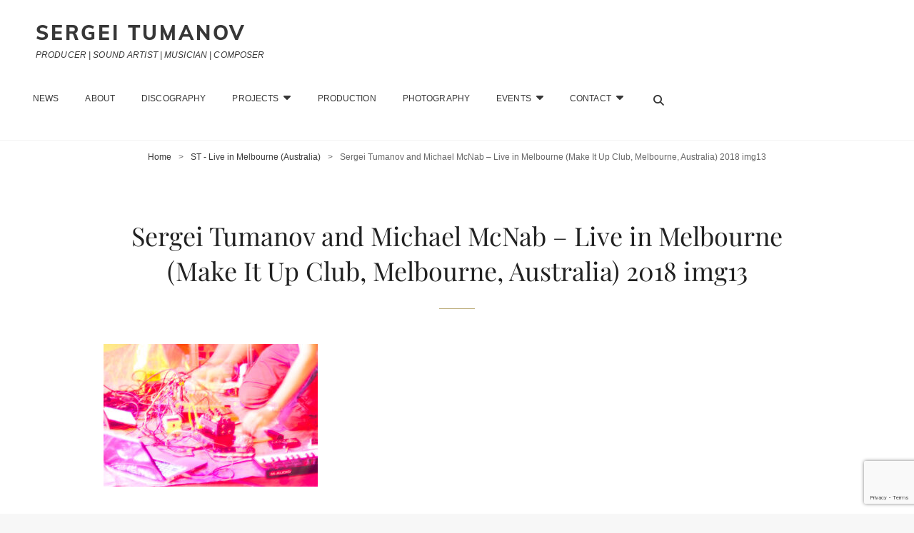

--- FILE ---
content_type: text/html; charset=UTF-8
request_url: https://sergeitumanov.com/?attachment_id=1853
body_size: 72384
content:
<!doctype html>
<html lang="en-AU">
<head>
	<meta charset="UTF-8">
	<meta name="viewport" content="width=device-width, initial-scale=1">
	<meta name="yandex-verification" content="5bc2e1361ee7ea66" />
	<meta name="description" content="Sergei Tumanov is a sound artist, freelance musician, music producer, CEO of NCTMMRN, composer and photographer. Sergei is mostly working with different forms of experimental music and sound art.">
	<!-- Bing WebMaster -->
		<meta name="msvalidate.01" content="BAEA255A8E0FE5A122358089F85C1CCE" />
	<!-- ///Bing WebMaster -->
	<!-- GOOGLE -->
		<meta name="google-site-verification" content="Cwhumjt840rKkg5LsYUEaqmVO6UU0qiDuK9gjPbluEY" />
		<!-- Global site tag (gtag.js) - Google Analytics -->
		<script async src="https://www.googletagmanager.com/gtag/js?id=UA-112212475-1"></script>
		<script>
		window.dataLayer = window.dataLayer || [];
		function gtag(){dataLayer.push(arguments);}
		gtag('js', new Date());

		gtag('config', 'UA-112212475-1');
		</script>
	<!-- ///GOOGLE -->
	<!-- Yandex.Metrika counter -->
		<script type="text/javascript" > (function (d, w, c) { (w[c] = w[c] || []).push(function() { try { w.yaCounter47249988 = new Ya.Metrika({ id:47249988, clickmap:true, trackLinks:true, accurateTrackBounce:true, webvisor:true }); } catch(e) { } }); var n = d.getElementsByTagName("script")[0], s = d.createElement("script"), f = function () { n.parentNode.insertBefore(s, n); }; s.type = "text/javascript"; s.async = true; s.src = "https://mc.yandex.ru/metrika/watch.js"; if (w.opera == "[object Opera]") { d.addEventListener("DOMContentLoaded", f, false); } else { f(); } })(document, window, "yandex_metrika_callbacks"); </script> <noscript><div><img src="https://mc.yandex.ru/watch/47249988" style="position:absolute; left:-9999px;" alt="" /></div></noscript> <!-- /Yandex.Metrika counter -->
	<!-- ///Yandex.Metrika counter -->
	<!-- GOOGLE CAPTCHA -->
		<script src='https://www.google.com/recaptcha/api.js'></script>
			<script src='https://www.google.com/recaptcha/api.js?render=6LdRDIIUAAAAAM4wSarRHbxGi8pEYIa8JephKzGS'></script>
		<script>
			grecaptcha.ready(function() {
			grecaptcha.execute('6LdRDIIUAAAAAM4wSarRHbxGi8pEYIa8JephKzGS', {action: 'action_name'})
			.then(function(token) {
			// Verify the token on the server.
			});
			});
		</script>
	<!-- ///GOOGLE CAPTCHA -->
	<link rel="profile" href="https://gmpg.org/xfn/11">
	<script>(function(html){html.className = html.className.replace(/\bno-js\b/,'js')})(document.documentElement);</script>
<meta name='robots' content='index, follow, max-image-preview:large, max-snippet:-1, max-video-preview:-1' />

	<!-- This site is optimized with the Yoast SEO plugin v23.5 - https://yoast.com/wordpress/plugins/seo/ -->
	<title>Sergei Tumanov and Michael McNab - Live in Melbourne (Make It Up Club, Melbourne, Australia) 2018 img13 - Sergei Tumanov</title>
	<link rel="canonical" href="https://sergeitumanov.com/" />
	<meta property="og:locale" content="en_US" />
	<meta property="og:type" content="article" />
	<meta property="og:title" content="Sergei Tumanov and Michael McNab - Live in Melbourne (Make It Up Club, Melbourne, Australia) 2018 img13 - Sergei Tumanov" />
	<meta property="og:url" content="https://sergeitumanov.com/" />
	<meta property="og:site_name" content="Sergei Tumanov" />
	<meta property="og:image" content="https://sergeitumanov.com" />
	<meta property="og:image:width" content="900" />
	<meta property="og:image:height" content="600" />
	<meta property="og:image:type" content="image/jpeg" />
	<meta name="twitter:card" content="summary_large_image" />
	<script type="application/ld+json" class="yoast-schema-graph">{"@context":"https://schema.org","@graph":[{"@type":"WebPage","@id":"https://sergeitumanov.com/","url":"https://sergeitumanov.com/","name":"Sergei Tumanov and Michael McNab - Live in Melbourne (Make It Up Club, Melbourne, Australia) 2018 img13 - Sergei Tumanov","isPartOf":{"@id":"https://sergeitumanov.com/#website"},"primaryImageOfPage":{"@id":"https://sergeitumanov.com/#primaryimage"},"image":{"@id":"https://sergeitumanov.com/#primaryimage"},"thumbnailUrl":"https://sergeitumanov.com/wp-content/uploads/2019/08/Sergei-Tumanov-and-Michael-McNab-Live-in-Melbourne-Make-It-Up-Club-Melbourne-Australia-2018-img13.jpg","datePublished":"2019-08-17T20:09:27+00:00","dateModified":"2019-08-17T20:09:27+00:00","breadcrumb":{"@id":"https://sergeitumanov.com/#breadcrumb"},"inLanguage":"en-AU","potentialAction":[{"@type":"ReadAction","target":["https://sergeitumanov.com/"]}]},{"@type":"ImageObject","inLanguage":"en-AU","@id":"https://sergeitumanov.com/#primaryimage","url":"https://sergeitumanov.com/wp-content/uploads/2019/08/Sergei-Tumanov-and-Michael-McNab-Live-in-Melbourne-Make-It-Up-Club-Melbourne-Australia-2018-img13.jpg","contentUrl":"https://sergeitumanov.com/wp-content/uploads/2019/08/Sergei-Tumanov-and-Michael-McNab-Live-in-Melbourne-Make-It-Up-Club-Melbourne-Australia-2018-img13.jpg","width":900,"height":600},{"@type":"BreadcrumbList","@id":"https://sergeitumanov.com/#breadcrumb","itemListElement":[{"@type":"ListItem","position":1,"name":"Home","item":"https://sergeitumanov.com/"},{"@type":"ListItem","position":2,"name":"Sergei Tumanov and Michael McNab &#8211; Live in Melbourne (Make It Up Club, Melbourne, Australia) 2018 img13"}]},{"@type":"WebSite","@id":"https://sergeitumanov.com/#website","url":"https://sergeitumanov.com/","name":"Sergei [saliatahn] Tumanov","description":"PRODUCER | SOUND ARTIST | MUSICIAN | COMPOSER","publisher":{"@id":"https://sergeitumanov.com/#/schema/person/4a69b81c835fb3f76bf99b159b035806"},"potentialAction":[{"@type":"SearchAction","target":{"@type":"EntryPoint","urlTemplate":"https://sergeitumanov.com/?s={search_term_string}"},"query-input":{"@type":"PropertyValueSpecification","valueRequired":true,"valueName":"search_term_string"}}],"inLanguage":"en-AU"},{"@type":["Person","Organization"],"@id":"https://sergeitumanov.com/#/schema/person/4a69b81c835fb3f76bf99b159b035806","name":"Segei Tumanov","image":{"@type":"ImageObject","inLanguage":"en-AU","@id":"https://sergeitumanov.com/#/schema/person/image/","url":"https://sergeitumanov.com/wp-content/uploads/2019/08/Sergei-Tumanov-and-Michael-McNab-Live-in-Melbourne-Make-It-Up-Club-Melbourne-Australia-2018-img13.jpg","contentUrl":"https://sergeitumanov.com/wp-content/uploads/2019/08/Sergei-Tumanov-and-Michael-McNab-Live-in-Melbourne-Make-It-Up-Club-Melbourne-Australia-2018-img13.jpg","width":900,"height":600,"caption":"Segei Tumanov"},"logo":{"@id":"https://sergeitumanov.com/#/schema/person/image/"},"sameAs":["https://sergeitumanov.com"]}]}</script>
	<!-- / Yoast SEO plugin. -->


<link rel='dns-prefetch' href='//use.fontawesome.com' />
<link rel="alternate" type="application/rss+xml" title="Sergei Tumanov &raquo; Feed" href="https://sergeitumanov.com/feed/" />
<link rel="alternate" type="application/rss+xml" title="Sergei Tumanov &raquo; Comments Feed" href="https://sergeitumanov.com/comments/feed/" />
<script type="text/javascript">
/* <![CDATA[ */
window._wpemojiSettings = {"baseUrl":"https:\/\/s.w.org\/images\/core\/emoji\/14.0.0\/72x72\/","ext":".png","svgUrl":"https:\/\/s.w.org\/images\/core\/emoji\/14.0.0\/svg\/","svgExt":".svg","source":{"concatemoji":"https:\/\/sergeitumanov.com\/wp-includes\/js\/wp-emoji-release.min.js?ver=6.4.7"}};
/*! This file is auto-generated */
!function(i,n){var o,s,e;function c(e){try{var t={supportTests:e,timestamp:(new Date).valueOf()};sessionStorage.setItem(o,JSON.stringify(t))}catch(e){}}function p(e,t,n){e.clearRect(0,0,e.canvas.width,e.canvas.height),e.fillText(t,0,0);var t=new Uint32Array(e.getImageData(0,0,e.canvas.width,e.canvas.height).data),r=(e.clearRect(0,0,e.canvas.width,e.canvas.height),e.fillText(n,0,0),new Uint32Array(e.getImageData(0,0,e.canvas.width,e.canvas.height).data));return t.every(function(e,t){return e===r[t]})}function u(e,t,n){switch(t){case"flag":return n(e,"\ud83c\udff3\ufe0f\u200d\u26a7\ufe0f","\ud83c\udff3\ufe0f\u200b\u26a7\ufe0f")?!1:!n(e,"\ud83c\uddfa\ud83c\uddf3","\ud83c\uddfa\u200b\ud83c\uddf3")&&!n(e,"\ud83c\udff4\udb40\udc67\udb40\udc62\udb40\udc65\udb40\udc6e\udb40\udc67\udb40\udc7f","\ud83c\udff4\u200b\udb40\udc67\u200b\udb40\udc62\u200b\udb40\udc65\u200b\udb40\udc6e\u200b\udb40\udc67\u200b\udb40\udc7f");case"emoji":return!n(e,"\ud83e\udef1\ud83c\udffb\u200d\ud83e\udef2\ud83c\udfff","\ud83e\udef1\ud83c\udffb\u200b\ud83e\udef2\ud83c\udfff")}return!1}function f(e,t,n){var r="undefined"!=typeof WorkerGlobalScope&&self instanceof WorkerGlobalScope?new OffscreenCanvas(300,150):i.createElement("canvas"),a=r.getContext("2d",{willReadFrequently:!0}),o=(a.textBaseline="top",a.font="600 32px Arial",{});return e.forEach(function(e){o[e]=t(a,e,n)}),o}function t(e){var t=i.createElement("script");t.src=e,t.defer=!0,i.head.appendChild(t)}"undefined"!=typeof Promise&&(o="wpEmojiSettingsSupports",s=["flag","emoji"],n.supports={everything:!0,everythingExceptFlag:!0},e=new Promise(function(e){i.addEventListener("DOMContentLoaded",e,{once:!0})}),new Promise(function(t){var n=function(){try{var e=JSON.parse(sessionStorage.getItem(o));if("object"==typeof e&&"number"==typeof e.timestamp&&(new Date).valueOf()<e.timestamp+604800&&"object"==typeof e.supportTests)return e.supportTests}catch(e){}return null}();if(!n){if("undefined"!=typeof Worker&&"undefined"!=typeof OffscreenCanvas&&"undefined"!=typeof URL&&URL.createObjectURL&&"undefined"!=typeof Blob)try{var e="postMessage("+f.toString()+"("+[JSON.stringify(s),u.toString(),p.toString()].join(",")+"));",r=new Blob([e],{type:"text/javascript"}),a=new Worker(URL.createObjectURL(r),{name:"wpTestEmojiSupports"});return void(a.onmessage=function(e){c(n=e.data),a.terminate(),t(n)})}catch(e){}c(n=f(s,u,p))}t(n)}).then(function(e){for(var t in e)n.supports[t]=e[t],n.supports.everything=n.supports.everything&&n.supports[t],"flag"!==t&&(n.supports.everythingExceptFlag=n.supports.everythingExceptFlag&&n.supports[t]);n.supports.everythingExceptFlag=n.supports.everythingExceptFlag&&!n.supports.flag,n.DOMReady=!1,n.readyCallback=function(){n.DOMReady=!0}}).then(function(){return e}).then(function(){var e;n.supports.everything||(n.readyCallback(),(e=n.source||{}).concatemoji?t(e.concatemoji):e.wpemoji&&e.twemoji&&(t(e.twemoji),t(e.wpemoji)))}))}((window,document),window._wpemojiSettings);
/* ]]> */
</script>

<style id='wp-emoji-styles-inline-css' type='text/css'>

	img.wp-smiley, img.emoji {
		display: inline !important;
		border: none !important;
		box-shadow: none !important;
		height: 1em !important;
		width: 1em !important;
		margin: 0 0.07em !important;
		vertical-align: -0.1em !important;
		background: none !important;
		padding: 0 !important;
	}
</style>
<link rel='stylesheet' id='wp-block-library-css' href='https://sergeitumanov.com/wp-includes/css/dist/block-library/style.min.css?ver=6.4.7' type='text/css' media='all' />
<style id='wp-block-library-theme-inline-css' type='text/css'>
.wp-block-audio figcaption{color:#555;font-size:13px;text-align:center}.is-dark-theme .wp-block-audio figcaption{color:hsla(0,0%,100%,.65)}.wp-block-audio{margin:0 0 1em}.wp-block-code{border:1px solid #ccc;border-radius:4px;font-family:Menlo,Consolas,monaco,monospace;padding:.8em 1em}.wp-block-embed figcaption{color:#555;font-size:13px;text-align:center}.is-dark-theme .wp-block-embed figcaption{color:hsla(0,0%,100%,.65)}.wp-block-embed{margin:0 0 1em}.blocks-gallery-caption{color:#555;font-size:13px;text-align:center}.is-dark-theme .blocks-gallery-caption{color:hsla(0,0%,100%,.65)}.wp-block-image figcaption{color:#555;font-size:13px;text-align:center}.is-dark-theme .wp-block-image figcaption{color:hsla(0,0%,100%,.65)}.wp-block-image{margin:0 0 1em}.wp-block-pullquote{border-bottom:4px solid;border-top:4px solid;color:currentColor;margin-bottom:1.75em}.wp-block-pullquote cite,.wp-block-pullquote footer,.wp-block-pullquote__citation{color:currentColor;font-size:.8125em;font-style:normal;text-transform:uppercase}.wp-block-quote{border-left:.25em solid;margin:0 0 1.75em;padding-left:1em}.wp-block-quote cite,.wp-block-quote footer{color:currentColor;font-size:.8125em;font-style:normal;position:relative}.wp-block-quote.has-text-align-right{border-left:none;border-right:.25em solid;padding-left:0;padding-right:1em}.wp-block-quote.has-text-align-center{border:none;padding-left:0}.wp-block-quote.is-large,.wp-block-quote.is-style-large,.wp-block-quote.is-style-plain{border:none}.wp-block-search .wp-block-search__label{font-weight:700}.wp-block-search__button{border:1px solid #ccc;padding:.375em .625em}:where(.wp-block-group.has-background){padding:1.25em 2.375em}.wp-block-separator.has-css-opacity{opacity:.4}.wp-block-separator{border:none;border-bottom:2px solid;margin-left:auto;margin-right:auto}.wp-block-separator.has-alpha-channel-opacity{opacity:1}.wp-block-separator:not(.is-style-wide):not(.is-style-dots){width:100px}.wp-block-separator.has-background:not(.is-style-dots){border-bottom:none;height:1px}.wp-block-separator.has-background:not(.is-style-wide):not(.is-style-dots){height:2px}.wp-block-table{margin:0 0 1em}.wp-block-table td,.wp-block-table th{word-break:normal}.wp-block-table figcaption{color:#555;font-size:13px;text-align:center}.is-dark-theme .wp-block-table figcaption{color:hsla(0,0%,100%,.65)}.wp-block-video figcaption{color:#555;font-size:13px;text-align:center}.is-dark-theme .wp-block-video figcaption{color:hsla(0,0%,100%,.65)}.wp-block-video{margin:0 0 1em}.wp-block-template-part.has-background{margin-bottom:0;margin-top:0;padding:1.25em 2.375em}
</style>
<style id='font-awesome-svg-styles-default-inline-css' type='text/css'>
.svg-inline--fa {
  display: inline-block;
  height: 1em;
  overflow: visible;
  vertical-align: -.125em;
}
</style>
<link rel='stylesheet' id='font-awesome-svg-styles-css' href='https://sergeitumanov.com/wp-content/uploads/font-awesome/v6.5.2/css/svg-with-js.css' type='text/css' media='all' />
<style id='font-awesome-svg-styles-inline-css' type='text/css'>
   .wp-block-font-awesome-icon svg::before,
   .wp-rich-text-font-awesome-icon svg::before {content: unset;}
</style>
<style id='classic-theme-styles-inline-css' type='text/css'>
/*! This file is auto-generated */
.wp-block-button__link{color:#fff;background-color:#32373c;border-radius:9999px;box-shadow:none;text-decoration:none;padding:calc(.667em + 2px) calc(1.333em + 2px);font-size:1.125em}.wp-block-file__button{background:#32373c;color:#fff;text-decoration:none}
</style>
<style id='global-styles-inline-css' type='text/css'>
body{--wp--preset--color--black: #000000;--wp--preset--color--cyan-bluish-gray: #abb8c3;--wp--preset--color--white: #ffffff;--wp--preset--color--pale-pink: #f78da7;--wp--preset--color--vivid-red: #cf2e2e;--wp--preset--color--luminous-vivid-orange: #ff6900;--wp--preset--color--luminous-vivid-amber: #fcb900;--wp--preset--color--light-green-cyan: #7bdcb5;--wp--preset--color--vivid-green-cyan: #00d084;--wp--preset--color--pale-cyan-blue: #8ed1fc;--wp--preset--color--vivid-cyan-blue: #0693e3;--wp--preset--color--vivid-purple: #9b51e0;--wp--preset--color--medium-black: #676767;--wp--preset--color--gray: #f4f4f4;--wp--preset--color--gold: #c0b283;--wp--preset--color--red: #ff6465;--wp--preset--color--turquoise: #15aebf;--wp--preset--color--blue: #3498dc;--wp--preset--gradient--vivid-cyan-blue-to-vivid-purple: linear-gradient(135deg,rgba(6,147,227,1) 0%,rgb(155,81,224) 100%);--wp--preset--gradient--light-green-cyan-to-vivid-green-cyan: linear-gradient(135deg,rgb(122,220,180) 0%,rgb(0,208,130) 100%);--wp--preset--gradient--luminous-vivid-amber-to-luminous-vivid-orange: linear-gradient(135deg,rgba(252,185,0,1) 0%,rgba(255,105,0,1) 100%);--wp--preset--gradient--luminous-vivid-orange-to-vivid-red: linear-gradient(135deg,rgba(255,105,0,1) 0%,rgb(207,46,46) 100%);--wp--preset--gradient--very-light-gray-to-cyan-bluish-gray: linear-gradient(135deg,rgb(238,238,238) 0%,rgb(169,184,195) 100%);--wp--preset--gradient--cool-to-warm-spectrum: linear-gradient(135deg,rgb(74,234,220) 0%,rgb(151,120,209) 20%,rgb(207,42,186) 40%,rgb(238,44,130) 60%,rgb(251,105,98) 80%,rgb(254,248,76) 100%);--wp--preset--gradient--blush-light-purple: linear-gradient(135deg,rgb(255,206,236) 0%,rgb(152,150,240) 100%);--wp--preset--gradient--blush-bordeaux: linear-gradient(135deg,rgb(254,205,165) 0%,rgb(254,45,45) 50%,rgb(107,0,62) 100%);--wp--preset--gradient--luminous-dusk: linear-gradient(135deg,rgb(255,203,112) 0%,rgb(199,81,192) 50%,rgb(65,88,208) 100%);--wp--preset--gradient--pale-ocean: linear-gradient(135deg,rgb(255,245,203) 0%,rgb(182,227,212) 50%,rgb(51,167,181) 100%);--wp--preset--gradient--electric-grass: linear-gradient(135deg,rgb(202,248,128) 0%,rgb(113,206,126) 100%);--wp--preset--gradient--midnight: linear-gradient(135deg,rgb(2,3,129) 0%,rgb(40,116,252) 100%);--wp--preset--font-size--small: 14px;--wp--preset--font-size--medium: 20px;--wp--preset--font-size--large: 48px;--wp--preset--font-size--x-large: 42px;--wp--preset--font-size--normal: 18px;--wp--preset--font-size--huge: 72px;--wp--preset--spacing--20: 0.44rem;--wp--preset--spacing--30: 0.67rem;--wp--preset--spacing--40: 1rem;--wp--preset--spacing--50: 1.5rem;--wp--preset--spacing--60: 2.25rem;--wp--preset--spacing--70: 3.38rem;--wp--preset--spacing--80: 5.06rem;--wp--preset--shadow--natural: 6px 6px 9px rgba(0, 0, 0, 0.2);--wp--preset--shadow--deep: 12px 12px 50px rgba(0, 0, 0, 0.4);--wp--preset--shadow--sharp: 6px 6px 0px rgba(0, 0, 0, 0.2);--wp--preset--shadow--outlined: 6px 6px 0px -3px rgba(255, 255, 255, 1), 6px 6px rgba(0, 0, 0, 1);--wp--preset--shadow--crisp: 6px 6px 0px rgba(0, 0, 0, 1);}:where(.is-layout-flex){gap: 0.5em;}:where(.is-layout-grid){gap: 0.5em;}body .is-layout-flow > .alignleft{float: left;margin-inline-start: 0;margin-inline-end: 2em;}body .is-layout-flow > .alignright{float: right;margin-inline-start: 2em;margin-inline-end: 0;}body .is-layout-flow > .aligncenter{margin-left: auto !important;margin-right: auto !important;}body .is-layout-constrained > .alignleft{float: left;margin-inline-start: 0;margin-inline-end: 2em;}body .is-layout-constrained > .alignright{float: right;margin-inline-start: 2em;margin-inline-end: 0;}body .is-layout-constrained > .aligncenter{margin-left: auto !important;margin-right: auto !important;}body .is-layout-constrained > :where(:not(.alignleft):not(.alignright):not(.alignfull)){max-width: var(--wp--style--global--content-size);margin-left: auto !important;margin-right: auto !important;}body .is-layout-constrained > .alignwide{max-width: var(--wp--style--global--wide-size);}body .is-layout-flex{display: flex;}body .is-layout-flex{flex-wrap: wrap;align-items: center;}body .is-layout-flex > *{margin: 0;}body .is-layout-grid{display: grid;}body .is-layout-grid > *{margin: 0;}:where(.wp-block-columns.is-layout-flex){gap: 2em;}:where(.wp-block-columns.is-layout-grid){gap: 2em;}:where(.wp-block-post-template.is-layout-flex){gap: 1.25em;}:where(.wp-block-post-template.is-layout-grid){gap: 1.25em;}.has-black-color{color: var(--wp--preset--color--black) !important;}.has-cyan-bluish-gray-color{color: var(--wp--preset--color--cyan-bluish-gray) !important;}.has-white-color{color: var(--wp--preset--color--white) !important;}.has-pale-pink-color{color: var(--wp--preset--color--pale-pink) !important;}.has-vivid-red-color{color: var(--wp--preset--color--vivid-red) !important;}.has-luminous-vivid-orange-color{color: var(--wp--preset--color--luminous-vivid-orange) !important;}.has-luminous-vivid-amber-color{color: var(--wp--preset--color--luminous-vivid-amber) !important;}.has-light-green-cyan-color{color: var(--wp--preset--color--light-green-cyan) !important;}.has-vivid-green-cyan-color{color: var(--wp--preset--color--vivid-green-cyan) !important;}.has-pale-cyan-blue-color{color: var(--wp--preset--color--pale-cyan-blue) !important;}.has-vivid-cyan-blue-color{color: var(--wp--preset--color--vivid-cyan-blue) !important;}.has-vivid-purple-color{color: var(--wp--preset--color--vivid-purple) !important;}.has-black-background-color{background-color: var(--wp--preset--color--black) !important;}.has-cyan-bluish-gray-background-color{background-color: var(--wp--preset--color--cyan-bluish-gray) !important;}.has-white-background-color{background-color: var(--wp--preset--color--white) !important;}.has-pale-pink-background-color{background-color: var(--wp--preset--color--pale-pink) !important;}.has-vivid-red-background-color{background-color: var(--wp--preset--color--vivid-red) !important;}.has-luminous-vivid-orange-background-color{background-color: var(--wp--preset--color--luminous-vivid-orange) !important;}.has-luminous-vivid-amber-background-color{background-color: var(--wp--preset--color--luminous-vivid-amber) !important;}.has-light-green-cyan-background-color{background-color: var(--wp--preset--color--light-green-cyan) !important;}.has-vivid-green-cyan-background-color{background-color: var(--wp--preset--color--vivid-green-cyan) !important;}.has-pale-cyan-blue-background-color{background-color: var(--wp--preset--color--pale-cyan-blue) !important;}.has-vivid-cyan-blue-background-color{background-color: var(--wp--preset--color--vivid-cyan-blue) !important;}.has-vivid-purple-background-color{background-color: var(--wp--preset--color--vivid-purple) !important;}.has-black-border-color{border-color: var(--wp--preset--color--black) !important;}.has-cyan-bluish-gray-border-color{border-color: var(--wp--preset--color--cyan-bluish-gray) !important;}.has-white-border-color{border-color: var(--wp--preset--color--white) !important;}.has-pale-pink-border-color{border-color: var(--wp--preset--color--pale-pink) !important;}.has-vivid-red-border-color{border-color: var(--wp--preset--color--vivid-red) !important;}.has-luminous-vivid-orange-border-color{border-color: var(--wp--preset--color--luminous-vivid-orange) !important;}.has-luminous-vivid-amber-border-color{border-color: var(--wp--preset--color--luminous-vivid-amber) !important;}.has-light-green-cyan-border-color{border-color: var(--wp--preset--color--light-green-cyan) !important;}.has-vivid-green-cyan-border-color{border-color: var(--wp--preset--color--vivid-green-cyan) !important;}.has-pale-cyan-blue-border-color{border-color: var(--wp--preset--color--pale-cyan-blue) !important;}.has-vivid-cyan-blue-border-color{border-color: var(--wp--preset--color--vivid-cyan-blue) !important;}.has-vivid-purple-border-color{border-color: var(--wp--preset--color--vivid-purple) !important;}.has-vivid-cyan-blue-to-vivid-purple-gradient-background{background: var(--wp--preset--gradient--vivid-cyan-blue-to-vivid-purple) !important;}.has-light-green-cyan-to-vivid-green-cyan-gradient-background{background: var(--wp--preset--gradient--light-green-cyan-to-vivid-green-cyan) !important;}.has-luminous-vivid-amber-to-luminous-vivid-orange-gradient-background{background: var(--wp--preset--gradient--luminous-vivid-amber-to-luminous-vivid-orange) !important;}.has-luminous-vivid-orange-to-vivid-red-gradient-background{background: var(--wp--preset--gradient--luminous-vivid-orange-to-vivid-red) !important;}.has-very-light-gray-to-cyan-bluish-gray-gradient-background{background: var(--wp--preset--gradient--very-light-gray-to-cyan-bluish-gray) !important;}.has-cool-to-warm-spectrum-gradient-background{background: var(--wp--preset--gradient--cool-to-warm-spectrum) !important;}.has-blush-light-purple-gradient-background{background: var(--wp--preset--gradient--blush-light-purple) !important;}.has-blush-bordeaux-gradient-background{background: var(--wp--preset--gradient--blush-bordeaux) !important;}.has-luminous-dusk-gradient-background{background: var(--wp--preset--gradient--luminous-dusk) !important;}.has-pale-ocean-gradient-background{background: var(--wp--preset--gradient--pale-ocean) !important;}.has-electric-grass-gradient-background{background: var(--wp--preset--gradient--electric-grass) !important;}.has-midnight-gradient-background{background: var(--wp--preset--gradient--midnight) !important;}.has-small-font-size{font-size: var(--wp--preset--font-size--small) !important;}.has-medium-font-size{font-size: var(--wp--preset--font-size--medium) !important;}.has-large-font-size{font-size: var(--wp--preset--font-size--large) !important;}.has-x-large-font-size{font-size: var(--wp--preset--font-size--x-large) !important;}
.wp-block-navigation a:where(:not(.wp-element-button)){color: inherit;}
:where(.wp-block-post-template.is-layout-flex){gap: 1.25em;}:where(.wp-block-post-template.is-layout-grid){gap: 1.25em;}
:where(.wp-block-columns.is-layout-flex){gap: 2em;}:where(.wp-block-columns.is-layout-grid){gap: 2em;}
.wp-block-pullquote{font-size: 1.5em;line-height: 1.6;}
</style>
<link rel='stylesheet' id='cptch_stylesheet-css' href='https://sergeitumanov.com/wp-content/plugins/captcha/css/front_end_style.css?ver=4.4.5' type='text/css' media='all' />
<link rel='stylesheet' id='dashicons-css' href='https://sergeitumanov.com/wp-includes/css/dashicons.min.css?ver=6.4.7' type='text/css' media='all' />
<link rel='stylesheet' id='cptch_desktop_style-css' href='https://sergeitumanov.com/wp-content/plugins/captcha/css/desktop_style.css?ver=4.4.5' type='text/css' media='all' />
<link rel='stylesheet' id='contact-form-7-css' href='https://sergeitumanov.com/wp-content/plugins/contact-form-7/includes/css/styles.css?ver=5.9.8' type='text/css' media='all' />
<link rel='stylesheet' id='email-subscribers-css' href='https://sergeitumanov.com/wp-content/plugins/email-subscribers/lite/public/css/email-subscribers-public.css?ver=5.9.15' type='text/css' media='all' />
<link rel='stylesheet' id='parent-style-css' href='https://sergeitumanov.com/wp-content/themes/my-music-band/style.css?ver=6.4.7' type='text/css' media='all' />
<link rel='stylesheet' id='my-music-band-fonts-css' href='https://sergeitumanov.com/wp-content/fonts/8695703d6cd28325819fd61b1e2fa126.css' type='text/css' media='all' />
<link rel='stylesheet' id='my-music-band-style-css' href='https://sergeitumanov.com/wp-content/themes/sergeitumanov_v2/style.css?ver=20251201-223010' type='text/css' media='all' />
<style id='my-music-band-style-inline-css' type='text/css'>
#portfolio-content-section.background-image {  background-image: url("https://sergeitumanov.com/wp-content/themes/my-music-band/assets/images/portfolio-section-bg.jpg");}
#testimonial-content-section.background-image {  background-image: url("https://sergeitumanov.com/wp-content/themes/my-music-band/assets/images/testimonial-bg.jpg");}
</style>
<link rel='stylesheet' id='my-music-band-block-style-css' href='https://sergeitumanov.com/wp-content/themes/my-music-band/assets/css/blocks.css?ver=1.0' type='text/css' media='all' />
<link rel='stylesheet' id='font-awesome-css' href='https://sergeitumanov.com/wp-content/plugins/elementor/assets/lib/font-awesome/css/font-awesome.min.css?ver=4.7.0' type='text/css' media='all' />
<link rel='stylesheet' id='font-awesome-official-css' href='https://use.fontawesome.com/releases/v6.5.2/css/all.css' type='text/css' media='all' integrity="sha384-PPIZEGYM1v8zp5Py7UjFb79S58UeqCL9pYVnVPURKEqvioPROaVAJKKLzvH2rDnI" crossorigin="anonymous" />
<link rel='stylesheet' id='popup-maker-site-css' href='//sergeitumanov.com/wp-content/uploads/pum/pum-site-styles.css?generated=1755155681&#038;ver=1.20.6' type='text/css' media='all' />
<link rel='stylesheet' id='elementor-frontend-css' href='https://sergeitumanov.com/wp-content/plugins/elementor/assets/css/frontend.min.css?ver=3.27.7' type='text/css' media='all' />
<link rel='stylesheet' id='eael-general-css' href='https://sergeitumanov.com/wp-content/plugins/essential-addons-for-elementor-lite/assets/front-end/css/view/general.min.css?ver=6.5.9' type='text/css' media='all' />
<link rel='stylesheet' id='font-awesome-official-v4shim-css' href='https://use.fontawesome.com/releases/v6.5.2/css/v4-shims.css' type='text/css' media='all' integrity="sha384-XyvK/kKwgVW+fuRkusfLgfhAMuaxLPSOY8W7wj8tUkf0Nr2WGHniPmpdu+cmPS5n" crossorigin="anonymous" />
<script type="text/javascript" src="https://sergeitumanov.com/wp-includes/js/jquery/jquery.min.js?ver=3.7.1" id="jquery-core-js"></script>
<script type="text/javascript" src="https://sergeitumanov.com/wp-includes/js/jquery/jquery-migrate.min.js?ver=3.4.1" id="jquery-migrate-js"></script>
<!--[if lt IE 9]>
<script type="text/javascript" src="https://sergeitumanov.com/wp-content/themes/my-music-band/assets/js/html5.min.js?ver=3.7.3" id="my-music-band-html5-js"></script>
<![endif]-->
<link rel="https://api.w.org/" href="https://sergeitumanov.com/wp-json/" /><link rel="alternate" type="application/json" href="https://sergeitumanov.com/wp-json/wp/v2/media/1853" /><link rel="EditURI" type="application/rsd+xml" title="RSD" href="https://sergeitumanov.com/xmlrpc.php?rsd" />
<meta name="generator" content="WordPress 6.4.7" />
<link rel='shortlink' href='https://sergeitumanov.com/?p=1853' />
<link rel="alternate" type="application/json+oembed" href="https://sergeitumanov.com/wp-json/oembed/1.0/embed?url=https%3A%2F%2Fsergeitumanov.com%2F%3Fattachment_id%3D1853" />
<link rel="alternate" type="text/xml+oembed" href="https://sergeitumanov.com/wp-json/oembed/1.0/embed?url=https%3A%2F%2Fsergeitumanov.com%2F%3Fattachment_id%3D1853&#038;format=xml" />
<script type="application/ld+json">{"@context":"http:\/\/schema.org","@type":"BreadcrumbList","itemListElement":[{"@type":"ListItem","position":1,"item":{"@id":"https:\/\/sergeitumanov.com\/","name":"Home"}},{"@type":"ListItem","position":2,"item":{"@id":"https:\/\/sergeitumanov.com\/?post_type=envira&p=1850","name":"ST - Live in Melbourne (Australia)"}},{"@type":"ListItem","position":3,"item":{"name":"Sergei Tumanov and Michael McNab &#8211; Live in Melbourne (Make It Up Club, Melbourne, Australia) 2018 img13"}}]}</script><meta name="generator" content="Elementor 3.27.7; features: additional_custom_breakpoints; settings: css_print_method-external, google_font-enabled, font_display-auto">
			<style>
				.e-con.e-parent:nth-of-type(n+4):not(.e-lazyloaded):not(.e-no-lazyload),
				.e-con.e-parent:nth-of-type(n+4):not(.e-lazyloaded):not(.e-no-lazyload) * {
					background-image: none !important;
				}
				@media screen and (max-height: 1024px) {
					.e-con.e-parent:nth-of-type(n+3):not(.e-lazyloaded):not(.e-no-lazyload),
					.e-con.e-parent:nth-of-type(n+3):not(.e-lazyloaded):not(.e-no-lazyload) * {
						background-image: none !important;
					}
				}
				@media screen and (max-height: 640px) {
					.e-con.e-parent:nth-of-type(n+2):not(.e-lazyloaded):not(.e-no-lazyload),
					.e-con.e-parent:nth-of-type(n+2):not(.e-lazyloaded):not(.e-no-lazyload) * {
						background-image: none !important;
					}
				}
			</style>
			<style type="text/css" id="custom-background-css">
body.custom-background { background-color: #f7f7f7; }
</style>
	<link rel="icon" href="https://sergeitumanov.com/wp-content/uploads/2017/12/cropped-favicon-32x32.jpg" sizes="32x32" />
<link rel="icon" href="https://sergeitumanov.com/wp-content/uploads/2017/12/cropped-favicon-192x192.jpg" sizes="192x192" />
<link rel="apple-touch-icon" href="https://sergeitumanov.com/wp-content/uploads/2017/12/cropped-favicon-180x180.jpg" />
<meta name="msapplication-TileImage" content="https://sergeitumanov.com/wp-content/uploads/2017/12/cropped-favicon-270x270.jpg" />
</head>

<body data-rsssl=1 class="attachment attachment-template-default single single-attachment postid-1853 attachmentid-1853 attachment-jpeg custom-background wp-embed-responsive fluid-layout navigation-classic no-sidebar content-width-layout excerpt-image-top header-media-fluid header-media-text-disabled primary-nav-bottom-border elementor-default elementor-kit-2486">


<div id="page" class="site">
	<a class="skip-link screen-reader-text" href="#content">Skip to content</a>

	
	<header id="masthead" class="site-header">
		<div class="site-header-main">
			<div class="wrapper">
				
<div class="site-branding">
	
	<div class="site-identity">
					<p class="site-title"><a href="https://sergeitumanov.com/" rel="home">Sergei Tumanov</a></p>
					<p class="site-description">PRODUCER | SOUND ARTIST | MUSICIAN | COMPOSER</p>
			</div><!-- .site-branding-text-->
</div><!-- .site-branding -->
					<div id="site-header-menu" class="site-header-menu">
		<div id="primary-menu-wrapper" class="menu-wrapper">
			<div class="menu-toggle-wrapper">
				<button id="menu-toggle" class="menu-toggle" aria-controls="top-menu" aria-expanded="false"></span><span class="menu-label">Menu</span></button><!-- .menu-toggle -->
			</div><!-- .menu-toggle-wrapper -->

			<div class="menu-inside-wrapper">
				
					<nav id="site-navigation" class="main-navigation" role="navigation" aria-label="Primary Menu">
						<ul id="primary-menu" class="menu nav-menu"><li id="menu-item-293" class="menu-item menu-item-type-post_type menu-item-object-page current_page_parent menu-item-293"><a href="https://sergeitumanov.com/news/">News</a></li>
<li id="menu-item-26" class="menu-item menu-item-type-post_type menu-item-object-page menu-item-home menu-item-26"><a href="https://sergeitumanov.com/">About</a></li>
<li id="menu-item-25" class="menu-item menu-item-type-post_type menu-item-object-page menu-item-25"><a href="https://sergeitumanov.com/discography/">Discography</a></li>
<li id="menu-item-373" class="menu-item menu-item-type-custom menu-item-object-custom menu-item-has-children menu-item-373"><a>Projects</a>
<ul class="sub-menu">
	<li id="menu-item-376" class="menu-item menu-item-type-post_type menu-item-object-page menu-item-376"><a href="https://sergeitumanov.com/projects/music/">MUSIC</a></li>
	<li id="menu-item-1775" class="menu-item menu-item-type-post_type menu-item-object-page menu-item-1775"><a href="https://sergeitumanov.com/projects/cinema/">CINEMA</a></li>
	<li id="menu-item-2222" class="menu-item menu-item-type-post_type menu-item-object-page menu-item-2222"><a href="https://sergeitumanov.com/projects/record-label/">RECORD LABEL</a></li>
</ul>
</li>
<li id="menu-item-1826" class="menu-item menu-item-type-post_type menu-item-object-page menu-item-1826"><a href="https://sergeitumanov.com/sound-engineering/">Production</a></li>
<li id="menu-item-2086" class="menu-item menu-item-type-custom menu-item-object-custom menu-item-2086"><a href="https://photography.sergeitumanov.com">Photography</a></li>
<li id="menu-item-1521" class="menu-item menu-item-type-custom menu-item-object-custom menu-item-has-children menu-item-1521"><a>EVENTS</a>
<ul class="sub-menu">
	<li id="menu-item-1503" class="menu-item menu-item-type-post_type menu-item-object-page menu-item-1503"><a href="https://sergeitumanov.com/events/tour-dates/">Tour Dates</a></li>
	<li id="menu-item-1508" class="menu-item menu-item-type-post_type menu-item-object-page menu-item-1508"><a href="https://sergeitumanov.com/events/tour-dates-2/">Tickets</a></li>
</ul>
</li>
<li id="menu-item-2313" class="menu-item menu-item-type-custom menu-item-object-custom menu-item-has-children menu-item-2313"><a>CONTACT</a>
<ul class="sub-menu">
	<li id="menu-item-29" class="menu-item menu-item-type-post_type menu-item-object-page menu-item-29"><a href="https://sergeitumanov.com/contact-information/">Send a message</a></li>
	<li id="menu-item-422" class="menu-item menu-item-type-post_type menu-item-object-page menu-item-422"><a href="https://sergeitumanov.com/contact-information/links/">Links</a></li>
</ul>
</li>
</ul>
				
					</nav><!-- .main-navigation -->

				<div class="mobile-social-search">
					<div class="search-container">
						

<form role="search" method="get" class="search-form" action="https://sergeitumanov.com/">
	<label for="search-form-697febf179437">
		<span class="screen-reader-text">Search for:</span>
		<input type="search" id="search-form-697febf179437" class="search-field" placeholder="Search" value="" name="s" />
	</label>
	<button type="submit" class="search-submit"><span class="screen-reader-text">Search</span></button>
</form>
					</div>

											<div id="header-menu-social" class="menu-social">	<nav class="social-navigation" role="navigation" aria-label="Social Menu">
		<div class="menu-social-container"><ul id="menu-social-links" class="social-links-menu"><li id="menu-item-2264" class="menu-item menu-item-type-custom menu-item-object-custom menu-item-2264"><a href="https://www.facebook.com/soundartistsergeitumanov"><span class="screen-reader-text">Facebook</a></li>
<li id="menu-item-2265" class="menu-item menu-item-type-custom menu-item-object-custom menu-item-2265"><a href="https://www.linkedin.com/in/stumanov/"><span class="screen-reader-text">Linkedin</a></li>
<li id="menu-item-2266" class="menu-item menu-item-type-custom menu-item-object-custom menu-item-2266"><a href="https://www.instagram.com/saliatahn/"><span class="screen-reader-text">Instagram</a></li>
<li id="menu-item-2267" class="menu-item menu-item-type-custom menu-item-object-custom menu-item-2267"><a href="https://twitter.com/sergeiaudio"><span class="screen-reader-text">Twitter</a></li>
<li id="menu-item-2268" class="menu-item menu-item-type-custom menu-item-object-custom menu-item-2268"><a href="https://www.discogs.com/artist/4162154-Sergei-Tumanov"><span class="screen-reader-text">Discogs</a></li>
<li id="menu-item-2270" class="menu-item menu-item-type-custom menu-item-object-custom menu-item-2270"><a href="https://sergeitumanov.bandcamp.com/"><span class="screen-reader-text">Bandcamp</a></li>
<li id="menu-item-2272" class="menu-item menu-item-type-custom menu-item-object-custom menu-item-2272"><a href="https://open.spotify.com/artist/6Ea1lsjVmS5wCFSYwacCpo"><span class="screen-reader-text">Spotify</a></li>
<li id="menu-item-2273" class="menu-item menu-item-type-custom menu-item-object-custom menu-item-2273"><a href="https://www.flickr.com/photos/sergeitumanov/"><span class="screen-reader-text">Flickr</a></li>
</ul></div>	</nav><!-- .social-navigation -->
</div>
					
				</div><!-- .mobile-social-search -->
			</div><!-- .menu-inside-wrapper -->
		</div><!-- #primary-menu-wrapper.menu-wrapper -->

		<div id="primary-search-wrapper" class="menu-wrapper">
			<div class="menu-toggle-wrapper">
				<button id="social-search-toggle" class="menu-toggle">
					<span class="menu-label screen-reader-text">Search</span>
				</button>
			</div><!-- .menu-toggle-wrapper -->

			<div class="menu-inside-wrapper">
				<div class="search-container">
					

<form role="search" method="get" class="search-form" action="https://sergeitumanov.com/">
	<label for="search-form-697febf17a9a2">
		<span class="screen-reader-text">Search for:</span>
		<input type="search" id="search-form-697febf17a9a2" class="search-field" placeholder="Search" value="" name="s" />
	</label>
	<button type="submit" class="search-submit"><span class="screen-reader-text">Search</span></button>
</form>
				</div>
			</div><!-- .menu-inside-wrapper -->
		</div><!-- #social-search-wrapper.menu-wrapper -->

		<div id="site-header-cart-wrapper" class="menu-wrapper">
		</div>
	</div><!-- .site-header-menu -->
			</div><!-- .wrapper -->
		</div><!-- .site-header-main -->
	</header><!-- #masthead -->

	<div class="below-site-header">

		
<div class="breadcrumb-area custom">
				<nav class="entry-breadcrumbs"><span class="breadcrumb"><a href="https://sergeitumanov.com/">Home</a><span class="sep">&gt;</span></span><span class="breadcrumb"><a href="https://sergeitumanov.com/?post_type=envira&#038;p=1850">ST - Live in Melbourne (Australia)</a><span class="sep">&gt;</span></span><span class="breadcrumb-current">Sergei Tumanov and Michael McNab &#8211; Live in Melbourne (Make It Up Club, Melbourne, Australia) 2018 img13</span></nav><!-- .entry-breadcrumbs -->
			</div><!-- .breadcrumb-area -->
		

		

		

		
		

		

		

		<div id="content" class="site-content">
			<div class="wrapper">

	<div id="primary" class="content-area">
		<main id="main" class="site-main">
			<div class="singular-content-wrap">
				<article id="post-1853" class="post-1853 attachment type-attachment status-inherit hentry">
	 

		<header class="entry-header">
			<h1 class="entry-title section-title">Sergei Tumanov and Michael McNab &#8211; Live in Melbourne (Make It Up Club, Melbourne, Australia) 2018 img13</h1>
					</header><!-- .entry-header -->

		<!-- Page/Post Single Image Disabled or No Image set in Post Thumbnail -->
	<div class="entry-content">
		<p class="attachment"><a href='https://sergeitumanov.com/wp-content/uploads/2019/08/Sergei-Tumanov-and-Michael-McNab-Live-in-Melbourne-Make-It-Up-Club-Melbourne-Australia-2018-img13.jpg'><img decoding="async" width="300" height="200" src="https://sergeitumanov.com/wp-content/uploads/2019/08/Sergei-Tumanov-and-Michael-McNab-Live-in-Melbourne-Make-It-Up-Club-Melbourne-Australia-2018-img13-300x200.jpg" class="attachment-medium size-medium" alt="" srcset="https://sergeitumanov.com/wp-content/uploads/2019/08/Sergei-Tumanov-and-Michael-McNab-Live-in-Melbourne-Make-It-Up-Club-Melbourne-Australia-2018-img13-300x200.jpg 300w, https://sergeitumanov.com/wp-content/uploads/2019/08/Sergei-Tumanov-and-Michael-McNab-Live-in-Melbourne-Make-It-Up-Club-Melbourne-Australia-2018-img13-768x512.jpg 768w, https://sergeitumanov.com/wp-content/uploads/2019/08/Sergei-Tumanov-and-Michael-McNab-Live-in-Melbourne-Make-It-Up-Club-Melbourne-Australia-2018-img13-272x182.jpg 272w, https://sergeitumanov.com/wp-content/uploads/2019/08/Sergei-Tumanov-and-Michael-McNab-Live-in-Melbourne-Make-It-Up-Club-Melbourne-Australia-2018-img13.jpg 900w" sizes="(max-width: 300px) 100vw, 300px" /></a></p>
	</div><!-- .entry-content -->

	<footer class="entry-footer">
		<div class="entry-meta">
					</div><!-- .entry-meta -->

			</footer><!-- .entry-footer -->
</article><!-- #post-1853 -->

	<nav class="navigation post-navigation" aria-label="Posts">
		<h2 class="screen-reader-text">Post navigation</h2>
		<div class="nav-links"><div class="nav-previous"><a href="https://sergeitumanov.com/?post_type=envira&p=1850" rel="prev"><span class="screen-reader-text">Previous Post</span><span aria-hidden="true" class="nav-subtitle">Prev Article</span> <span class="nav-title">ST &#8211; Live in Melbourne (Australia)</span></a></div></div>
	</nav>			</div><!-- .singular-content-wrap -->
		</main><!-- #main -->
	</div><!-- #primary -->


			</div><!-- .wrapper -->
		</div><!-- #content -->
		

		<footer id="colophon" class="site-footer">
			

			<div id="site-generator">
					<nav class="social-navigation" role="navigation" aria-label="Social Menu">
		<div class="menu-social-container"><ul id="menu-social-links-1" class="social-links-menu"><li class="menu-item menu-item-type-custom menu-item-object-custom menu-item-2264"><a href="https://www.facebook.com/soundartistsergeitumanov"><span class="screen-reader-text">Facebook</a></li>
<li class="menu-item menu-item-type-custom menu-item-object-custom menu-item-2265"><a href="https://www.linkedin.com/in/stumanov/"><span class="screen-reader-text">Linkedin</a></li>
<li class="menu-item menu-item-type-custom menu-item-object-custom menu-item-2266"><a href="https://www.instagram.com/saliatahn/"><span class="screen-reader-text">Instagram</a></li>
<li class="menu-item menu-item-type-custom menu-item-object-custom menu-item-2267"><a href="https://twitter.com/sergeiaudio"><span class="screen-reader-text">Twitter</a></li>
<li class="menu-item menu-item-type-custom menu-item-object-custom menu-item-2268"><a href="https://www.discogs.com/artist/4162154-Sergei-Tumanov"><span class="screen-reader-text">Discogs</a></li>
<li class="menu-item menu-item-type-custom menu-item-object-custom menu-item-2270"><a href="https://sergeitumanov.bandcamp.com/"><span class="screen-reader-text">Bandcamp</a></li>
<li class="menu-item menu-item-type-custom menu-item-object-custom menu-item-2272"><a href="https://open.spotify.com/artist/6Ea1lsjVmS5wCFSYwacCpo"><span class="screen-reader-text">Spotify</a></li>
<li class="menu-item menu-item-type-custom menu-item-object-custom menu-item-2273"><a href="https://www.flickr.com/photos/sergeitumanov/"><span class="screen-reader-text">Flickr</a></li>
</ul></div>	</nav><!-- .social-navigation -->
					<p class="ack">I would like to show my respect and acknowledge the Traditional Custodians of the land on which I live, breathe, create and work. <br/>I wish to pay my respect to Elders past, present and emerging.</p>
					<p id="footer_subscribe"><a href="#" class="subscribe_link">SUBSCRIBE</a></p>
					<!--<p id="copyright_footer">Copyright © 2024 Sergei Tumanov | Website Development <a href="https://opentips.com.au/" class="">OPENTIPS</a></p>-->
				
<div class="site-info">Copyright &copy; 2026 <a href="https://sergeitumanov.com/">Sergei Tumanov</a> <span class="sep"> | </span>Sergei Tumanov&#039;s Website Theme&nbsp;by&nbsp;<a target="_blank" href="">OPENTIPS</a></div><!-- .site-info -->			</div><!-- #site-generator -->
		</footer><!-- #colophon -->
	 </div><!-- .below-site-header -->
</div><!-- #page -->

<a href="#masthead" id="scrollup" class="backtotop"><span class="screen-reader-text">Scroll Up</span></a><div 
	id="pum-961" 
	role="dialog" 
	aria-modal="false"
	aria-labelledby="pum_popup_title_961"
	class="pum pum-overlay pum-theme-952 pum-theme-lightbox popmake-overlay click_open" 
	data-popmake="{&quot;id&quot;:961,&quot;slug&quot;:&quot;subscibe-footer-link&quot;,&quot;theme_id&quot;:952,&quot;cookies&quot;:[],&quot;triggers&quot;:[{&quot;type&quot;:&quot;click_open&quot;,&quot;settings&quot;:{&quot;cookie_name&quot;:&quot;&quot;,&quot;extra_selectors&quot;:&quot;.subscribe_link&quot;,&quot;do_default&quot;:null,&quot;cookie&quot;:{&quot;name&quot;:null}}}],&quot;mobile_disabled&quot;:null,&quot;tablet_disabled&quot;:null,&quot;meta&quot;:{&quot;display&quot;:{&quot;responsive_min_width&quot;:&quot;0%&quot;,&quot;responsive_max_width&quot;:&quot;100%&quot;,&quot;position_bottom&quot;:&quot;0&quot;,&quot;position_right&quot;:&quot;0&quot;,&quot;position_left&quot;:&quot;0&quot;,&quot;stackable&quot;:false,&quot;overlay_disabled&quot;:false,&quot;scrollable_content&quot;:false,&quot;disable_reposition&quot;:false,&quot;size&quot;:&quot;tiny&quot;,&quot;responsive_min_width_unit&quot;:false,&quot;responsive_max_width_unit&quot;:false,&quot;custom_width&quot;:&quot;640px&quot;,&quot;custom_width_unit&quot;:false,&quot;custom_height&quot;:&quot;380px&quot;,&quot;custom_height_unit&quot;:false,&quot;custom_height_auto&quot;:false,&quot;location&quot;:&quot;center top&quot;,&quot;position_from_trigger&quot;:false,&quot;position_top&quot;:&quot;100&quot;,&quot;position_fixed&quot;:false,&quot;animation_type&quot;:&quot;fade&quot;,&quot;animation_speed&quot;:&quot;350&quot;,&quot;animation_origin&quot;:&quot;center top&quot;,&quot;overlay_zindex&quot;:false,&quot;zindex&quot;:&quot;1999999999&quot;},&quot;close&quot;:{&quot;text&quot;:&quot;&quot;,&quot;button_delay&quot;:&quot;0&quot;,&quot;overlay_click&quot;:false,&quot;esc_press&quot;:false,&quot;f4_press&quot;:false},&quot;click_open&quot;:[]}}">

	<div id="popmake-961" class="pum-container popmake theme-952 pum-responsive pum-responsive-tiny responsive size-tiny">

				
							<div id="pum_popup_title_961" class="pum-title popmake-title">
				Sign up for newsletters			</div>
		
		
				<div class="pum-content popmake-content" tabindex="0">
			<p class="attachment"><a href='https://sergeitumanov.com/wp-content/uploads/2019/08/Sergei-Tumanov-and-Michael-McNab-Live-in-Melbourne-Make-It-Up-Club-Melbourne-Australia-2018-img13.jpg'><img fetchpriority="high" width="300" height="200" src="https://sergeitumanov.com/wp-content/uploads/2019/08/Sergei-Tumanov-and-Michael-McNab-Live-in-Melbourne-Make-It-Up-Club-Melbourne-Australia-2018-img13-300x200.jpg" class="attachment-medium size-medium" alt="" decoding="async" srcset="https://sergeitumanov.com/wp-content/uploads/2019/08/Sergei-Tumanov-and-Michael-McNab-Live-in-Melbourne-Make-It-Up-Club-Melbourne-Australia-2018-img13-300x200.jpg 300w, https://sergeitumanov.com/wp-content/uploads/2019/08/Sergei-Tumanov-and-Michael-McNab-Live-in-Melbourne-Make-It-Up-Club-Melbourne-Australia-2018-img13-768x512.jpg 768w, https://sergeitumanov.com/wp-content/uploads/2019/08/Sergei-Tumanov-and-Michael-McNab-Live-in-Melbourne-Make-It-Up-Club-Melbourne-Australia-2018-img13-272x182.jpg 272w, https://sergeitumanov.com/wp-content/uploads/2019/08/Sergei-Tumanov-and-Michael-McNab-Live-in-Melbourne-Make-It-Up-Club-Melbourne-Australia-2018-img13.jpg 900w" sizes="(max-width: 300px) 100vw, 300px" /></a></p>
<p style="text-align: center;"><span style="font-family: helvetica, arial, sans-serif;"><div class="emaillist" id="es_form_f0-n1"><form action="/?attachment_id=1853#es_form_f0-n1" method="post" class="es_subscription_form es_shortcode_form " id="es_subscription_form_697febf14742e" data-source="ig-es" data-form-id="0"><div class="es-field-wrap"><label>Name<br /><input type="text" name="esfpx_name" class="ig_es_form_field_name" placeholder="" value="" /></label></div><div class="es-field-wrap ig-es-form-field"><label class="es-field-label">Email*<br /><input class="es_required_field es_txt_email ig_es_form_field_email ig-es-form-input" type="email" name="esfpx_email" value="" placeholder="" required="required" /></label></div><input type="hidden" name="esfpx_lists[]" value="0a04de1ecdac" /><input type="hidden" name="esfpx_form_id" value="0" /><input type="hidden" name="es" value="subscribe" />
			<input type="hidden" name="esfpx_es_form_identifier" value="f0-n1" />
			<input type="hidden" name="esfpx_es_email_page" value="1853" />
			<input type="hidden" name="esfpx_es_email_page_url" value="https://sergeitumanov.com/?attachment_id=1853" />
			<input type="hidden" name="esfpx_status" value="Unconfirmed" />
			<input type="hidden" name="esfpx_es-subscribe" id="es-subscribe-697febf14742e" value="ea7840c50a" />
			<label style="position:absolute;top:-99999px;left:-99999px;z-index:-99;" aria-hidden="true"><span hidden>Please leave this field empty.</span><input type="email" name="esfpx_es_hp_email" class="es_required_field" tabindex="-1" autocomplete="-1" value="" /></label><input type="submit" name="submit" class="es_subscription_form_submit es_submit_button es_textbox_button" id="es_subscription_form_submit_697febf14742e" value="Subscribe" /><span class="es_spinner_image" id="spinner-image"><img src="https://sergeitumanov.com/wp-content/plugins/email-subscribers/lite/public/images/spinner.gif" alt="Loading" /></span></form><span class="es_subscription_message " id="es_subscription_message_697febf14742e" role="alert" aria-live="assertive"></span></div></span></p>
		</div>

				
							<button type="button" class="pum-close popmake-close" aria-label="Close">
			×			</button>
		
	</div>

</div>
<div 
	id="pum-1021" 
	role="dialog" 
	aria-modal="false"
	class="pum pum-overlay pum-theme-952 pum-theme-lightbox popmake-overlay click_open" 
	data-popmake="{&quot;id&quot;:1021,&quot;slug&quot;:&quot;online-order-link&quot;,&quot;theme_id&quot;:952,&quot;cookies&quot;:[],&quot;triggers&quot;:[{&quot;type&quot;:&quot;click_open&quot;,&quot;settings&quot;:{&quot;cookie_name&quot;:&quot;&quot;,&quot;extra_selectors&quot;:&quot;.order_design&quot;,&quot;do_default&quot;:null,&quot;cookie&quot;:{&quot;name&quot;:null}}}],&quot;mobile_disabled&quot;:null,&quot;tablet_disabled&quot;:null,&quot;meta&quot;:{&quot;display&quot;:{&quot;responsive_min_width&quot;:&quot;0%&quot;,&quot;responsive_max_width&quot;:&quot;100%&quot;,&quot;position_bottom&quot;:&quot;0&quot;,&quot;position_right&quot;:&quot;0&quot;,&quot;position_left&quot;:&quot;0&quot;,&quot;stackable&quot;:false,&quot;overlay_disabled&quot;:false,&quot;scrollable_content&quot;:false,&quot;disable_reposition&quot;:false,&quot;size&quot;:&quot;tiny&quot;,&quot;responsive_min_width_unit&quot;:false,&quot;responsive_max_width_unit&quot;:false,&quot;custom_width&quot;:&quot;640px&quot;,&quot;custom_width_unit&quot;:false,&quot;custom_height&quot;:&quot;380px&quot;,&quot;custom_height_unit&quot;:false,&quot;custom_height_auto&quot;:false,&quot;location&quot;:&quot;center top&quot;,&quot;position_from_trigger&quot;:false,&quot;position_top&quot;:&quot;100&quot;,&quot;position_fixed&quot;:false,&quot;animation_type&quot;:&quot;fade&quot;,&quot;animation_speed&quot;:&quot;350&quot;,&quot;animation_origin&quot;:&quot;center top&quot;,&quot;overlay_zindex&quot;:false,&quot;zindex&quot;:&quot;1999999999&quot;},&quot;close&quot;:{&quot;text&quot;:&quot;&quot;,&quot;button_delay&quot;:&quot;0&quot;,&quot;overlay_click&quot;:false,&quot;esc_press&quot;:false,&quot;f4_press&quot;:false},&quot;click_open&quot;:[]}}">

	<div id="popmake-1021" class="pum-container popmake theme-952 pum-responsive pum-responsive-tiny responsive size-tiny">

				
				
		
				<div class="pum-content popmake-content" tabindex="0">
			<p class="attachment"><a href='https://sergeitumanov.com/wp-content/uploads/2019/08/Sergei-Tumanov-and-Michael-McNab-Live-in-Melbourne-Make-It-Up-Club-Melbourne-Australia-2018-img13.jpg'><img fetchpriority="high" width="300" height="200" src="https://sergeitumanov.com/wp-content/uploads/2019/08/Sergei-Tumanov-and-Michael-McNab-Live-in-Melbourne-Make-It-Up-Club-Melbourne-Australia-2018-img13-300x200.jpg" class="attachment-medium size-medium" alt="" decoding="async" srcset="https://sergeitumanov.com/wp-content/uploads/2019/08/Sergei-Tumanov-and-Michael-McNab-Live-in-Melbourne-Make-It-Up-Club-Melbourne-Australia-2018-img13-300x200.jpg 300w, https://sergeitumanov.com/wp-content/uploads/2019/08/Sergei-Tumanov-and-Michael-McNab-Live-in-Melbourne-Make-It-Up-Club-Melbourne-Australia-2018-img13-768x512.jpg 768w, https://sergeitumanov.com/wp-content/uploads/2019/08/Sergei-Tumanov-and-Michael-McNab-Live-in-Melbourne-Make-It-Up-Club-Melbourne-Australia-2018-img13-272x182.jpg 272w, https://sergeitumanov.com/wp-content/uploads/2019/08/Sergei-Tumanov-and-Michael-McNab-Live-in-Melbourne-Make-It-Up-Club-Melbourne-Australia-2018-img13.jpg 900w" sizes="(max-width: 300px) 100vw, 300px" /></a></p>
<p style="text-align: center;">Do you need our help with design for your project?</p>
<p style="text-align: center;">
<div class="wpcf7 no-js" id="wpcf7-f178-o1" lang="en-AU" dir="ltr">
<div class="screen-reader-response"><p role="status" aria-live="polite" aria-atomic="true"></p> <ul></ul></div>
<form action="/?attachment_id=1853#wpcf7-f178-o1" method="post" class="wpcf7-form init" aria-label="Contact form" novalidate="novalidate" data-status="init">
<div style="display: none;">
<input type="hidden" name="_wpcf7" value="178" />
<input type="hidden" name="_wpcf7_version" value="5.9.8" />
<input type="hidden" name="_wpcf7_locale" value="en_AU" />
<input type="hidden" name="_wpcf7_unit_tag" value="wpcf7-f178-o1" />
<input type="hidden" name="_wpcf7_container_post" value="0" />
<input type="hidden" name="_wpcf7_posted_data_hash" value="" />
<input type="hidden" name="_wpcf7_recaptcha_response" value="" />
</div>
<p><label><span class="wpcf7-form-control-wrap" data-name="your-name"><input size="40" maxlength="400" class="wpcf7-form-control wpcf7-text wpcf7-validates-as-required" aria-required="true" aria-invalid="false" placeholder="Your Name" value="" type="text" name="your-name" /></span> </label>
</p>
<p><label><span class="wpcf7-form-control-wrap" data-name="your-email"><input size="40" maxlength="400" class="wpcf7-form-control wpcf7-email wpcf7-validates-as-required wpcf7-text wpcf7-validates-as-email" aria-required="true" aria-invalid="false" placeholder="Your Email" value="" type="email" name="your-email" /></span> </label>
</p>
<p><label><span class="wpcf7-form-control-wrap" data-name="your-message"><textarea cols="40" rows="10" maxlength="2000" class="wpcf7-form-control wpcf7-textarea" aria-invalid="false" placeholder="Your Message" name="your-message"></textarea></span> </label>
</p>
<p>[wpcaptcha]
</p>
<p><input class="wpcf7-form-control wpcf7-submit has-spinner" type="submit" value="Send" />
</p><input type='hidden' class='wpcf7-pum' value='{"closepopup":false,"closedelay":0,"openpopup":true,"openpopup_id":1046}' /><div class="wpcf7-response-output" aria-hidden="true"></div>
</form>
</div>
</p>
		</div>

				
							<button type="button" class="pum-close popmake-close" aria-label="Close">
			×			</button>
		
	</div>

</div>
<div 
	id="pum-1046" 
	role="dialog" 
	aria-modal="false"
	class="pum pum-overlay pum-theme-952 pum-theme-lightbox popmake-overlay click_open" 
	data-popmake="{&quot;id&quot;:1046,&quot;slug&quot;:&quot;thank-you&quot;,&quot;theme_id&quot;:952,&quot;cookies&quot;:[],&quot;triggers&quot;:[{&quot;type&quot;:&quot;click_open&quot;,&quot;settings&quot;:{&quot;cookie_name&quot;:&quot;&quot;,&quot;extra_selectors&quot;:&quot;.thank_you&quot;,&quot;do_default&quot;:null,&quot;cookie&quot;:{&quot;name&quot;:null}}}],&quot;mobile_disabled&quot;:null,&quot;tablet_disabled&quot;:null,&quot;meta&quot;:{&quot;display&quot;:{&quot;responsive_min_width&quot;:&quot;0%&quot;,&quot;responsive_max_width&quot;:&quot;100%&quot;,&quot;position_bottom&quot;:&quot;0&quot;,&quot;position_right&quot;:&quot;0&quot;,&quot;position_left&quot;:&quot;0&quot;,&quot;stackable&quot;:false,&quot;overlay_disabled&quot;:false,&quot;scrollable_content&quot;:false,&quot;disable_reposition&quot;:false,&quot;size&quot;:&quot;tiny&quot;,&quot;responsive_min_width_unit&quot;:false,&quot;responsive_max_width_unit&quot;:false,&quot;custom_width&quot;:&quot;640px&quot;,&quot;custom_width_unit&quot;:false,&quot;custom_height&quot;:&quot;380px&quot;,&quot;custom_height_unit&quot;:false,&quot;custom_height_auto&quot;:false,&quot;location&quot;:&quot;center top&quot;,&quot;position_from_trigger&quot;:false,&quot;position_top&quot;:&quot;100&quot;,&quot;position_fixed&quot;:false,&quot;animation_type&quot;:&quot;fade&quot;,&quot;animation_speed&quot;:&quot;350&quot;,&quot;animation_origin&quot;:&quot;center top&quot;,&quot;overlay_zindex&quot;:false,&quot;zindex&quot;:&quot;1999999999&quot;},&quot;close&quot;:{&quot;text&quot;:&quot;&quot;,&quot;button_delay&quot;:&quot;0&quot;,&quot;overlay_click&quot;:false,&quot;esc_press&quot;:false,&quot;f4_press&quot;:false},&quot;click_open&quot;:[]}}">

	<div id="popmake-1046" class="pum-container popmake theme-952 pum-responsive pum-responsive-tiny responsive size-tiny">

				
				
		
				<div class="pum-content popmake-content" tabindex="0">
			<p class="attachment"><a href='https://sergeitumanov.com/wp-content/uploads/2019/08/Sergei-Tumanov-and-Michael-McNab-Live-in-Melbourne-Make-It-Up-Club-Melbourne-Australia-2018-img13.jpg'><img fetchpriority="high" width="300" height="200" src="https://sergeitumanov.com/wp-content/uploads/2019/08/Sergei-Tumanov-and-Michael-McNab-Live-in-Melbourne-Make-It-Up-Club-Melbourne-Australia-2018-img13-300x200.jpg" class="attachment-medium size-medium" alt="" decoding="async" srcset="https://sergeitumanov.com/wp-content/uploads/2019/08/Sergei-Tumanov-and-Michael-McNab-Live-in-Melbourne-Make-It-Up-Club-Melbourne-Australia-2018-img13-300x200.jpg 300w, https://sergeitumanov.com/wp-content/uploads/2019/08/Sergei-Tumanov-and-Michael-McNab-Live-in-Melbourne-Make-It-Up-Club-Melbourne-Australia-2018-img13-768x512.jpg 768w, https://sergeitumanov.com/wp-content/uploads/2019/08/Sergei-Tumanov-and-Michael-McNab-Live-in-Melbourne-Make-It-Up-Club-Melbourne-Australia-2018-img13-272x182.jpg 272w, https://sergeitumanov.com/wp-content/uploads/2019/08/Sergei-Tumanov-and-Michael-McNab-Live-in-Melbourne-Make-It-Up-Club-Melbourne-Australia-2018-img13.jpg 900w" sizes="(max-width: 300px) 100vw, 300px" /></a></p>
<p style="text-align: center;"><span style="font-family: helvetica, arial, sans-serif; font-size: 20px;">Thank you for your message! </span></p>
<p style="text-align: center;"><span style="font-family: helvetica, arial, sans-serif;">We will reply ASAP. Meanwhile you can listen to Sergei&#8217;s newest album:</span></p>
<p style="text-align: center;"><span style="font-family: helvetica, arial, sans-serif;"><a href="https://sergeitumanov.bandcamp.com" target="_blank" rel="noopener noreferrer">https://sergeitumanov.bandcamp.com</a></span></p>
		</div>

				
							<button type="button" class="pum-close popmake-close" aria-label="Close">
			×			</button>
		
	</div>

</div>
			<script>
				const lazyloadRunObserver = () => {
					const lazyloadBackgrounds = document.querySelectorAll( `.e-con.e-parent:not(.e-lazyloaded)` );
					const lazyloadBackgroundObserver = new IntersectionObserver( ( entries ) => {
						entries.forEach( ( entry ) => {
							if ( entry.isIntersecting ) {
								let lazyloadBackground = entry.target;
								if( lazyloadBackground ) {
									lazyloadBackground.classList.add( 'e-lazyloaded' );
								}
								lazyloadBackgroundObserver.unobserve( entry.target );
							}
						});
					}, { rootMargin: '200px 0px 200px 0px' } );
					lazyloadBackgrounds.forEach( ( lazyloadBackground ) => {
						lazyloadBackgroundObserver.observe( lazyloadBackground );
					} );
				};
				const events = [
					'DOMContentLoaded',
					'elementor/lazyload/observe',
				];
				events.forEach( ( event ) => {
					document.addEventListener( event, lazyloadRunObserver );
				} );
			</script>
			<script type="text/javascript" src="https://sergeitumanov.com/wp-includes/js/dist/vendor/wp-polyfill-inert.min.js?ver=3.1.2" id="wp-polyfill-inert-js"></script>
<script type="text/javascript" src="https://sergeitumanov.com/wp-includes/js/dist/vendor/regenerator-runtime.min.js?ver=0.14.0" id="regenerator-runtime-js"></script>
<script type="text/javascript" src="https://sergeitumanov.com/wp-includes/js/dist/vendor/wp-polyfill.min.js?ver=3.15.0" id="wp-polyfill-js"></script>
<script type="text/javascript" src="https://sergeitumanov.com/wp-includes/js/dist/hooks.min.js?ver=c6aec9a8d4e5a5d543a1" id="wp-hooks-js"></script>
<script type="text/javascript" src="https://sergeitumanov.com/wp-includes/js/dist/i18n.min.js?ver=7701b0c3857f914212ef" id="wp-i18n-js"></script>
<script type="text/javascript" id="wp-i18n-js-after">
/* <![CDATA[ */
wp.i18n.setLocaleData( { 'text direction\u0004ltr': [ 'ltr' ] } );
/* ]]> */
</script>
<script type="text/javascript" src="https://sergeitumanov.com/wp-content/plugins/contact-form-7/includes/swv/js/index.js?ver=5.9.8" id="swv-js"></script>
<script type="text/javascript" id="contact-form-7-js-extra">
/* <![CDATA[ */
var wpcf7 = {"api":{"root":"https:\/\/sergeitumanov.com\/wp-json\/","namespace":"contact-form-7\/v1"},"cached":"1"};
var wpcf7 = {"api":{"root":"https:\/\/sergeitumanov.com\/wp-json\/","namespace":"contact-form-7\/v1"},"cached":"1"};
/* ]]> */
</script>
<script type="text/javascript" src="https://sergeitumanov.com/wp-content/plugins/contact-form-7/includes/js/index.js?ver=5.9.8" id="contact-form-7-js"></script>
<script type="text/javascript" id="email-subscribers-js-extra">
/* <![CDATA[ */
var es_data = {"messages":{"es_empty_email_notice":"Please enter email address","es_rate_limit_notice":"You need to wait for some time before subscribing again","es_single_optin_success_message":"Successfully Subscribed.","es_email_exists_notice":"Email Address already exists!","es_unexpected_error_notice":"Oops.. Unexpected error occurred.","es_invalid_email_notice":"Invalid email address","es_try_later_notice":"Please try after some time"},"es_ajax_url":"https:\/\/sergeitumanov.com\/wp-admin\/admin-ajax.php"};
/* ]]> */
</script>
<script type="text/javascript" src="https://sergeitumanov.com/wp-content/plugins/email-subscribers/lite/public/js/email-subscribers-public.js?ver=5.9.15" id="email-subscribers-js"></script>
<script type="text/javascript" src="https://sergeitumanov.com/wp-content/themes/my-music-band/assets/js/skip-link-focus-fix.min.js?ver=201800703" id="my-music-band-skip-link-focus-fix-js"></script>
<script type="text/javascript" id="my-music-band-script-js-extra">
/* <![CDATA[ */
var musicBandScreenReaderText = {"expand":"expand child menu","collapse":"collapse child menu"};
/* ]]> */
</script>
<script type="text/javascript" src="https://sergeitumanov.com/wp-content/themes/my-music-band/assets/js/functions.min.js?ver=201800703" id="my-music-band-script-js"></script>
<script type="text/javascript" src="https://sergeitumanov.com/wp-content/themes/my-music-band/assets/js/fitvids.min.js?ver=1.1" id="jquery-fitvids-js"></script>
<script type="text/javascript" src="https://sergeitumanov.com/wp-includes/js/jquery/ui/core.min.js?ver=1.13.2" id="jquery-ui-core-js"></script>
<script type="text/javascript" id="popup-maker-site-js-extra">
/* <![CDATA[ */
var pum_vars = {"version":"1.20.6","pm_dir_url":"https:\/\/sergeitumanov.com\/wp-content\/plugins\/popup-maker\/","ajaxurl":"https:\/\/sergeitumanov.com\/wp-admin\/admin-ajax.php","restapi":"https:\/\/sergeitumanov.com\/wp-json\/pum\/v1","rest_nonce":null,"default_theme":"951","debug_mode":"","disable_tracking":"","home_url":"\/","message_position":"top","core_sub_forms_enabled":"1","popups":[],"cookie_domain":"","analytics_route":"analytics","analytics_api":"https:\/\/sergeitumanov.com\/wp-json\/pum\/v1"};
var pum_sub_vars = {"ajaxurl":"https:\/\/sergeitumanov.com\/wp-admin\/admin-ajax.php","message_position":"top"};
var pum_popups = {"pum-961":{"triggers":[{"type":"click_open","settings":{"cookie_name":"","extra_selectors":".subscribe_link","do_default":null,"cookie":{"name":null}}}],"cookies":[],"disable_on_mobile":false,"disable_on_tablet":false,"atc_promotion":null,"explain":null,"type_section":null,"theme_id":"952","size":"tiny","responsive_min_width":"0%","responsive_max_width":"100%","custom_width":"640px","custom_height_auto":false,"custom_height":"380px","scrollable_content":false,"animation_type":"fade","animation_speed":"350","animation_origin":"center top","open_sound":"none","custom_sound":"","location":"center top","position_top":"100","position_bottom":"0","position_left":"0","position_right":"0","position_from_trigger":false,"position_fixed":false,"overlay_disabled":false,"stackable":false,"disable_reposition":false,"zindex":"1999999999","close_button_delay":"0","fi_promotion":null,"close_on_form_submission":false,"close_on_form_submission_delay":"0","close_on_overlay_click":false,"close_on_esc_press":false,"close_on_f4_press":false,"disable_form_reopen":false,"disable_accessibility":false,"theme_slug":"lightbox","id":961,"slug":"subscibe-footer-link"},"pum-1021":{"triggers":[{"type":"click_open","settings":{"cookie_name":"","extra_selectors":".order_design","do_default":null,"cookie":{"name":null}}}],"cookies":[],"disable_on_mobile":false,"disable_on_tablet":false,"atc_promotion":null,"explain":null,"type_section":null,"theme_id":"952","size":"tiny","responsive_min_width":"0%","responsive_max_width":"100%","custom_width":"640px","custom_height_auto":false,"custom_height":"380px","scrollable_content":false,"animation_type":"fade","animation_speed":"350","animation_origin":"center top","open_sound":"none","custom_sound":"","location":"center top","position_top":"100","position_bottom":"0","position_left":"0","position_right":"0","position_from_trigger":false,"position_fixed":false,"overlay_disabled":false,"stackable":false,"disable_reposition":false,"zindex":"1999999999","close_button_delay":"0","fi_promotion":null,"close_on_form_submission":false,"close_on_form_submission_delay":0,"close_on_overlay_click":false,"close_on_esc_press":false,"close_on_f4_press":false,"disable_form_reopen":false,"disable_accessibility":false,"theme_slug":"lightbox","id":1021,"slug":"online-order-link"},"pum-1046":{"triggers":[{"type":"click_open","settings":{"cookie_name":"","extra_selectors":".thank_you","do_default":null,"cookie":{"name":null}}}],"cookies":[],"disable_on_mobile":false,"disable_on_tablet":false,"atc_promotion":null,"explain":null,"type_section":null,"theme_id":"952","size":"tiny","responsive_min_width":"0%","responsive_max_width":"100%","custom_width":"640px","custom_height_auto":false,"custom_height":"380px","scrollable_content":false,"animation_type":"fade","animation_speed":"350","animation_origin":"center top","open_sound":"none","custom_sound":"","location":"center top","position_top":"100","position_bottom":"0","position_left":"0","position_right":"0","position_from_trigger":false,"position_fixed":false,"overlay_disabled":false,"stackable":false,"disable_reposition":false,"zindex":"1999999999","close_button_delay":"0","fi_promotion":null,"close_on_form_submission":false,"close_on_form_submission_delay":0,"close_on_overlay_click":false,"close_on_esc_press":false,"close_on_f4_press":false,"disable_form_reopen":false,"disable_accessibility":false,"theme_slug":"lightbox","id":1046,"slug":"thank-you"}};
/* ]]> */
</script>
<script type="text/javascript" src="//sergeitumanov.com/wp-content/uploads/pum/pum-site-scripts.js?defer&amp;generated=1755155681&amp;ver=1.20.6" id="popup-maker-site-js"></script>
<script type="text/javascript" src="https://www.google.com/recaptcha/api.js?render=6LdRDIIUAAAAAM4wSarRHbxGi8pEYIa8JephKzGS&amp;ver=3.0" id="google-recaptcha-js"></script>
<script type="text/javascript" id="wpcf7-recaptcha-js-extra">
/* <![CDATA[ */
var wpcf7_recaptcha = {"sitekey":"6LdRDIIUAAAAAM4wSarRHbxGi8pEYIa8JephKzGS","actions":{"homepage":"homepage","contactform":"contactform"}};
/* ]]> */
</script>
<script type="text/javascript" src="https://sergeitumanov.com/wp-content/plugins/contact-form-7/modules/recaptcha/index.js?ver=5.9.8" id="wpcf7-recaptcha-js"></script>
<script type="text/javascript" id="eael-general-js-extra">
/* <![CDATA[ */
var localize = {"ajaxurl":"https:\/\/sergeitumanov.com\/wp-admin\/admin-ajax.php","nonce":"3f7ed038b6","i18n":{"added":"Added ","compare":"Compare","loading":"Loading..."},"eael_translate_text":{"required_text":"is a required field","invalid_text":"Invalid","billing_text":"Billing","shipping_text":"Shipping","fg_mfp_counter_text":"of"},"page_permalink":"https:\/\/sergeitumanov.com\/?attachment_id=1853","cart_redirectition":"","cart_page_url":"","el_breakpoints":{"mobile":{"label":"Mobile Portrait","value":767,"default_value":767,"direction":"max","is_enabled":true},"mobile_extra":{"label":"Mobile Landscape","value":880,"default_value":880,"direction":"max","is_enabled":false},"tablet":{"label":"Tablet Portrait","value":1024,"default_value":1024,"direction":"max","is_enabled":true},"tablet_extra":{"label":"Tablet Landscape","value":1200,"default_value":1200,"direction":"max","is_enabled":false},"laptop":{"label":"Laptop","value":1366,"default_value":1366,"direction":"max","is_enabled":false},"widescreen":{"label":"Widescreen","value":2400,"default_value":2400,"direction":"min","is_enabled":false}}};
/* ]]> */
</script>
<script type="text/javascript" src="https://sergeitumanov.com/wp-content/plugins/essential-addons-for-elementor-lite/assets/front-end/js/view/general.min.js?ver=6.5.9" id="eael-general-js"></script>
    <script type="text/javascript">
        jQuery(document).ready(function ($) {

            for (let i = 0; i < document.forms.length; ++i) {
                let form = document.forms[i];
				if ($(form).attr("method") != "get") { $(form).append('<input type="hidden" name="hnqYUzTauvDJfjyB" value="OwfS]sIEAiW0d5k" />'); }
if ($(form).attr("method") != "get") { $(form).append('<input type="hidden" name="VbeA-PWkHfn" value="e[uxJCS*bYa4H8t" />'); }
if ($(form).attr("method") != "get") { $(form).append('<input type="hidden" name="VJNfjFZS-CxY" value="3sYt*xHDT4" />'); }
            }

            $(document).on('submit', 'form', function () {
				if ($(this).attr("method") != "get") { $(this).append('<input type="hidden" name="hnqYUzTauvDJfjyB" value="OwfS]sIEAiW0d5k" />'); }
if ($(this).attr("method") != "get") { $(this).append('<input type="hidden" name="VbeA-PWkHfn" value="e[uxJCS*bYa4H8t" />'); }
if ($(this).attr("method") != "get") { $(this).append('<input type="hidden" name="VJNfjFZS-CxY" value="3sYt*xHDT4" />'); }
                return true;
            });

            jQuery.ajaxSetup({
                beforeSend: function (e, data) {

                    if (data.type !== 'POST') return;

                    if (typeof data.data === 'object' && data.data !== null) {
						data.data.append("hnqYUzTauvDJfjyB", "OwfS]sIEAiW0d5k");
data.data.append("VbeA-PWkHfn", "e[uxJCS*bYa4H8t");
data.data.append("VJNfjFZS-CxY", "3sYt*xHDT4");
                    }
                    else {
                        data.data = data.data + '&hnqYUzTauvDJfjyB=OwfS]sIEAiW0d5k&VbeA-PWkHfn=e[uxJCS*bYa4H8t&VJNfjFZS-CxY=3sYt*xHDT4';
                    }
                }
            });

        });
    </script>
	
</body>
</html>


<!-- Page supported by LiteSpeed Cache 7.7 on 2026-02-02 10:12:33 -->

--- FILE ---
content_type: text/html; charset=utf-8
request_url: https://www.google.com/recaptcha/api2/anchor?ar=1&k=6LdRDIIUAAAAAM4wSarRHbxGi8pEYIa8JephKzGS&co=aHR0cHM6Ly9zZXJnZWl0dW1hbm92LmNvbTo0NDM.&hl=en&v=N67nZn4AqZkNcbeMu4prBgzg&size=invisible&anchor-ms=20000&execute-ms=30000&cb=ar45j54a0xq
body_size: 48792
content:
<!DOCTYPE HTML><html dir="ltr" lang="en"><head><meta http-equiv="Content-Type" content="text/html; charset=UTF-8">
<meta http-equiv="X-UA-Compatible" content="IE=edge">
<title>reCAPTCHA</title>
<style type="text/css">
/* cyrillic-ext */
@font-face {
  font-family: 'Roboto';
  font-style: normal;
  font-weight: 400;
  font-stretch: 100%;
  src: url(//fonts.gstatic.com/s/roboto/v48/KFO7CnqEu92Fr1ME7kSn66aGLdTylUAMa3GUBHMdazTgWw.woff2) format('woff2');
  unicode-range: U+0460-052F, U+1C80-1C8A, U+20B4, U+2DE0-2DFF, U+A640-A69F, U+FE2E-FE2F;
}
/* cyrillic */
@font-face {
  font-family: 'Roboto';
  font-style: normal;
  font-weight: 400;
  font-stretch: 100%;
  src: url(//fonts.gstatic.com/s/roboto/v48/KFO7CnqEu92Fr1ME7kSn66aGLdTylUAMa3iUBHMdazTgWw.woff2) format('woff2');
  unicode-range: U+0301, U+0400-045F, U+0490-0491, U+04B0-04B1, U+2116;
}
/* greek-ext */
@font-face {
  font-family: 'Roboto';
  font-style: normal;
  font-weight: 400;
  font-stretch: 100%;
  src: url(//fonts.gstatic.com/s/roboto/v48/KFO7CnqEu92Fr1ME7kSn66aGLdTylUAMa3CUBHMdazTgWw.woff2) format('woff2');
  unicode-range: U+1F00-1FFF;
}
/* greek */
@font-face {
  font-family: 'Roboto';
  font-style: normal;
  font-weight: 400;
  font-stretch: 100%;
  src: url(//fonts.gstatic.com/s/roboto/v48/KFO7CnqEu92Fr1ME7kSn66aGLdTylUAMa3-UBHMdazTgWw.woff2) format('woff2');
  unicode-range: U+0370-0377, U+037A-037F, U+0384-038A, U+038C, U+038E-03A1, U+03A3-03FF;
}
/* math */
@font-face {
  font-family: 'Roboto';
  font-style: normal;
  font-weight: 400;
  font-stretch: 100%;
  src: url(//fonts.gstatic.com/s/roboto/v48/KFO7CnqEu92Fr1ME7kSn66aGLdTylUAMawCUBHMdazTgWw.woff2) format('woff2');
  unicode-range: U+0302-0303, U+0305, U+0307-0308, U+0310, U+0312, U+0315, U+031A, U+0326-0327, U+032C, U+032F-0330, U+0332-0333, U+0338, U+033A, U+0346, U+034D, U+0391-03A1, U+03A3-03A9, U+03B1-03C9, U+03D1, U+03D5-03D6, U+03F0-03F1, U+03F4-03F5, U+2016-2017, U+2034-2038, U+203C, U+2040, U+2043, U+2047, U+2050, U+2057, U+205F, U+2070-2071, U+2074-208E, U+2090-209C, U+20D0-20DC, U+20E1, U+20E5-20EF, U+2100-2112, U+2114-2115, U+2117-2121, U+2123-214F, U+2190, U+2192, U+2194-21AE, U+21B0-21E5, U+21F1-21F2, U+21F4-2211, U+2213-2214, U+2216-22FF, U+2308-230B, U+2310, U+2319, U+231C-2321, U+2336-237A, U+237C, U+2395, U+239B-23B7, U+23D0, U+23DC-23E1, U+2474-2475, U+25AF, U+25B3, U+25B7, U+25BD, U+25C1, U+25CA, U+25CC, U+25FB, U+266D-266F, U+27C0-27FF, U+2900-2AFF, U+2B0E-2B11, U+2B30-2B4C, U+2BFE, U+3030, U+FF5B, U+FF5D, U+1D400-1D7FF, U+1EE00-1EEFF;
}
/* symbols */
@font-face {
  font-family: 'Roboto';
  font-style: normal;
  font-weight: 400;
  font-stretch: 100%;
  src: url(//fonts.gstatic.com/s/roboto/v48/KFO7CnqEu92Fr1ME7kSn66aGLdTylUAMaxKUBHMdazTgWw.woff2) format('woff2');
  unicode-range: U+0001-000C, U+000E-001F, U+007F-009F, U+20DD-20E0, U+20E2-20E4, U+2150-218F, U+2190, U+2192, U+2194-2199, U+21AF, U+21E6-21F0, U+21F3, U+2218-2219, U+2299, U+22C4-22C6, U+2300-243F, U+2440-244A, U+2460-24FF, U+25A0-27BF, U+2800-28FF, U+2921-2922, U+2981, U+29BF, U+29EB, U+2B00-2BFF, U+4DC0-4DFF, U+FFF9-FFFB, U+10140-1018E, U+10190-1019C, U+101A0, U+101D0-101FD, U+102E0-102FB, U+10E60-10E7E, U+1D2C0-1D2D3, U+1D2E0-1D37F, U+1F000-1F0FF, U+1F100-1F1AD, U+1F1E6-1F1FF, U+1F30D-1F30F, U+1F315, U+1F31C, U+1F31E, U+1F320-1F32C, U+1F336, U+1F378, U+1F37D, U+1F382, U+1F393-1F39F, U+1F3A7-1F3A8, U+1F3AC-1F3AF, U+1F3C2, U+1F3C4-1F3C6, U+1F3CA-1F3CE, U+1F3D4-1F3E0, U+1F3ED, U+1F3F1-1F3F3, U+1F3F5-1F3F7, U+1F408, U+1F415, U+1F41F, U+1F426, U+1F43F, U+1F441-1F442, U+1F444, U+1F446-1F449, U+1F44C-1F44E, U+1F453, U+1F46A, U+1F47D, U+1F4A3, U+1F4B0, U+1F4B3, U+1F4B9, U+1F4BB, U+1F4BF, U+1F4C8-1F4CB, U+1F4D6, U+1F4DA, U+1F4DF, U+1F4E3-1F4E6, U+1F4EA-1F4ED, U+1F4F7, U+1F4F9-1F4FB, U+1F4FD-1F4FE, U+1F503, U+1F507-1F50B, U+1F50D, U+1F512-1F513, U+1F53E-1F54A, U+1F54F-1F5FA, U+1F610, U+1F650-1F67F, U+1F687, U+1F68D, U+1F691, U+1F694, U+1F698, U+1F6AD, U+1F6B2, U+1F6B9-1F6BA, U+1F6BC, U+1F6C6-1F6CF, U+1F6D3-1F6D7, U+1F6E0-1F6EA, U+1F6F0-1F6F3, U+1F6F7-1F6FC, U+1F700-1F7FF, U+1F800-1F80B, U+1F810-1F847, U+1F850-1F859, U+1F860-1F887, U+1F890-1F8AD, U+1F8B0-1F8BB, U+1F8C0-1F8C1, U+1F900-1F90B, U+1F93B, U+1F946, U+1F984, U+1F996, U+1F9E9, U+1FA00-1FA6F, U+1FA70-1FA7C, U+1FA80-1FA89, U+1FA8F-1FAC6, U+1FACE-1FADC, U+1FADF-1FAE9, U+1FAF0-1FAF8, U+1FB00-1FBFF;
}
/* vietnamese */
@font-face {
  font-family: 'Roboto';
  font-style: normal;
  font-weight: 400;
  font-stretch: 100%;
  src: url(//fonts.gstatic.com/s/roboto/v48/KFO7CnqEu92Fr1ME7kSn66aGLdTylUAMa3OUBHMdazTgWw.woff2) format('woff2');
  unicode-range: U+0102-0103, U+0110-0111, U+0128-0129, U+0168-0169, U+01A0-01A1, U+01AF-01B0, U+0300-0301, U+0303-0304, U+0308-0309, U+0323, U+0329, U+1EA0-1EF9, U+20AB;
}
/* latin-ext */
@font-face {
  font-family: 'Roboto';
  font-style: normal;
  font-weight: 400;
  font-stretch: 100%;
  src: url(//fonts.gstatic.com/s/roboto/v48/KFO7CnqEu92Fr1ME7kSn66aGLdTylUAMa3KUBHMdazTgWw.woff2) format('woff2');
  unicode-range: U+0100-02BA, U+02BD-02C5, U+02C7-02CC, U+02CE-02D7, U+02DD-02FF, U+0304, U+0308, U+0329, U+1D00-1DBF, U+1E00-1E9F, U+1EF2-1EFF, U+2020, U+20A0-20AB, U+20AD-20C0, U+2113, U+2C60-2C7F, U+A720-A7FF;
}
/* latin */
@font-face {
  font-family: 'Roboto';
  font-style: normal;
  font-weight: 400;
  font-stretch: 100%;
  src: url(//fonts.gstatic.com/s/roboto/v48/KFO7CnqEu92Fr1ME7kSn66aGLdTylUAMa3yUBHMdazQ.woff2) format('woff2');
  unicode-range: U+0000-00FF, U+0131, U+0152-0153, U+02BB-02BC, U+02C6, U+02DA, U+02DC, U+0304, U+0308, U+0329, U+2000-206F, U+20AC, U+2122, U+2191, U+2193, U+2212, U+2215, U+FEFF, U+FFFD;
}
/* cyrillic-ext */
@font-face {
  font-family: 'Roboto';
  font-style: normal;
  font-weight: 500;
  font-stretch: 100%;
  src: url(//fonts.gstatic.com/s/roboto/v48/KFO7CnqEu92Fr1ME7kSn66aGLdTylUAMa3GUBHMdazTgWw.woff2) format('woff2');
  unicode-range: U+0460-052F, U+1C80-1C8A, U+20B4, U+2DE0-2DFF, U+A640-A69F, U+FE2E-FE2F;
}
/* cyrillic */
@font-face {
  font-family: 'Roboto';
  font-style: normal;
  font-weight: 500;
  font-stretch: 100%;
  src: url(//fonts.gstatic.com/s/roboto/v48/KFO7CnqEu92Fr1ME7kSn66aGLdTylUAMa3iUBHMdazTgWw.woff2) format('woff2');
  unicode-range: U+0301, U+0400-045F, U+0490-0491, U+04B0-04B1, U+2116;
}
/* greek-ext */
@font-face {
  font-family: 'Roboto';
  font-style: normal;
  font-weight: 500;
  font-stretch: 100%;
  src: url(//fonts.gstatic.com/s/roboto/v48/KFO7CnqEu92Fr1ME7kSn66aGLdTylUAMa3CUBHMdazTgWw.woff2) format('woff2');
  unicode-range: U+1F00-1FFF;
}
/* greek */
@font-face {
  font-family: 'Roboto';
  font-style: normal;
  font-weight: 500;
  font-stretch: 100%;
  src: url(//fonts.gstatic.com/s/roboto/v48/KFO7CnqEu92Fr1ME7kSn66aGLdTylUAMa3-UBHMdazTgWw.woff2) format('woff2');
  unicode-range: U+0370-0377, U+037A-037F, U+0384-038A, U+038C, U+038E-03A1, U+03A3-03FF;
}
/* math */
@font-face {
  font-family: 'Roboto';
  font-style: normal;
  font-weight: 500;
  font-stretch: 100%;
  src: url(//fonts.gstatic.com/s/roboto/v48/KFO7CnqEu92Fr1ME7kSn66aGLdTylUAMawCUBHMdazTgWw.woff2) format('woff2');
  unicode-range: U+0302-0303, U+0305, U+0307-0308, U+0310, U+0312, U+0315, U+031A, U+0326-0327, U+032C, U+032F-0330, U+0332-0333, U+0338, U+033A, U+0346, U+034D, U+0391-03A1, U+03A3-03A9, U+03B1-03C9, U+03D1, U+03D5-03D6, U+03F0-03F1, U+03F4-03F5, U+2016-2017, U+2034-2038, U+203C, U+2040, U+2043, U+2047, U+2050, U+2057, U+205F, U+2070-2071, U+2074-208E, U+2090-209C, U+20D0-20DC, U+20E1, U+20E5-20EF, U+2100-2112, U+2114-2115, U+2117-2121, U+2123-214F, U+2190, U+2192, U+2194-21AE, U+21B0-21E5, U+21F1-21F2, U+21F4-2211, U+2213-2214, U+2216-22FF, U+2308-230B, U+2310, U+2319, U+231C-2321, U+2336-237A, U+237C, U+2395, U+239B-23B7, U+23D0, U+23DC-23E1, U+2474-2475, U+25AF, U+25B3, U+25B7, U+25BD, U+25C1, U+25CA, U+25CC, U+25FB, U+266D-266F, U+27C0-27FF, U+2900-2AFF, U+2B0E-2B11, U+2B30-2B4C, U+2BFE, U+3030, U+FF5B, U+FF5D, U+1D400-1D7FF, U+1EE00-1EEFF;
}
/* symbols */
@font-face {
  font-family: 'Roboto';
  font-style: normal;
  font-weight: 500;
  font-stretch: 100%;
  src: url(//fonts.gstatic.com/s/roboto/v48/KFO7CnqEu92Fr1ME7kSn66aGLdTylUAMaxKUBHMdazTgWw.woff2) format('woff2');
  unicode-range: U+0001-000C, U+000E-001F, U+007F-009F, U+20DD-20E0, U+20E2-20E4, U+2150-218F, U+2190, U+2192, U+2194-2199, U+21AF, U+21E6-21F0, U+21F3, U+2218-2219, U+2299, U+22C4-22C6, U+2300-243F, U+2440-244A, U+2460-24FF, U+25A0-27BF, U+2800-28FF, U+2921-2922, U+2981, U+29BF, U+29EB, U+2B00-2BFF, U+4DC0-4DFF, U+FFF9-FFFB, U+10140-1018E, U+10190-1019C, U+101A0, U+101D0-101FD, U+102E0-102FB, U+10E60-10E7E, U+1D2C0-1D2D3, U+1D2E0-1D37F, U+1F000-1F0FF, U+1F100-1F1AD, U+1F1E6-1F1FF, U+1F30D-1F30F, U+1F315, U+1F31C, U+1F31E, U+1F320-1F32C, U+1F336, U+1F378, U+1F37D, U+1F382, U+1F393-1F39F, U+1F3A7-1F3A8, U+1F3AC-1F3AF, U+1F3C2, U+1F3C4-1F3C6, U+1F3CA-1F3CE, U+1F3D4-1F3E0, U+1F3ED, U+1F3F1-1F3F3, U+1F3F5-1F3F7, U+1F408, U+1F415, U+1F41F, U+1F426, U+1F43F, U+1F441-1F442, U+1F444, U+1F446-1F449, U+1F44C-1F44E, U+1F453, U+1F46A, U+1F47D, U+1F4A3, U+1F4B0, U+1F4B3, U+1F4B9, U+1F4BB, U+1F4BF, U+1F4C8-1F4CB, U+1F4D6, U+1F4DA, U+1F4DF, U+1F4E3-1F4E6, U+1F4EA-1F4ED, U+1F4F7, U+1F4F9-1F4FB, U+1F4FD-1F4FE, U+1F503, U+1F507-1F50B, U+1F50D, U+1F512-1F513, U+1F53E-1F54A, U+1F54F-1F5FA, U+1F610, U+1F650-1F67F, U+1F687, U+1F68D, U+1F691, U+1F694, U+1F698, U+1F6AD, U+1F6B2, U+1F6B9-1F6BA, U+1F6BC, U+1F6C6-1F6CF, U+1F6D3-1F6D7, U+1F6E0-1F6EA, U+1F6F0-1F6F3, U+1F6F7-1F6FC, U+1F700-1F7FF, U+1F800-1F80B, U+1F810-1F847, U+1F850-1F859, U+1F860-1F887, U+1F890-1F8AD, U+1F8B0-1F8BB, U+1F8C0-1F8C1, U+1F900-1F90B, U+1F93B, U+1F946, U+1F984, U+1F996, U+1F9E9, U+1FA00-1FA6F, U+1FA70-1FA7C, U+1FA80-1FA89, U+1FA8F-1FAC6, U+1FACE-1FADC, U+1FADF-1FAE9, U+1FAF0-1FAF8, U+1FB00-1FBFF;
}
/* vietnamese */
@font-face {
  font-family: 'Roboto';
  font-style: normal;
  font-weight: 500;
  font-stretch: 100%;
  src: url(//fonts.gstatic.com/s/roboto/v48/KFO7CnqEu92Fr1ME7kSn66aGLdTylUAMa3OUBHMdazTgWw.woff2) format('woff2');
  unicode-range: U+0102-0103, U+0110-0111, U+0128-0129, U+0168-0169, U+01A0-01A1, U+01AF-01B0, U+0300-0301, U+0303-0304, U+0308-0309, U+0323, U+0329, U+1EA0-1EF9, U+20AB;
}
/* latin-ext */
@font-face {
  font-family: 'Roboto';
  font-style: normal;
  font-weight: 500;
  font-stretch: 100%;
  src: url(//fonts.gstatic.com/s/roboto/v48/KFO7CnqEu92Fr1ME7kSn66aGLdTylUAMa3KUBHMdazTgWw.woff2) format('woff2');
  unicode-range: U+0100-02BA, U+02BD-02C5, U+02C7-02CC, U+02CE-02D7, U+02DD-02FF, U+0304, U+0308, U+0329, U+1D00-1DBF, U+1E00-1E9F, U+1EF2-1EFF, U+2020, U+20A0-20AB, U+20AD-20C0, U+2113, U+2C60-2C7F, U+A720-A7FF;
}
/* latin */
@font-face {
  font-family: 'Roboto';
  font-style: normal;
  font-weight: 500;
  font-stretch: 100%;
  src: url(//fonts.gstatic.com/s/roboto/v48/KFO7CnqEu92Fr1ME7kSn66aGLdTylUAMa3yUBHMdazQ.woff2) format('woff2');
  unicode-range: U+0000-00FF, U+0131, U+0152-0153, U+02BB-02BC, U+02C6, U+02DA, U+02DC, U+0304, U+0308, U+0329, U+2000-206F, U+20AC, U+2122, U+2191, U+2193, U+2212, U+2215, U+FEFF, U+FFFD;
}
/* cyrillic-ext */
@font-face {
  font-family: 'Roboto';
  font-style: normal;
  font-weight: 900;
  font-stretch: 100%;
  src: url(//fonts.gstatic.com/s/roboto/v48/KFO7CnqEu92Fr1ME7kSn66aGLdTylUAMa3GUBHMdazTgWw.woff2) format('woff2');
  unicode-range: U+0460-052F, U+1C80-1C8A, U+20B4, U+2DE0-2DFF, U+A640-A69F, U+FE2E-FE2F;
}
/* cyrillic */
@font-face {
  font-family: 'Roboto';
  font-style: normal;
  font-weight: 900;
  font-stretch: 100%;
  src: url(//fonts.gstatic.com/s/roboto/v48/KFO7CnqEu92Fr1ME7kSn66aGLdTylUAMa3iUBHMdazTgWw.woff2) format('woff2');
  unicode-range: U+0301, U+0400-045F, U+0490-0491, U+04B0-04B1, U+2116;
}
/* greek-ext */
@font-face {
  font-family: 'Roboto';
  font-style: normal;
  font-weight: 900;
  font-stretch: 100%;
  src: url(//fonts.gstatic.com/s/roboto/v48/KFO7CnqEu92Fr1ME7kSn66aGLdTylUAMa3CUBHMdazTgWw.woff2) format('woff2');
  unicode-range: U+1F00-1FFF;
}
/* greek */
@font-face {
  font-family: 'Roboto';
  font-style: normal;
  font-weight: 900;
  font-stretch: 100%;
  src: url(//fonts.gstatic.com/s/roboto/v48/KFO7CnqEu92Fr1ME7kSn66aGLdTylUAMa3-UBHMdazTgWw.woff2) format('woff2');
  unicode-range: U+0370-0377, U+037A-037F, U+0384-038A, U+038C, U+038E-03A1, U+03A3-03FF;
}
/* math */
@font-face {
  font-family: 'Roboto';
  font-style: normal;
  font-weight: 900;
  font-stretch: 100%;
  src: url(//fonts.gstatic.com/s/roboto/v48/KFO7CnqEu92Fr1ME7kSn66aGLdTylUAMawCUBHMdazTgWw.woff2) format('woff2');
  unicode-range: U+0302-0303, U+0305, U+0307-0308, U+0310, U+0312, U+0315, U+031A, U+0326-0327, U+032C, U+032F-0330, U+0332-0333, U+0338, U+033A, U+0346, U+034D, U+0391-03A1, U+03A3-03A9, U+03B1-03C9, U+03D1, U+03D5-03D6, U+03F0-03F1, U+03F4-03F5, U+2016-2017, U+2034-2038, U+203C, U+2040, U+2043, U+2047, U+2050, U+2057, U+205F, U+2070-2071, U+2074-208E, U+2090-209C, U+20D0-20DC, U+20E1, U+20E5-20EF, U+2100-2112, U+2114-2115, U+2117-2121, U+2123-214F, U+2190, U+2192, U+2194-21AE, U+21B0-21E5, U+21F1-21F2, U+21F4-2211, U+2213-2214, U+2216-22FF, U+2308-230B, U+2310, U+2319, U+231C-2321, U+2336-237A, U+237C, U+2395, U+239B-23B7, U+23D0, U+23DC-23E1, U+2474-2475, U+25AF, U+25B3, U+25B7, U+25BD, U+25C1, U+25CA, U+25CC, U+25FB, U+266D-266F, U+27C0-27FF, U+2900-2AFF, U+2B0E-2B11, U+2B30-2B4C, U+2BFE, U+3030, U+FF5B, U+FF5D, U+1D400-1D7FF, U+1EE00-1EEFF;
}
/* symbols */
@font-face {
  font-family: 'Roboto';
  font-style: normal;
  font-weight: 900;
  font-stretch: 100%;
  src: url(//fonts.gstatic.com/s/roboto/v48/KFO7CnqEu92Fr1ME7kSn66aGLdTylUAMaxKUBHMdazTgWw.woff2) format('woff2');
  unicode-range: U+0001-000C, U+000E-001F, U+007F-009F, U+20DD-20E0, U+20E2-20E4, U+2150-218F, U+2190, U+2192, U+2194-2199, U+21AF, U+21E6-21F0, U+21F3, U+2218-2219, U+2299, U+22C4-22C6, U+2300-243F, U+2440-244A, U+2460-24FF, U+25A0-27BF, U+2800-28FF, U+2921-2922, U+2981, U+29BF, U+29EB, U+2B00-2BFF, U+4DC0-4DFF, U+FFF9-FFFB, U+10140-1018E, U+10190-1019C, U+101A0, U+101D0-101FD, U+102E0-102FB, U+10E60-10E7E, U+1D2C0-1D2D3, U+1D2E0-1D37F, U+1F000-1F0FF, U+1F100-1F1AD, U+1F1E6-1F1FF, U+1F30D-1F30F, U+1F315, U+1F31C, U+1F31E, U+1F320-1F32C, U+1F336, U+1F378, U+1F37D, U+1F382, U+1F393-1F39F, U+1F3A7-1F3A8, U+1F3AC-1F3AF, U+1F3C2, U+1F3C4-1F3C6, U+1F3CA-1F3CE, U+1F3D4-1F3E0, U+1F3ED, U+1F3F1-1F3F3, U+1F3F5-1F3F7, U+1F408, U+1F415, U+1F41F, U+1F426, U+1F43F, U+1F441-1F442, U+1F444, U+1F446-1F449, U+1F44C-1F44E, U+1F453, U+1F46A, U+1F47D, U+1F4A3, U+1F4B0, U+1F4B3, U+1F4B9, U+1F4BB, U+1F4BF, U+1F4C8-1F4CB, U+1F4D6, U+1F4DA, U+1F4DF, U+1F4E3-1F4E6, U+1F4EA-1F4ED, U+1F4F7, U+1F4F9-1F4FB, U+1F4FD-1F4FE, U+1F503, U+1F507-1F50B, U+1F50D, U+1F512-1F513, U+1F53E-1F54A, U+1F54F-1F5FA, U+1F610, U+1F650-1F67F, U+1F687, U+1F68D, U+1F691, U+1F694, U+1F698, U+1F6AD, U+1F6B2, U+1F6B9-1F6BA, U+1F6BC, U+1F6C6-1F6CF, U+1F6D3-1F6D7, U+1F6E0-1F6EA, U+1F6F0-1F6F3, U+1F6F7-1F6FC, U+1F700-1F7FF, U+1F800-1F80B, U+1F810-1F847, U+1F850-1F859, U+1F860-1F887, U+1F890-1F8AD, U+1F8B0-1F8BB, U+1F8C0-1F8C1, U+1F900-1F90B, U+1F93B, U+1F946, U+1F984, U+1F996, U+1F9E9, U+1FA00-1FA6F, U+1FA70-1FA7C, U+1FA80-1FA89, U+1FA8F-1FAC6, U+1FACE-1FADC, U+1FADF-1FAE9, U+1FAF0-1FAF8, U+1FB00-1FBFF;
}
/* vietnamese */
@font-face {
  font-family: 'Roboto';
  font-style: normal;
  font-weight: 900;
  font-stretch: 100%;
  src: url(//fonts.gstatic.com/s/roboto/v48/KFO7CnqEu92Fr1ME7kSn66aGLdTylUAMa3OUBHMdazTgWw.woff2) format('woff2');
  unicode-range: U+0102-0103, U+0110-0111, U+0128-0129, U+0168-0169, U+01A0-01A1, U+01AF-01B0, U+0300-0301, U+0303-0304, U+0308-0309, U+0323, U+0329, U+1EA0-1EF9, U+20AB;
}
/* latin-ext */
@font-face {
  font-family: 'Roboto';
  font-style: normal;
  font-weight: 900;
  font-stretch: 100%;
  src: url(//fonts.gstatic.com/s/roboto/v48/KFO7CnqEu92Fr1ME7kSn66aGLdTylUAMa3KUBHMdazTgWw.woff2) format('woff2');
  unicode-range: U+0100-02BA, U+02BD-02C5, U+02C7-02CC, U+02CE-02D7, U+02DD-02FF, U+0304, U+0308, U+0329, U+1D00-1DBF, U+1E00-1E9F, U+1EF2-1EFF, U+2020, U+20A0-20AB, U+20AD-20C0, U+2113, U+2C60-2C7F, U+A720-A7FF;
}
/* latin */
@font-face {
  font-family: 'Roboto';
  font-style: normal;
  font-weight: 900;
  font-stretch: 100%;
  src: url(//fonts.gstatic.com/s/roboto/v48/KFO7CnqEu92Fr1ME7kSn66aGLdTylUAMa3yUBHMdazQ.woff2) format('woff2');
  unicode-range: U+0000-00FF, U+0131, U+0152-0153, U+02BB-02BC, U+02C6, U+02DA, U+02DC, U+0304, U+0308, U+0329, U+2000-206F, U+20AC, U+2122, U+2191, U+2193, U+2212, U+2215, U+FEFF, U+FFFD;
}

</style>
<link rel="stylesheet" type="text/css" href="https://www.gstatic.com/recaptcha/releases/N67nZn4AqZkNcbeMu4prBgzg/styles__ltr.css">
<script nonce="HAPsFgiiaI7WO1W_bONtNQ" type="text/javascript">window['__recaptcha_api'] = 'https://www.google.com/recaptcha/api2/';</script>
<script type="text/javascript" src="https://www.gstatic.com/recaptcha/releases/N67nZn4AqZkNcbeMu4prBgzg/recaptcha__en.js" nonce="HAPsFgiiaI7WO1W_bONtNQ">
      
    </script></head>
<body><div id="rc-anchor-alert" class="rc-anchor-alert"></div>
<input type="hidden" id="recaptcha-token" value="[base64]">
<script type="text/javascript" nonce="HAPsFgiiaI7WO1W_bONtNQ">
      recaptcha.anchor.Main.init("[\x22ainput\x22,[\x22bgdata\x22,\x22\x22,\[base64]/[base64]/[base64]/[base64]/[base64]/UltsKytdPUU6KEU8MjA0OD9SW2wrK109RT4+NnwxOTI6KChFJjY0NTEyKT09NTUyOTYmJk0rMTxjLmxlbmd0aCYmKGMuY2hhckNvZGVBdChNKzEpJjY0NTEyKT09NTYzMjA/[base64]/[base64]/[base64]/[base64]/[base64]/[base64]/[base64]\x22,\[base64]\\u003d\x22,\x22fcKsYRvCo1BbwoTDhBnCpVrDpzQnwqzDtMKawo7DiH9GXsOSw5AbMww/woVJw6wiEcO2w7MXwqcWIHx/[base64]/DvcOGMBrCuiDCncO6w5jDtCTDpMOVw49xdyvChllhJkLCp8KATnp8w5vCkMK+XGxEUcKhQ3/[base64]/Cv8K6w7kbQ8K1acOFE8K1M8OJwpXCksKbw7J+w4h1w7NmTm3Dt2zDhsKHWsO2w5kEw5jDnU7Dg8O1AnE5AsOKK8K8GnzCsMOPEQAfOsOGwo5OHEfDkklHwo8wa8K+HmQ3w4/[base64]/DplnCm1Q8Y8Ouw4MFwqlHwrJ3cEfCusOhbGchMsKPTG4PwqATGkfCn8Kywr8/Q8OTwpACwr/DmcK4w6E3w6PCpwLCjsKswpYFw7fDucKtwrpDwrkLcMK+D8KyPAV/w6bDl8Oyw7zDgH7DvkMDwrrDrGkCJMOUOEgew5ABwppKTjPDlEJUw4B3wpHCqMOOwr3Ct3lUDcKEw6vDvcKMMsOYH8Ocw4YzwojChMOkacO3U8OtO8K6LhXCuzthw5TDmcO1w5vDqDTCp8OOwr9RMFnDjkhbw51SXV/CqQjDgMO8Q15CacKnH8K8wr3DnFpXw7jClBzDrQLDucKKw5wNeh3CjMKCWiZFw7sSwooIw5/Co8OYShpowpLCscKxw7gPQErDgsKzw6bCrXBbw73CnsKbEyJDQ8K0CMOlw4/[base64]/DjV5hwpUKQ8Oyw67Dr8ODE8KFw7zCpsKDXEvCujjDjU7CgF3CsyIUw51fd8OuZcO5w6gwJ8Oqw6/[base64]/CqBtuUcO7w5LDsG3Dg8K2GBvCpglvwp3Dq8ObwqZHwrUaSsOJwrHDvMOJIllVYBvCgAM8wrYnwrZwM8Kxw6nDg8O4w7Miw7kGYgowYX3CosKZCTXDh8OOf8KSfybCqcKpw6TDicONDcO3wpcsXyg+wo/DnsOudH/Ch8OKw7bCo8O8wrwUGcKxSm8DHmptIsOOUMKXQcOpdBPCgyrDi8OAw45XQQrDqcOLw7nDqBBne8O7wrlOw5xDw5sPwpnCul8wbxDDvGDDt8OOacOswqddwq7DnsOYwrnDvcOwKlJESlXDiXAewr/[base64]/[base64]/[base64]/[base64]/[base64]/Dm8KEw5l3wqs7YCxhw4YkMjfCrMKPwogDw7LDuxA9woQaTCEWQVfCph5wwrnDvsKWWcKGJsOEUQTCoMKYw7rDr8Knw7xzwoVHDz3CuyLDrxx/wpfDtlwnKnPDuFxgcyQxw4bCjsOrw69qw7DClMOsCsOFRsK/LsKTZU1Tw5jDqTvCnAnDvQTCrhzCuMK9LsOvQ3A6JkhNLcODw5dqw6Rfd8KowobDnWpzJzgXw73ClwUAejfDoBcawrXCnzsLEsKeS8KCwp/[base64]/[base64]/Ck18BV149ccKNw7DDuMKCVcKjw5gxMcKbOMOnwpwqwowSTMKQwpoFwq7CnQc0W2dHwrnDrF3CpMKhBXXDucKdwr8xw4rCmV7DkEM5wpcPWcKlwpwBw44jLnLDjcKfw5UJwpDDigvCvFNjHlXDiMOnMgUtw5g/wq53TGDDgQnCucOJw645w6zDnkEzw4gewqZcJFPCh8KEwoIowoETw45+w45Bw6pMwp42SQsXwq/CpjPDt8Kswr7DjncjAcKKw7nDncKnD0lLCjbCi8OAVy3CosKoX8Kvwo7DugZ4PsKTwoALOMOAw6JZfsKtCMKqXG1owrDDjsO2wrDCslMswoRiwr/CnR7Dn8KBZHl8w45Xwr8SADLCp8O3X2LCsB0+wrBcw4gZb8OuFx5Ow6/ChcK8bcO4w4hCw4hUbjYGTA3DrFgJWsOmfRfCgsOJZcKtVFYRHsKcDsODw4zDqzLDhMOiwpUqw4waOG93w5bCgwAebMOTwpUZwoLCnMKbCBQ2w4jDqGxwwrHDuzpNL2/CsSDDl8OGc2hzw4HDl8O2w54IwqDDsmDCnXLCjH3DvGUuIg3CucKOw5p9EsKoNSpWw4sUw5EswojDigwWMsKZw4nDpMKSwp3DvMKmHsOqaMO3GcOaMsKmMsKxwo7DlsOVOsOBPn5lwo/DtsKsGcK1dMKhRifDtTjCscOgwrfDhcOGEBd8w47DnsOewoN5w7nCi8OCwojDkMOdDA7DlkfChHPDuVDCh8K3NirDuCkDDsOWw4o/C8OrfMOuw60Cw4TDoU3DtDtkw6LCq8OCwpYrWMK7ZDweJcOkIHDChgHDgcOaTgEObcK/WiUqwrhWRUHDnUFPO3HCpMKRwqovY1nCjnLCrGfDvy4Rw5Nww5zDssKOwqXDqMKhw6HDlUfCmsKGIXDCosOsDcOgwpU5M8KvbcK2w6k2w7c/Iy/Cly/ClVt6ZcKVOTvCnQrDmSoPXzctw4ELw4kXwoY7w5DCv1jDtMKPw7U9b8KNI0rCkw8UwpLDgcOUQXxoX8O9XcOgZHHCsMKtNStjw71qP8KkQcKBP1hPDcO8w5fDogRswpMFwrTClV/ClU3CkyImeW3CqcOiwonCqcKzSkPCncORbRcvO1Z6w47Ch8KGWMKzExzCo8OyPzd/Bzxcw4NKVMKww4fDgsOVwqtdAsOnempLwo/CgQEEKMKLwpLDnXIiX21qw7HDrsKDMMKvwq/[base64]/wrXCvznCpQDDgioLZcK3ME/DjDhKMsKKw5kcw7ZYRMOwSmI8w4jCvwJzRR4iwoDDkcKBNWzCqsO3w5/CiMOnw5UkWHpZwp3Dv8KMw5sFfMKow47CssKJGcKcw7rCo8Kkwo/Ck0l0EsKRwpxTw5ZRJsKNwqvCssKkFhzCucOnXDnCgMKHDhLCosK9w6/Cgm/Doz3CgMOWwoR8w43CtsOYDm3DsRrCsHbDgsOYwq/DsQjDrnEqw48mLsOcRcOhwqLDkX/[base64]/Du10MdWbDjHbDgsKvwq48wqBjRsOowpfDgjnDu8KOwph/w7jCkMOtw5TCkn3DgMKzw7RHUsOMQ3DCj8Orw5ckdEFNwpseXcOLw53CvWDDqsKPw63Csg/[base64]/P1w0w6LCscK1cEhpTmRkIsKhwqJdw6l9woZqwqYjw7bCmkAvO8OUw6UeQcOawpTDnVAMw4XDjW3CvsKMchjCl8OrVBYZw65xw4h7w4tfX8KOfMO9LmPChMOPKsK9VwEwXsOXwog2w6dYNcOSZHsow4fCgmw0WMKwIkzCiBLDrsKYw6/CrnhGPMK3NMKLHSLDisOiMhbCv8OqdWrClcOOT03Dl8OfLj/[base64]/[base64]/[base64]/Cs8KPCHo4KMOfw40Bwr7Cg8OXw77DhmXDisKmwpHCnMKAwo4GUsKDM3rDi8KCUMKXaMKEw5zDvCRLwqhywrMGTsOeJ0nDicORw4DCo3vDg8Oxwr/CmMOsbQkrw6jClsONwqzDjmECwrtEKMOQwr1xIsObw5V6wqR3BGd4TAPDmC5zPHlTw6NmwqjDncKvwpfDgwBPwolqwqESOQ0TwoLDjcKrBsO6d8KLWsOyX0Uew5JYw5PDp1fDjz7Cimo6eMKGwqNyD8OYwql1woLDgE/Dv2Uxwo/DmsKDw5/CrsOaKcOtw5XDiMKzwpxtZ8KQWBZ6w4HCucKbwrfDj1cyXDEmHcKuBGPCsMKUBgPDtMKxw4nDksKnw4XCicOha8Ogw5rDoMOPR8KOdcORwqMPElfCj39pVMKnw6zDqsKsWsOiecKiw6MYIB/CuDDDug1YLRUuKT1ZNwADwokgwqAMwq3Cs8KRF8Kzw67DiUBUFUw1fsKoWGbDjcKgw6rDpsKeWXnClsOUAHrDlsKoHHLDoDQ7w5nDtigSw67DlzdAPw/DoMO0ckcqVTc4wrvCsEJSKHQ/wpNhEsOawqEDfsO0wpwHw4IobsO4wo3DvnMAwpnDr0rDmsOvclTDr8K4YMKVXsKTwpvDucKnKX8pwoLDgwl+KsKKwrJUVzvDjhskw4pBG0gdw6XCj014wrTChcOidsKvwqzCqHHDp0APw7XDogJeWBZTQl/DpxpXWMOKcivDrsOiwoV0WiFwwp05wqMaJH7ChsKHclBkF1MfwqvDs8OYDi/CsFfDsX1LDsO0C8Kqwr8fw7rCqcOrw6TCmcO8w6slQsOpwr9SacKFw6/CkB/CucOYw6HDgU5qw43DnhLCvwXDnsOhcx7DhFBsw5fChwUQw4nDn8Kvw7jDkifChMOFw4dDwoHDvFfCu8KzFCwgw73DrGfDpMKOVcK9f8ONHRDCshVBTcKQUsOJKAzCsMOiw6BqPFDDm2gIHsKyw4HDhMKlH8OGaMOiHsKgwrTCqkHDpQnDosKva8K/wrFewoTCmz59cwrDgz3CugB3Tgg+wprDqwHCqcK/IWTCu8Ktc8OGWsOmYjjDl8Kkw6rDn8KQIQTCj0rDjmc4w6nCg8Krw4/[base64]/[base64]/Cpn3DkmbCn8KcwrzCqAhewqV0C8K6G8KnDMOcPMKXWB3DrcO8wqQZKjvDgwl8w7PCpDdDw4pVfnpPw6lww5hFw7PDgsKmScKCbRoCw5wAEMKUwqDCmcOqaGfCkXwQw70Nw5LDscOaPijDqcOjVn7Di8KmwqDChMOVw6TCr8KhCMOLJUnDjMK7N8KRwrY/fjPDn8OEwr8AVsOqwoHCnwdUQsOkZcKWwofCgMKtFxnCgcK8MsKew4/DoVfCrSPDjsKNMQQ5wrTCqMO8Zzkmw4prwq57KcOFwrFQD8KPwpnDqy7CiRZiBcKvw4nClgtMw4zCmydbw61Kw5Myw68GdlzDkjnCgEXDmMOsRMO9CsKww6/Ct8KzwqMewojDs8O8McO0w4N3w7V5YxcbBTQnwq/CqcKiHyPDlcObZMKyCsOfWDXCicKywq/Dl3RvKAXClMOPf8OzwoMgWjfDqkVpwqbDuTbDs2DDmcOVVsO3TFjChi7CuQvDg8OSw4vCrsKWwqHDqiIuwp/DpcKVBsOqw7NQGcKZWsKzw689EcKMwoFGecKHw6/CvScVLjrCk8K1dRMDwrULw4fCvsKlMcK9w6FYw6bClcOTVElcNsOEDsK9wrrDqm/[base64]/wqM9w6PCgkdewrwsQCfDt8K/GsOYwqrCkToxwoR7IybCqgnCuEkrMMOkFTvDkyDDkn/[base64]/DqcKfwpLDjsOie1xQAcKoLl7CnRRowp7CtcK9csOIw43DkQXCtjzDpGfDnibCkMOyw6HDmcKdw4MhwoLDkEzDhMKWM11Bw5sGw5LDpMOUw7nDmsOXwpN4w4TDu8O6NhHCpD7Cng5hHcOQAcO4MT0lOFfDqwIyw6Udw7HDvwwcw5Ipw7cgWQvDoMKHw5jDn8OkU8K/IcKLTgLDt3rCpxTChcKtKyfCrsODLBk/wrfChXHCm8KXwpXDoiLCrCMywqpRSsOEZVQ+wpxxIifCh8Kpwr9ew5IXUn7DsFREwr0swoTDiHfDv8Osw7ZMMQLDjxbCo8KoFsK6wqdtwqNfEcOVw5fCvErDnTDDp8O5ZMOgdi/ChTQmPMOaGA8ZwpjCt8O/VUDDuMKew4JjSS3DrsKqw63DhMO0w4JIN37CqiPCl8KABzlNNcOdPMK0w5fCiMKfFkk6w5kHw47DmMOodsK2AcKawqw/CyDDsGNKTMOEw5dnwrnDv8OwbMKVwqjDsTkfXGXCn8Odw7bCr2LDgcOUTcO9A8OJaAzDrsOXwqDDn8KUwp/Dq8O5LQbDtxdIwqgqdsKdIcO/bC/Cky0oVzcmwpfCq2IuW0NhU8KIIcKqwqA1wrI8bsKwFCjDiQDDiMKzVGXDsDtLPMKPwr/Cg3fDg8Khw4h+dBjDlcKwwoDDsAMzw7DDmE7DvsOfw5PCrgPDt1XDhsOZwo98AMOkMsKcw4xESX/CsUkQasOSwqgDwq/DkXfDt0nDosO3wrvDt0vCpcKLw6zDsMKpY2lVB8Khwo/Cr8O2ZFzDhVPCpcKpSXzCssK+UsK6wqrDrn/Dm8Orw67CszxOw68pw4DCpMK6wpjCkG1oXjXDt1vDq8KKCcKLOlVIFwxwWMK0wpBzwpnCv2Upw6cMwpplHmFXw593PCvCnT/Dmz9Fwp0Lw7DCqsKPTcKnEBhEw6HCgMOnHBpxwrUCw61HJzTDqMOow4QVRsOiwqLDjyJFFsOEwqvCpFF4wopXIcO3dk7CilfCvcOCw59cw7bCj8K7woDCpsKhclvClsKJw688HsO8w6DDsVYSwpslFR8twpJDw67DncO7c3I/[base64]/ChcOXw6bDhsKbQ3VjwqQLwpAfw6LDmCJ0wodYw6XCv8OWSsO1w6vCi0TDhMKgPx9WX8KIw5LDm2kyf2XDtETDsi9qwpTCh8OCXkzCoQN0SMKpwrvDtgvCgMOEwoFIw7peHkU3BVZ7w7zCusKkwpRpJWTDnz/DkcOTw6/Dk3HDqcO2OQLDrsK5IsKhZsK3wr/[base64]/DpMOrwo7Dm0M7wqp1w7nDv8KxLkY+wozDscOUwoLCrwLCjMOCOhVwwqlMQRJLw7HDghNAw6NYw5QcXcKedlYbwppRJ8O0w5QHIMKIwpzDv8KLwpYQwoPChMOvRMKyw6zDl8O0ZsOCYMKYw7cWwrnDo2JTDV/Dl04rN0fDpMOAwrnCh8OYw5nCu8OrwrzCjWk6w4HDucKBw5nDoB9UcMO6VmdVRGTDiizCn3rCrsKsZcOKawAwVMOAw4JZRMKPI8K2wqsRHcKlw4LDq8KiwoYrRHN/[base64]/Ck8OtwobCpCodw5hmw4hXwp0+Z8KVwpQrDFzCjMKGRGDCrxwnLAU+TAHCpsKGw57CocO1wrXCrXHDnBt+YxTCh2VQMsKWw4XDocKZwpDDpMORKsOxWnTChcKzw4o3wpZnDcKgX8OETsK+w6NGAFJva8KcUMKwwqvCgUhxJXfCpcKdOh8zWsKsesOdMiJ/A8Kpwrt5w5JOK2nChl0XwrDDoCtQYDsZw6rDlsK+wqoEFlvDhcO6wq1iSiB/w54lw5VZHsKXWQzCnsOcwrjCm0MLUcOCwosMwpQedsKzEsOBw6VcPj0SJsKiw4PChi7CuFEKwoVew7jCnsKww44wS2XCtkhiw6wBw6rDu8KIfhs3wrfDhDAqAjtSw4HDucKBacKTw4/DosOuwpbDvsKjwqM0woRHLF8jSsOswpbDmi0qwoXDiMKWZ8KVw67Dm8KWwoDDhsOqwrjDgcKHwo7Coy/DmEbCm8KTwrF5VcOWwrYYKjzDvQUBfDnDosOYXsKyd8OIw5rDq21KPMKTdHHChsKMGMOSwpdFwrs4wrUgNsKrwqxxUcKadSVGw65gw7/CoGLDnGM3PlnCimXDvxFHw4M5wpzCpCk5w4jDg8KAwoMtGl/DuzfCt8OvNifDscOywqsbOsODwpnDmTwWw5spwpTDncOmw6sZw6ZrIGrClTY5w6xAwq/[base64]/[base64]/DvsOAbwHDvBzCpko9bWp/BUnCmcOIW8KbcMKqE8O/[base64]/[base64]/[base64]/DjRInAcO0WcOJwrI8w7tbw7Rsw5ZsNcKab2zChmxmw4IGL3B8FnfCmcKdwoILUsOPw7rDgMOvw4pAaSRaMsOqw41nw51HByoATWbCvMKAPVLDisK5w6oNOGvDlsKXw6nDv0/DqyzClMKNG2fCsSEOMBXCscO7w5zDlsKfacKGTEcrwpV7w7rCgsOGwrDCoyUwJl1GIk5Qwodow5E6w5o2B8K5wpBpw6UKwoLCg8KGB8KDAChnRDDDicO7w5oUD8KWwocuQ8KWwqJMBcO5F8OfbsKpOcK/[base64]/DmUY9w6HDncKbwo9vfcKpGFPCscOkc1vDpnVyw5tSwqAKLRXCnVlbw7zCvMKWwp4xw6MGwoLCqmNFRsKIw5oIw5haw64caijClmDDiSZmw5vCtcKrw6jCilMUw5tJDR3Dhz/[base64]/woXCtCgSAzBcw5bCn1gvw4E1w4YcwpnCscOMw67CmSs4w4ErBMOwGcOCQ8O2a8O8R0XClClGeF1RwqTCvcOZSMOZNhLDtMKrScOawrZ1woLCjk7CgcOmw4LCghPCu8OJwrPDkl/DtVnCicOUwoPDoMKdO8OSFsKuw5BIEMKhwqgLw6jCkMKcV8O2wofDlGBIwqPDqh8sw7l0wrnCqiAywoLDh8OXw75WGMKlaMKuBzXCgzZ5bWcDHMO/UMKHw5YgfH/[base64]/CjE8uw7liGMK5woM+w7d4w6QULsKFw7gWw7k/ViZdQMOfwrkgwp7CtlcDb2jDkF99wqfDp8K2wrY2wpjCi3lCecOXYsKbf1IuwqUPw5LDvcOvIcOwwrsSw58jZsK8w5slci5iIsKqEcKIw6LDgcOwKcKdbDDDkDBZITooWnQqw6jCr8KhTMKEM8Otw7DDkRrCuGjCqCBtwoBVw4jDvjwaATc/SMO+c0ZFw4TCsgDCusKlw6UJw47Cp8KiwpTCrcKzw7Uiw5nCj1FUwpnCkMKkw6rDo8O7w6nDrh04woFvw4zDr8OIwpHDtGTCkcOdwql9NyMBNlXDr39hVz/DlBfDnSREJMKcwozDsErCvF5iEMKew5BrIMKQBEDCkMOawr5VAcK8PijCgcOrwr7DjsO8wpPCixDCrA8CVikEw7/DqMO0EsK5VWJlNcOqw4p2w7PCmsOxwpTCt8KWwq3Di8OKU0HCgwUHwrdJwofChMKsZUbCkXxyw7d1w6rDtMOuw6zCr2UiwqHCiR0AwopQCQfDvsKXw4/[base64]/CqsOqY3lhNDPDisOhw4A/w7TDnwh2w6llBRsXYMO/wqg0HcOWIllzwrjDocKOwq8ewqMxw4whG8OBw5jCnMO4BsOJfm9owqfCq8OVw7/DnkLDiibDqsKFU8O4FXZAw67CiMKQw4wAP38ywpLDrk7DrsOURcKjwoFgfBXDmB7Ds2d1wqxnLjdrw4Z9w6/[base64]/wohpw4fChg7Cj8KEw4J6IxDCksKhw4rChQBqDcK/woXDvGjCksKqw7kkw5BTGEzCnMK3wo/DtH7CiMOHXsOEEhBFwpnCqyY/YSUfwq97w67CksOIwqXDpMO7wq/[base64]/w6RDw7nCvMKaw4wjw6FqwoPDt8KnWxYOw65tLcKGX8O/YMOQSSvDiy8+VcO8w57Cr8Ojwq9/wrEFwrA7wrJgwrtFXljDiyAHTT/CocKzw44qIsOWwoRSw4nDkyvCuXFtw5fCtsOpwrokw4oQEcOTwpYgVmZhdsKMeD/[base64]/CjsKDDkE2w5NcCMOzwpjDp3c4S8O7cMOVZsOVwrbCo8Orw6rDgEMxQsKyKcKWY2YNwrzCrsOZK8OiSMK1fHcyw5fCswgLKgs9wpzDgBPDqsKAwpTDmVbCksKTKR/CnsK/T8KfwoHDqAtTRcO/cMO9QsKxBMOHw6vCnkvCocKzfGRTwrVtBsOuLHMHHMKOIsOiwrrDgcKYwpLCmMOMGMODWwpXwrvDkMKFwq8/woHCpk/[base64]/Cp0LChVzCs2/CmjVbPcKXwqHCghgCwr5Fw6TClFdBXnE0ADBfwoPDpRvDisOZSzLCnMOOXAFjwrI/wo5vwoF9woPDq1wIwqLDoRfCmMKlDlXCq2QxwpnCljoPFFvChBUIa8OWRlzCm2MJw4/Dr8K2wrY3cRzCuwMMIcKCLcO1wpDDmBTDu3vDs8OIB8KwwpHDisK+w5lOFwPDkMKOcsK/w6ZxLMOEw7MewpPCn8KKPsKMwoZUwqoWPMO6dF/DsMOpwrVjwo/CgcKsw7HChMOFEyHCmcKqPBbCuQ3ClEnClsO/wq8sZMOPe2hddTRnIhEWw5PCuSQZw63DsEHDpsO2wpoQw7rChHZVBQ3Do00ZIVLDmhwJw4kgHA3CvcKXwpvCtDNww4R6w7zCncKqw5/[base64]/csKSw5VKPMKYw4pLKBDClUvCvADCucKcU8Kpw4fDkTAmw6wZw4w2wqxDw7Zxw5BNwpMywp/CmjXCjT7CkD7CgUFZwpd0WMKxwpxxMztCQw8Dw5R7wq8RwrXDjRRBYsKjX8K3U8ORw4PDuXpNNMOawr/CkMKQw6HCucKUw5HDk1Fewps/[base64]/ClcOJP8KNwqU0c8Olw4AEw5XDqsK4w4rDpcO0wqDCl8KkRFzCpQs8wrDDtwvDqHDCg8K+J8Ozw55zfcKIw6RdS8Osw4ZbfXgxw7ZIwpTCj8KhwrTDssOVXzEZUcOtwpLCjEfCjsOEasKhwqrDocOTw7LCsWbDksOswrx/D8OvXEA9N8OFBnvDnAIjacOWbsK4wqtlOsKnw53ChAE2J1gewogkwpbDisKIwo7CrcKgUgxIQsK+w7Ulwp7CuHFOVMK4wrfCusOVHjdfNsOiw75Ywp7CiMK+L0DDqH/CgMK7w49/w7HDgcOYc8KXMRrDv8OGEUvCnMObwrTCmMKwwrRCw5PCh8KES8K2e8KCYV/CncOrccKvwrZGexxsw5XDssO/c0UVEcKGw6A/wrzCg8OKMsOyw4Fvw5gdTGBNw79xw5NgNx5rw74KwqjCtcKowoPCu8OjJWDDikTDosOBw70pw4xdwowLwp0fwqBTw6jDqsO1RsORT8OuUT0vwpzDhsK1w4DCiMOdw6Jiw7PClcOWTRsUacKAK8ONQGwfwqfChcO/IsOwJSoGwrHCtXnCvmtYAsOwVC5VwpzCqMKtw5vDrEJewp4BwpfDknvCtiHCocOXwp/CkgZKbcKxwqDCtxHCkwBow7J6wqLCjMOpDCAxw5sGwq/DqsKXw7RiGkPDlMOoA8O+dMKzCmcbVSkDGMOZw4RDMAzDj8KMdcKBasKcwqfCncObwoRSP8KeIcKFM2JMcMO6RcOBBsO5w5hNEMOgw7TDq8O6ZSnCkVzDrcOSH8KawogXw6vDl8O6wrjCoMK6F3nDncOYBTTDtMKnw5/DjsK4aGvCocKDQsK/[base64]/[base64]/[base64]/Domkrw6nDlj9owozCuzTDssOnYgRNwq4Kb1Aew7tsLsKpcMKGw69EJ8OmIxzCm35XCh/Dg8OWKcKZUVgzEwTCtcO3FkLClV7CoHnDukR/wqfDv8OBUcO0w7fDl8K+wrTDhUIrwoTCvHPDgXPCsQ9lwoc4w7LDv8KAwrXDpcOeP8O9w6LDn8K6w6HCvmdrNgTCtcKcQcOmwoF5WEFkw7FUAkvDpsONw5vDmMOIPEXCpCHDgETCncOgwqwsUSnDusOtw4FXwpnDo389CMKBw5cICT/Di2ZMwp/CrcOHHcKidcKYw5oxY8OswrvDg8Kgw7p0QsKww4rDkyRXRsODwpDCqFXClsKsdGFoU8OGLsKYw7t1HcONwqYIWFwew58uwpkJw6rCpz/DisK3GHYkwosywqMNw5lCw4JTPcO3TcKoS8KCwr0sw61kw6vDvk0pwrxXw4/[base64]/CjsKaWxDDqsOFd1PDuMO8RMOiDyYNGcORwqvDrMKowrLCln7DqcOnScKJw73DksKSYMKYE8Kew6pNClQYw5PDh2PCjsOteGLDu3/CpGYLw6TDpG1MJcKOwrfCrGDCkE5kw5hPwqbCpUjDvT7DslbDosK8I8Ofw69jVcOQOG7DusOww5nDkF4OIMOsw53Dun7Cvi5DH8K/U2nChMK1VQDCoRDCnsK8H8OIwoFTPw/CjBTCpQhFw6bClnHDi8Oiw70CTW1BYiIbIyIIacK6w7QmYG7DlsOFw4/[base64]/Di8O/wp8Ea1I9wrXCkHQbDHApwrBgXMKJdcOTcF5iX8O8CQzDh1XCgxMpWCxBU8KIw5LDsExOw4gLB0UAwq1lbmfCmQXClcOoVF9GRsKVHMOnwqEFwqbCpcKAV21fw67CqX5TwqsuCMObVhIeTiYvWcKyw6fDv8O5wqLCtsOGw41HwrRRSgfDlMKBdA/[base64]/DosK2NzEFAcOefcO9acO3wo8lw7YfMB/DslwMcsKbwqwfwoXDswDChxfDuTHDocOMwpnDjcKjOjsTLMOow5TDnsK0w4jCm8OUc3vClHjCgsKtXsKJwoJnw7vCl8KcwqIFw4wOJC8RwqrCsMKUMsKVw6Z8wrHCin/[base64]/[base64]/w5g9fFPCkEbCgRLCqRPDq2hBw44wQcOTwropw4wzSR/CkcOQOcKBw6LDknrCjAZ8w6nDl2/DuXXCpsOQw4DClB4JV2LDscOJwp1+wqhcCMOYH2XCv8OHwoTDrRoALnnDg8O6w5p2FhjCicOGwqZRw5jDqMOVWVAgWsKhw7Fpwq/[base64]/DmcK6w7XDp8Kiw4HDh8ORw5JLBjjDp2Usw7sOKMKGwpdiTcKlZT1WwrIWwp1zwqzDol/DmhfDpgbDpToGWV14McKTIBjDgsOuw7lMLsO+KsO0w7bCqn/[base64]/[base64]/w4htAz7Dm8KmwrvChwMVfcOoasK6L1xQcF7DqcKxw6zCj8OiwrYJw5LDgsKQfmVqwqLDsznCicKuwot/IcKFwojDtcKlJDrDtsKiYXzChycJwrvDpS8mw7hWwpgCw7Y7w6zDo8OOBMOjwrZqMzIWAcKtw4RIwrxNY2BmNjTDoGrCsnF+w4vDoBZJHVoZw7xJw4/[base64]/CpXJHwq/CkMO2wqdnNsOdwrPDtjIuwpteZkTCljYjw5QVDhV3BCPDoTsYClxFwpRQw4FBwqLCqMOXw5PCpWDCmyYow6fCl0sQCQfCmMOTVxcVw658ew/[base64]/VMOWw57CjyFnS8Kow4kvKMKuwpVjAsOZwr/[base64]/Cn0zCq8OGwqJLw5JFBcOqwrxNYyB1w7EHw77Dn8KNw55CHHnDvcKaUMOFYcKIwrHCmsORPXTDrj8FEsKBfMOtw5HCvT0MMSZgO8OuRMK/I8K7woEswoPCkMKKawzCmcKJwqNhw4wSw7jCpFwQw6gbPlg0wpjCmB4LIXotw4fDsW4Ia23DtcOVSTjDoMKpwpc8w50WXMO/[base64]/wo/CmmZYwpbDtQRRwobDghg/[base64]/DosO7wqLDuUEXwrjCrMKxdsOmwoLDlk8AKiXCmMKlwrrCvMKoFiRXezY1a8K1wpTCjMK/w6DCs2TDoW/[base64]/DvMOIecKxw43CnDpVSzLCnmkOw45pw7/Clnp5UQowworCqissfn0hUsKjHMOhw58Cw4/DmyXCoGdNwq/DlDQuw67CgQAHEMOEwrxSwpLDusOPw4HDsMKfNcOzw6rDoHcawoFvw7F/DcKrOMODwpVoa8OlwrwVwqxFSMOow54KCRHDqMODwpovw508WcKjIMOJwpbDisOZWhhcfD3DqwnCqTXDicKZc8OLwqvCnMOTMB0HOzHCnxcIESFhMsKGw54AwrQ/[base64]/CnhPDlsKMJcK6w5Row5DCnMOdwqbCkx4cw44gw6DDg8OlJMKEw5fCjcKGcsOmGA1fw6ZrwrR3woTDjTfCicOcdDU4w7nCmsKidSNOw5XCkcOkw4QHwqXDqMOww7nDsHBPZE7DjSE0wpXDlcOUExrCrMOWbcKRLcOkwqjDrRZxw7LCsWQuV2PDvcOqa04PcDd/w5RdwpleC8KUMMKScyAgOTXDtcKuUk0xwoMtw4xzNMOlAF8uwrHDgT4ew4vCtG1DwpzCqcKDYQZSTTYqKxw7wpHDlsOlw6lGw6nCim3DkcKgHcK/AgrDlsKcVMOMwp7Cmj/CicOVUcKYX2bCgRjDiMO3DA/CgCLDscK9EcKrbXcQYn5rG2jCqsKNwo4/w7dvPxM6wqPCv8KXwozDg8KOw57CkA0SOMKLEQvDhy5twpzCgsOdbsKawqTDgSzDhcKQwrZeJsKhwqXDjcOMemIwRsKPw4fCklMcJ2hvw4nDqsKyw6YXYx3DrcKqw4HDhMK2wrbCoHVXwqg6w5bDlU/DqsOqbSx4DnRGw5V6bsOsw5NOQS/DtsKow57DgFsqHsKsP8Kew7Uiw71MBMKRSl/[base64]/BMOAGXTCrsK4w6Blwopnw5whwrzDjMK7w5HCuWPDm21nKMOcQFJCYAjDkzBQwqzCpw/CssOSPSc6w7sTDm14w4HCocOGJW7Ck3cjecOgLsKFLsKDbcOawrN3wr/CsgU8JE/[base64]/DrkEdJ8O4wp3Cll7Dm2Zbwq7DvT3Cv8KHw4XDlRY7fnlWFMOAwqolE8KPw7LDhMKlwp3DmCwjw49QLFx1OMKXw5TCt0IwfMKiwo7DkFB+LWrCuhgvacOpJcK7TxnDpMOgZsK9wpw4wpXDkyvDgDpYIzUZJWPDssO/E1fDvsKJA8KWDmJFNMKuw41sQMKkw4RGw6LChh7Ch8KbNGzCsAbCtXrDjsKow79Xf8KPwq/DncOxGcOnw7fDrMOgwqp2wo/[base64]/[base64]/WcOYw4FFHsOxBV7Cl8KfwpDDn8OPS3fDuEwNS8KyCmLDicOHwpZcwqtlZzdadMKEFMOow77DusOEwrTCi8Oyw5fDkF/Dp8KKwqNHQTrDj3/Ct8KFYsOOw6XDiGB2w7jDrjgpwo3DiFfDsikFWcOvwqINw6gTw7/ChMOqw4jCnVF6cwLDo8O4Qm16YcKJw48ZEGPCusOqwqPCsDVww6o+SV4cw5giw5DCpcKowp8uwpbCp8OLwo5pw4oSw49dIWvDtw1FEBFHw7Ecem1sLMKbwqPDpihfc3kXwpzDhsKcLTBxPFwtw6nDvcOHw4/DtMOcw7U0wqHDqsOhwpgLYcKew7DCucOGwqDDnghlw7/CmcKAXMOiPcKdw7/CpcOeccOaeTwaXUrDrgU2w6cFwpzDpX3DizbCu8Oyw7jDrAvDgcOQQhnDljFbwogHHcOKAnjDo0HDrldBGMOqJAnCqFVIw7/CjEMyw6fCoRPDnWpvwqRxXgA7wr0wwqdmaGrDq2NJIMOdw40twp3DucO/AsKjPsKXwpvDvsKbWkA4wrvDvcKIw5Iww6/DtiLDnMO9w4tVw491w6/DrcKIw6okbULCoBg7w74Cw5rDiMKHwrsqOGdpwqtlw6nDqybCn8OmwrgKwq9rwr8eNMKNwrPDqW0xwrYHYz4gw47DrQvCmBBdwronw5/Chl/CjSnDlMOLw7hIJsORwrbCmhEuI8OBw7wUw4tWUMKxasK/w7ltLAQCwqgTwqoCKwlvw5YLw6kPwrYtw4I2CQMfaCFCw5weCAhsK8OXTnfDpX5RG2MSw6wTRcKdCADDvlLCp0RIdDTDsMKawq09ZVzCqw/Dt3fDicK6IcOdesKrwoQ8JcOEbsOSw5kxw77DvQlkw7cQHsOUwrzDssOfRMOsTcOpYBbClcKbXcK3w5phw5FxKmEYUsOqwobCqkDDnj3DjlTDsMOkwqpWwqRjw53CmjhUU20RwqUSLwzCg1hDYFzDmh/[base64]/[base64]/CsMO6fsObQx9mF8KVNHMtw6fDriEXfMKbw5IUwqzCpMKFwq7ClMKKw6XCu0LCj1PCjsOqIw4BGCYMwo/DilXDkX7DtDXCjMOhwoUBwoBhwpNWQFoNawLCpUt3wogNw4hJw6DDmjLCgiHDnMKxNHtJw6fDnMOkw7rCh0HCm8KaS8OWw7FtwpE7DRdccMKsw6zDscO/wqrCv8K3JMO3XQ/CsT5qwqPCjMKwYA\\u003d\\u003d\x22],null,[\x22conf\x22,null,\x226LdRDIIUAAAAAM4wSarRHbxGi8pEYIa8JephKzGS\x22,0,null,null,null,0,[21,125,63,73,95,87,41,43,42,83,102,105,109,121],[7059694,586],0,null,null,null,null,0,null,0,null,700,1,null,0,\[base64]/76lBhmnigkZhAoZnOKMAhnM8xEZ\x22,0,1,null,null,1,null,0,1,null,null,null,0],\x22https://sergeitumanov.com:443\x22,null,[3,1,1],null,null,null,1,3600,[\x22https://www.google.com/intl/en/policies/privacy/\x22,\x22https://www.google.com/intl/en/policies/terms/\x22],\x22AEmC2JCdqCde13jQdhrqp9JGjJrgvDCThHdKBePKCZ0\\u003d\x22,1,0,null,1,1769994757524,0,0,[205],null,[211,224,208,195],\x22RC-AdiWMs_2WZMNwA\x22,null,null,null,null,null,\x220dAFcWeA6Pk_fvd79DQOYdLEdvPjsHl8iXBUvNlDtFC19C5xNtFJy5ompEKTXN3ibIDNC2SxfyTezlvBK2eDIO4LPLUQ6OF8EH6Q\x22,1770077557487]");
    </script></body></html>

--- FILE ---
content_type: text/html; charset=utf-8
request_url: https://www.google.com/recaptcha/api2/anchor?ar=1&k=6LdRDIIUAAAAAM4wSarRHbxGi8pEYIa8JephKzGS&co=aHR0cHM6Ly9zZXJnZWl0dW1hbm92LmNvbTo0NDM.&hl=en&v=N67nZn4AqZkNcbeMu4prBgzg&size=invisible&anchor-ms=20000&execute-ms=30000&cb=tm2auky6a11v
body_size: 48627
content:
<!DOCTYPE HTML><html dir="ltr" lang="en"><head><meta http-equiv="Content-Type" content="text/html; charset=UTF-8">
<meta http-equiv="X-UA-Compatible" content="IE=edge">
<title>reCAPTCHA</title>
<style type="text/css">
/* cyrillic-ext */
@font-face {
  font-family: 'Roboto';
  font-style: normal;
  font-weight: 400;
  font-stretch: 100%;
  src: url(//fonts.gstatic.com/s/roboto/v48/KFO7CnqEu92Fr1ME7kSn66aGLdTylUAMa3GUBHMdazTgWw.woff2) format('woff2');
  unicode-range: U+0460-052F, U+1C80-1C8A, U+20B4, U+2DE0-2DFF, U+A640-A69F, U+FE2E-FE2F;
}
/* cyrillic */
@font-face {
  font-family: 'Roboto';
  font-style: normal;
  font-weight: 400;
  font-stretch: 100%;
  src: url(//fonts.gstatic.com/s/roboto/v48/KFO7CnqEu92Fr1ME7kSn66aGLdTylUAMa3iUBHMdazTgWw.woff2) format('woff2');
  unicode-range: U+0301, U+0400-045F, U+0490-0491, U+04B0-04B1, U+2116;
}
/* greek-ext */
@font-face {
  font-family: 'Roboto';
  font-style: normal;
  font-weight: 400;
  font-stretch: 100%;
  src: url(//fonts.gstatic.com/s/roboto/v48/KFO7CnqEu92Fr1ME7kSn66aGLdTylUAMa3CUBHMdazTgWw.woff2) format('woff2');
  unicode-range: U+1F00-1FFF;
}
/* greek */
@font-face {
  font-family: 'Roboto';
  font-style: normal;
  font-weight: 400;
  font-stretch: 100%;
  src: url(//fonts.gstatic.com/s/roboto/v48/KFO7CnqEu92Fr1ME7kSn66aGLdTylUAMa3-UBHMdazTgWw.woff2) format('woff2');
  unicode-range: U+0370-0377, U+037A-037F, U+0384-038A, U+038C, U+038E-03A1, U+03A3-03FF;
}
/* math */
@font-face {
  font-family: 'Roboto';
  font-style: normal;
  font-weight: 400;
  font-stretch: 100%;
  src: url(//fonts.gstatic.com/s/roboto/v48/KFO7CnqEu92Fr1ME7kSn66aGLdTylUAMawCUBHMdazTgWw.woff2) format('woff2');
  unicode-range: U+0302-0303, U+0305, U+0307-0308, U+0310, U+0312, U+0315, U+031A, U+0326-0327, U+032C, U+032F-0330, U+0332-0333, U+0338, U+033A, U+0346, U+034D, U+0391-03A1, U+03A3-03A9, U+03B1-03C9, U+03D1, U+03D5-03D6, U+03F0-03F1, U+03F4-03F5, U+2016-2017, U+2034-2038, U+203C, U+2040, U+2043, U+2047, U+2050, U+2057, U+205F, U+2070-2071, U+2074-208E, U+2090-209C, U+20D0-20DC, U+20E1, U+20E5-20EF, U+2100-2112, U+2114-2115, U+2117-2121, U+2123-214F, U+2190, U+2192, U+2194-21AE, U+21B0-21E5, U+21F1-21F2, U+21F4-2211, U+2213-2214, U+2216-22FF, U+2308-230B, U+2310, U+2319, U+231C-2321, U+2336-237A, U+237C, U+2395, U+239B-23B7, U+23D0, U+23DC-23E1, U+2474-2475, U+25AF, U+25B3, U+25B7, U+25BD, U+25C1, U+25CA, U+25CC, U+25FB, U+266D-266F, U+27C0-27FF, U+2900-2AFF, U+2B0E-2B11, U+2B30-2B4C, U+2BFE, U+3030, U+FF5B, U+FF5D, U+1D400-1D7FF, U+1EE00-1EEFF;
}
/* symbols */
@font-face {
  font-family: 'Roboto';
  font-style: normal;
  font-weight: 400;
  font-stretch: 100%;
  src: url(//fonts.gstatic.com/s/roboto/v48/KFO7CnqEu92Fr1ME7kSn66aGLdTylUAMaxKUBHMdazTgWw.woff2) format('woff2');
  unicode-range: U+0001-000C, U+000E-001F, U+007F-009F, U+20DD-20E0, U+20E2-20E4, U+2150-218F, U+2190, U+2192, U+2194-2199, U+21AF, U+21E6-21F0, U+21F3, U+2218-2219, U+2299, U+22C4-22C6, U+2300-243F, U+2440-244A, U+2460-24FF, U+25A0-27BF, U+2800-28FF, U+2921-2922, U+2981, U+29BF, U+29EB, U+2B00-2BFF, U+4DC0-4DFF, U+FFF9-FFFB, U+10140-1018E, U+10190-1019C, U+101A0, U+101D0-101FD, U+102E0-102FB, U+10E60-10E7E, U+1D2C0-1D2D3, U+1D2E0-1D37F, U+1F000-1F0FF, U+1F100-1F1AD, U+1F1E6-1F1FF, U+1F30D-1F30F, U+1F315, U+1F31C, U+1F31E, U+1F320-1F32C, U+1F336, U+1F378, U+1F37D, U+1F382, U+1F393-1F39F, U+1F3A7-1F3A8, U+1F3AC-1F3AF, U+1F3C2, U+1F3C4-1F3C6, U+1F3CA-1F3CE, U+1F3D4-1F3E0, U+1F3ED, U+1F3F1-1F3F3, U+1F3F5-1F3F7, U+1F408, U+1F415, U+1F41F, U+1F426, U+1F43F, U+1F441-1F442, U+1F444, U+1F446-1F449, U+1F44C-1F44E, U+1F453, U+1F46A, U+1F47D, U+1F4A3, U+1F4B0, U+1F4B3, U+1F4B9, U+1F4BB, U+1F4BF, U+1F4C8-1F4CB, U+1F4D6, U+1F4DA, U+1F4DF, U+1F4E3-1F4E6, U+1F4EA-1F4ED, U+1F4F7, U+1F4F9-1F4FB, U+1F4FD-1F4FE, U+1F503, U+1F507-1F50B, U+1F50D, U+1F512-1F513, U+1F53E-1F54A, U+1F54F-1F5FA, U+1F610, U+1F650-1F67F, U+1F687, U+1F68D, U+1F691, U+1F694, U+1F698, U+1F6AD, U+1F6B2, U+1F6B9-1F6BA, U+1F6BC, U+1F6C6-1F6CF, U+1F6D3-1F6D7, U+1F6E0-1F6EA, U+1F6F0-1F6F3, U+1F6F7-1F6FC, U+1F700-1F7FF, U+1F800-1F80B, U+1F810-1F847, U+1F850-1F859, U+1F860-1F887, U+1F890-1F8AD, U+1F8B0-1F8BB, U+1F8C0-1F8C1, U+1F900-1F90B, U+1F93B, U+1F946, U+1F984, U+1F996, U+1F9E9, U+1FA00-1FA6F, U+1FA70-1FA7C, U+1FA80-1FA89, U+1FA8F-1FAC6, U+1FACE-1FADC, U+1FADF-1FAE9, U+1FAF0-1FAF8, U+1FB00-1FBFF;
}
/* vietnamese */
@font-face {
  font-family: 'Roboto';
  font-style: normal;
  font-weight: 400;
  font-stretch: 100%;
  src: url(//fonts.gstatic.com/s/roboto/v48/KFO7CnqEu92Fr1ME7kSn66aGLdTylUAMa3OUBHMdazTgWw.woff2) format('woff2');
  unicode-range: U+0102-0103, U+0110-0111, U+0128-0129, U+0168-0169, U+01A0-01A1, U+01AF-01B0, U+0300-0301, U+0303-0304, U+0308-0309, U+0323, U+0329, U+1EA0-1EF9, U+20AB;
}
/* latin-ext */
@font-face {
  font-family: 'Roboto';
  font-style: normal;
  font-weight: 400;
  font-stretch: 100%;
  src: url(//fonts.gstatic.com/s/roboto/v48/KFO7CnqEu92Fr1ME7kSn66aGLdTylUAMa3KUBHMdazTgWw.woff2) format('woff2');
  unicode-range: U+0100-02BA, U+02BD-02C5, U+02C7-02CC, U+02CE-02D7, U+02DD-02FF, U+0304, U+0308, U+0329, U+1D00-1DBF, U+1E00-1E9F, U+1EF2-1EFF, U+2020, U+20A0-20AB, U+20AD-20C0, U+2113, U+2C60-2C7F, U+A720-A7FF;
}
/* latin */
@font-face {
  font-family: 'Roboto';
  font-style: normal;
  font-weight: 400;
  font-stretch: 100%;
  src: url(//fonts.gstatic.com/s/roboto/v48/KFO7CnqEu92Fr1ME7kSn66aGLdTylUAMa3yUBHMdazQ.woff2) format('woff2');
  unicode-range: U+0000-00FF, U+0131, U+0152-0153, U+02BB-02BC, U+02C6, U+02DA, U+02DC, U+0304, U+0308, U+0329, U+2000-206F, U+20AC, U+2122, U+2191, U+2193, U+2212, U+2215, U+FEFF, U+FFFD;
}
/* cyrillic-ext */
@font-face {
  font-family: 'Roboto';
  font-style: normal;
  font-weight: 500;
  font-stretch: 100%;
  src: url(//fonts.gstatic.com/s/roboto/v48/KFO7CnqEu92Fr1ME7kSn66aGLdTylUAMa3GUBHMdazTgWw.woff2) format('woff2');
  unicode-range: U+0460-052F, U+1C80-1C8A, U+20B4, U+2DE0-2DFF, U+A640-A69F, U+FE2E-FE2F;
}
/* cyrillic */
@font-face {
  font-family: 'Roboto';
  font-style: normal;
  font-weight: 500;
  font-stretch: 100%;
  src: url(//fonts.gstatic.com/s/roboto/v48/KFO7CnqEu92Fr1ME7kSn66aGLdTylUAMa3iUBHMdazTgWw.woff2) format('woff2');
  unicode-range: U+0301, U+0400-045F, U+0490-0491, U+04B0-04B1, U+2116;
}
/* greek-ext */
@font-face {
  font-family: 'Roboto';
  font-style: normal;
  font-weight: 500;
  font-stretch: 100%;
  src: url(//fonts.gstatic.com/s/roboto/v48/KFO7CnqEu92Fr1ME7kSn66aGLdTylUAMa3CUBHMdazTgWw.woff2) format('woff2');
  unicode-range: U+1F00-1FFF;
}
/* greek */
@font-face {
  font-family: 'Roboto';
  font-style: normal;
  font-weight: 500;
  font-stretch: 100%;
  src: url(//fonts.gstatic.com/s/roboto/v48/KFO7CnqEu92Fr1ME7kSn66aGLdTylUAMa3-UBHMdazTgWw.woff2) format('woff2');
  unicode-range: U+0370-0377, U+037A-037F, U+0384-038A, U+038C, U+038E-03A1, U+03A3-03FF;
}
/* math */
@font-face {
  font-family: 'Roboto';
  font-style: normal;
  font-weight: 500;
  font-stretch: 100%;
  src: url(//fonts.gstatic.com/s/roboto/v48/KFO7CnqEu92Fr1ME7kSn66aGLdTylUAMawCUBHMdazTgWw.woff2) format('woff2');
  unicode-range: U+0302-0303, U+0305, U+0307-0308, U+0310, U+0312, U+0315, U+031A, U+0326-0327, U+032C, U+032F-0330, U+0332-0333, U+0338, U+033A, U+0346, U+034D, U+0391-03A1, U+03A3-03A9, U+03B1-03C9, U+03D1, U+03D5-03D6, U+03F0-03F1, U+03F4-03F5, U+2016-2017, U+2034-2038, U+203C, U+2040, U+2043, U+2047, U+2050, U+2057, U+205F, U+2070-2071, U+2074-208E, U+2090-209C, U+20D0-20DC, U+20E1, U+20E5-20EF, U+2100-2112, U+2114-2115, U+2117-2121, U+2123-214F, U+2190, U+2192, U+2194-21AE, U+21B0-21E5, U+21F1-21F2, U+21F4-2211, U+2213-2214, U+2216-22FF, U+2308-230B, U+2310, U+2319, U+231C-2321, U+2336-237A, U+237C, U+2395, U+239B-23B7, U+23D0, U+23DC-23E1, U+2474-2475, U+25AF, U+25B3, U+25B7, U+25BD, U+25C1, U+25CA, U+25CC, U+25FB, U+266D-266F, U+27C0-27FF, U+2900-2AFF, U+2B0E-2B11, U+2B30-2B4C, U+2BFE, U+3030, U+FF5B, U+FF5D, U+1D400-1D7FF, U+1EE00-1EEFF;
}
/* symbols */
@font-face {
  font-family: 'Roboto';
  font-style: normal;
  font-weight: 500;
  font-stretch: 100%;
  src: url(//fonts.gstatic.com/s/roboto/v48/KFO7CnqEu92Fr1ME7kSn66aGLdTylUAMaxKUBHMdazTgWw.woff2) format('woff2');
  unicode-range: U+0001-000C, U+000E-001F, U+007F-009F, U+20DD-20E0, U+20E2-20E4, U+2150-218F, U+2190, U+2192, U+2194-2199, U+21AF, U+21E6-21F0, U+21F3, U+2218-2219, U+2299, U+22C4-22C6, U+2300-243F, U+2440-244A, U+2460-24FF, U+25A0-27BF, U+2800-28FF, U+2921-2922, U+2981, U+29BF, U+29EB, U+2B00-2BFF, U+4DC0-4DFF, U+FFF9-FFFB, U+10140-1018E, U+10190-1019C, U+101A0, U+101D0-101FD, U+102E0-102FB, U+10E60-10E7E, U+1D2C0-1D2D3, U+1D2E0-1D37F, U+1F000-1F0FF, U+1F100-1F1AD, U+1F1E6-1F1FF, U+1F30D-1F30F, U+1F315, U+1F31C, U+1F31E, U+1F320-1F32C, U+1F336, U+1F378, U+1F37D, U+1F382, U+1F393-1F39F, U+1F3A7-1F3A8, U+1F3AC-1F3AF, U+1F3C2, U+1F3C4-1F3C6, U+1F3CA-1F3CE, U+1F3D4-1F3E0, U+1F3ED, U+1F3F1-1F3F3, U+1F3F5-1F3F7, U+1F408, U+1F415, U+1F41F, U+1F426, U+1F43F, U+1F441-1F442, U+1F444, U+1F446-1F449, U+1F44C-1F44E, U+1F453, U+1F46A, U+1F47D, U+1F4A3, U+1F4B0, U+1F4B3, U+1F4B9, U+1F4BB, U+1F4BF, U+1F4C8-1F4CB, U+1F4D6, U+1F4DA, U+1F4DF, U+1F4E3-1F4E6, U+1F4EA-1F4ED, U+1F4F7, U+1F4F9-1F4FB, U+1F4FD-1F4FE, U+1F503, U+1F507-1F50B, U+1F50D, U+1F512-1F513, U+1F53E-1F54A, U+1F54F-1F5FA, U+1F610, U+1F650-1F67F, U+1F687, U+1F68D, U+1F691, U+1F694, U+1F698, U+1F6AD, U+1F6B2, U+1F6B9-1F6BA, U+1F6BC, U+1F6C6-1F6CF, U+1F6D3-1F6D7, U+1F6E0-1F6EA, U+1F6F0-1F6F3, U+1F6F7-1F6FC, U+1F700-1F7FF, U+1F800-1F80B, U+1F810-1F847, U+1F850-1F859, U+1F860-1F887, U+1F890-1F8AD, U+1F8B0-1F8BB, U+1F8C0-1F8C1, U+1F900-1F90B, U+1F93B, U+1F946, U+1F984, U+1F996, U+1F9E9, U+1FA00-1FA6F, U+1FA70-1FA7C, U+1FA80-1FA89, U+1FA8F-1FAC6, U+1FACE-1FADC, U+1FADF-1FAE9, U+1FAF0-1FAF8, U+1FB00-1FBFF;
}
/* vietnamese */
@font-face {
  font-family: 'Roboto';
  font-style: normal;
  font-weight: 500;
  font-stretch: 100%;
  src: url(//fonts.gstatic.com/s/roboto/v48/KFO7CnqEu92Fr1ME7kSn66aGLdTylUAMa3OUBHMdazTgWw.woff2) format('woff2');
  unicode-range: U+0102-0103, U+0110-0111, U+0128-0129, U+0168-0169, U+01A0-01A1, U+01AF-01B0, U+0300-0301, U+0303-0304, U+0308-0309, U+0323, U+0329, U+1EA0-1EF9, U+20AB;
}
/* latin-ext */
@font-face {
  font-family: 'Roboto';
  font-style: normal;
  font-weight: 500;
  font-stretch: 100%;
  src: url(//fonts.gstatic.com/s/roboto/v48/KFO7CnqEu92Fr1ME7kSn66aGLdTylUAMa3KUBHMdazTgWw.woff2) format('woff2');
  unicode-range: U+0100-02BA, U+02BD-02C5, U+02C7-02CC, U+02CE-02D7, U+02DD-02FF, U+0304, U+0308, U+0329, U+1D00-1DBF, U+1E00-1E9F, U+1EF2-1EFF, U+2020, U+20A0-20AB, U+20AD-20C0, U+2113, U+2C60-2C7F, U+A720-A7FF;
}
/* latin */
@font-face {
  font-family: 'Roboto';
  font-style: normal;
  font-weight: 500;
  font-stretch: 100%;
  src: url(//fonts.gstatic.com/s/roboto/v48/KFO7CnqEu92Fr1ME7kSn66aGLdTylUAMa3yUBHMdazQ.woff2) format('woff2');
  unicode-range: U+0000-00FF, U+0131, U+0152-0153, U+02BB-02BC, U+02C6, U+02DA, U+02DC, U+0304, U+0308, U+0329, U+2000-206F, U+20AC, U+2122, U+2191, U+2193, U+2212, U+2215, U+FEFF, U+FFFD;
}
/* cyrillic-ext */
@font-face {
  font-family: 'Roboto';
  font-style: normal;
  font-weight: 900;
  font-stretch: 100%;
  src: url(//fonts.gstatic.com/s/roboto/v48/KFO7CnqEu92Fr1ME7kSn66aGLdTylUAMa3GUBHMdazTgWw.woff2) format('woff2');
  unicode-range: U+0460-052F, U+1C80-1C8A, U+20B4, U+2DE0-2DFF, U+A640-A69F, U+FE2E-FE2F;
}
/* cyrillic */
@font-face {
  font-family: 'Roboto';
  font-style: normal;
  font-weight: 900;
  font-stretch: 100%;
  src: url(//fonts.gstatic.com/s/roboto/v48/KFO7CnqEu92Fr1ME7kSn66aGLdTylUAMa3iUBHMdazTgWw.woff2) format('woff2');
  unicode-range: U+0301, U+0400-045F, U+0490-0491, U+04B0-04B1, U+2116;
}
/* greek-ext */
@font-face {
  font-family: 'Roboto';
  font-style: normal;
  font-weight: 900;
  font-stretch: 100%;
  src: url(//fonts.gstatic.com/s/roboto/v48/KFO7CnqEu92Fr1ME7kSn66aGLdTylUAMa3CUBHMdazTgWw.woff2) format('woff2');
  unicode-range: U+1F00-1FFF;
}
/* greek */
@font-face {
  font-family: 'Roboto';
  font-style: normal;
  font-weight: 900;
  font-stretch: 100%;
  src: url(//fonts.gstatic.com/s/roboto/v48/KFO7CnqEu92Fr1ME7kSn66aGLdTylUAMa3-UBHMdazTgWw.woff2) format('woff2');
  unicode-range: U+0370-0377, U+037A-037F, U+0384-038A, U+038C, U+038E-03A1, U+03A3-03FF;
}
/* math */
@font-face {
  font-family: 'Roboto';
  font-style: normal;
  font-weight: 900;
  font-stretch: 100%;
  src: url(//fonts.gstatic.com/s/roboto/v48/KFO7CnqEu92Fr1ME7kSn66aGLdTylUAMawCUBHMdazTgWw.woff2) format('woff2');
  unicode-range: U+0302-0303, U+0305, U+0307-0308, U+0310, U+0312, U+0315, U+031A, U+0326-0327, U+032C, U+032F-0330, U+0332-0333, U+0338, U+033A, U+0346, U+034D, U+0391-03A1, U+03A3-03A9, U+03B1-03C9, U+03D1, U+03D5-03D6, U+03F0-03F1, U+03F4-03F5, U+2016-2017, U+2034-2038, U+203C, U+2040, U+2043, U+2047, U+2050, U+2057, U+205F, U+2070-2071, U+2074-208E, U+2090-209C, U+20D0-20DC, U+20E1, U+20E5-20EF, U+2100-2112, U+2114-2115, U+2117-2121, U+2123-214F, U+2190, U+2192, U+2194-21AE, U+21B0-21E5, U+21F1-21F2, U+21F4-2211, U+2213-2214, U+2216-22FF, U+2308-230B, U+2310, U+2319, U+231C-2321, U+2336-237A, U+237C, U+2395, U+239B-23B7, U+23D0, U+23DC-23E1, U+2474-2475, U+25AF, U+25B3, U+25B7, U+25BD, U+25C1, U+25CA, U+25CC, U+25FB, U+266D-266F, U+27C0-27FF, U+2900-2AFF, U+2B0E-2B11, U+2B30-2B4C, U+2BFE, U+3030, U+FF5B, U+FF5D, U+1D400-1D7FF, U+1EE00-1EEFF;
}
/* symbols */
@font-face {
  font-family: 'Roboto';
  font-style: normal;
  font-weight: 900;
  font-stretch: 100%;
  src: url(//fonts.gstatic.com/s/roboto/v48/KFO7CnqEu92Fr1ME7kSn66aGLdTylUAMaxKUBHMdazTgWw.woff2) format('woff2');
  unicode-range: U+0001-000C, U+000E-001F, U+007F-009F, U+20DD-20E0, U+20E2-20E4, U+2150-218F, U+2190, U+2192, U+2194-2199, U+21AF, U+21E6-21F0, U+21F3, U+2218-2219, U+2299, U+22C4-22C6, U+2300-243F, U+2440-244A, U+2460-24FF, U+25A0-27BF, U+2800-28FF, U+2921-2922, U+2981, U+29BF, U+29EB, U+2B00-2BFF, U+4DC0-4DFF, U+FFF9-FFFB, U+10140-1018E, U+10190-1019C, U+101A0, U+101D0-101FD, U+102E0-102FB, U+10E60-10E7E, U+1D2C0-1D2D3, U+1D2E0-1D37F, U+1F000-1F0FF, U+1F100-1F1AD, U+1F1E6-1F1FF, U+1F30D-1F30F, U+1F315, U+1F31C, U+1F31E, U+1F320-1F32C, U+1F336, U+1F378, U+1F37D, U+1F382, U+1F393-1F39F, U+1F3A7-1F3A8, U+1F3AC-1F3AF, U+1F3C2, U+1F3C4-1F3C6, U+1F3CA-1F3CE, U+1F3D4-1F3E0, U+1F3ED, U+1F3F1-1F3F3, U+1F3F5-1F3F7, U+1F408, U+1F415, U+1F41F, U+1F426, U+1F43F, U+1F441-1F442, U+1F444, U+1F446-1F449, U+1F44C-1F44E, U+1F453, U+1F46A, U+1F47D, U+1F4A3, U+1F4B0, U+1F4B3, U+1F4B9, U+1F4BB, U+1F4BF, U+1F4C8-1F4CB, U+1F4D6, U+1F4DA, U+1F4DF, U+1F4E3-1F4E6, U+1F4EA-1F4ED, U+1F4F7, U+1F4F9-1F4FB, U+1F4FD-1F4FE, U+1F503, U+1F507-1F50B, U+1F50D, U+1F512-1F513, U+1F53E-1F54A, U+1F54F-1F5FA, U+1F610, U+1F650-1F67F, U+1F687, U+1F68D, U+1F691, U+1F694, U+1F698, U+1F6AD, U+1F6B2, U+1F6B9-1F6BA, U+1F6BC, U+1F6C6-1F6CF, U+1F6D3-1F6D7, U+1F6E0-1F6EA, U+1F6F0-1F6F3, U+1F6F7-1F6FC, U+1F700-1F7FF, U+1F800-1F80B, U+1F810-1F847, U+1F850-1F859, U+1F860-1F887, U+1F890-1F8AD, U+1F8B0-1F8BB, U+1F8C0-1F8C1, U+1F900-1F90B, U+1F93B, U+1F946, U+1F984, U+1F996, U+1F9E9, U+1FA00-1FA6F, U+1FA70-1FA7C, U+1FA80-1FA89, U+1FA8F-1FAC6, U+1FACE-1FADC, U+1FADF-1FAE9, U+1FAF0-1FAF8, U+1FB00-1FBFF;
}
/* vietnamese */
@font-face {
  font-family: 'Roboto';
  font-style: normal;
  font-weight: 900;
  font-stretch: 100%;
  src: url(//fonts.gstatic.com/s/roboto/v48/KFO7CnqEu92Fr1ME7kSn66aGLdTylUAMa3OUBHMdazTgWw.woff2) format('woff2');
  unicode-range: U+0102-0103, U+0110-0111, U+0128-0129, U+0168-0169, U+01A0-01A1, U+01AF-01B0, U+0300-0301, U+0303-0304, U+0308-0309, U+0323, U+0329, U+1EA0-1EF9, U+20AB;
}
/* latin-ext */
@font-face {
  font-family: 'Roboto';
  font-style: normal;
  font-weight: 900;
  font-stretch: 100%;
  src: url(//fonts.gstatic.com/s/roboto/v48/KFO7CnqEu92Fr1ME7kSn66aGLdTylUAMa3KUBHMdazTgWw.woff2) format('woff2');
  unicode-range: U+0100-02BA, U+02BD-02C5, U+02C7-02CC, U+02CE-02D7, U+02DD-02FF, U+0304, U+0308, U+0329, U+1D00-1DBF, U+1E00-1E9F, U+1EF2-1EFF, U+2020, U+20A0-20AB, U+20AD-20C0, U+2113, U+2C60-2C7F, U+A720-A7FF;
}
/* latin */
@font-face {
  font-family: 'Roboto';
  font-style: normal;
  font-weight: 900;
  font-stretch: 100%;
  src: url(//fonts.gstatic.com/s/roboto/v48/KFO7CnqEu92Fr1ME7kSn66aGLdTylUAMa3yUBHMdazQ.woff2) format('woff2');
  unicode-range: U+0000-00FF, U+0131, U+0152-0153, U+02BB-02BC, U+02C6, U+02DA, U+02DC, U+0304, U+0308, U+0329, U+2000-206F, U+20AC, U+2122, U+2191, U+2193, U+2212, U+2215, U+FEFF, U+FFFD;
}

</style>
<link rel="stylesheet" type="text/css" href="https://www.gstatic.com/recaptcha/releases/N67nZn4AqZkNcbeMu4prBgzg/styles__ltr.css">
<script nonce="5F6bZpyW3lb0JxYJx04hzA" type="text/javascript">window['__recaptcha_api'] = 'https://www.google.com/recaptcha/api2/';</script>
<script type="text/javascript" src="https://www.gstatic.com/recaptcha/releases/N67nZn4AqZkNcbeMu4prBgzg/recaptcha__en.js" nonce="5F6bZpyW3lb0JxYJx04hzA">
      
    </script></head>
<body><div id="rc-anchor-alert" class="rc-anchor-alert"></div>
<input type="hidden" id="recaptcha-token" value="[base64]">
<script type="text/javascript" nonce="5F6bZpyW3lb0JxYJx04hzA">
      recaptcha.anchor.Main.init("[\x22ainput\x22,[\x22bgdata\x22,\x22\x22,\[base64]/[base64]/[base64]/[base64]/[base64]/UltsKytdPUU6KEU8MjA0OD9SW2wrK109RT4+NnwxOTI6KChFJjY0NTEyKT09NTUyOTYmJk0rMTxjLmxlbmd0aCYmKGMuY2hhckNvZGVBdChNKzEpJjY0NTEyKT09NTYzMjA/[base64]/[base64]/[base64]/[base64]/[base64]/[base64]/[base64]\x22,\[base64]\\u003d\x22,\x22woYVPzk/w7VAYMKyw4RcwpHCuMKYGVvCrsKOWistw7ciw61NczPCvMOxCkPDuTgsCDwAeBIYwrZ8WjTDijnDqcKhLQJ3BMKOPMKSwrVCWhbDgEzCumI/w54VUHLDoMOvwoTDrj/DlcOKccOqw4c9Gh5/Kh3DrT1CwrfDm8OuGzfDjsKfLARBB8OAw7HDicKiw6/CiCvClcOeJ1vChsK8w4wewqHCnh3CvcOqM8Opw4ACO2E4wrHChRhuRwHDgAo7UhAfw6AZw6XDp8ONw7UEKxcjORUkwo7DjX7Crno6F8K7ECTDiMO3cATDrBnDsMKWZjBndcKhw7TDnEoPw6bChsOdecOgw6fCu8OGw5dYw7bDkMKGXDzChURCwr3DgcO/w5MSWSjDl8OUdcKjw60VLcOSw7vCp8O6w5DCt8ONK8OFwoTDisKNbB4XcRxVME0ywrM1bQ51Clo6EMKwCMO6WnrDrsOBETQFw5bDgBHCmcK5BcONMsOnwr3CuUURUyBqw4ZUFsKmw6kcDcOnw7HDj0DCgCoEw7jDtlxBw79QAmFMw7TCm8OoP1nDpcKbGcOeV8KvfcO/[base64]/[base64]/Ch8OEw71TSsKGRmLCqgfDjjnCr8K7CwZhY8Ojw4PCqjnCoMOxwpfDmX9DcmHCkMO3w6XChcOvwpTCnDtYwofDr8OLwrNDw4spw54FPkE9w4rDvsKeGQ7CiMO8Rj3Drm7DksOjMl5zwok9wq5fw4dfw5XDhQstw7YaIcO+w5QqwrPDtBduTcOlwpbDu8OsBcO/aARKX2wXUi7Cj8OvfsONCMO6w4AFdMOgDMOPecKIIMKNwpTCsTTDgQV8dxbCt8KWcgrDmsOlw6PCgsOFUifDusOpfAhcRl/DnUBZwqbCicKEdcOUV8Omw73DpybCunBVw4fDmcKoLAvDokcqfiLCjUo3HiJHcGbCh2Zewp4OwoklXxVQwol4LsK8dMKeM8OawoLCgcKxwq/CnlrChD5iw6VPw7wVADnClHbCpVMhMsOWw7sifVfCjMOdbMKYNsKBSMKwCMO3w7bDq3DCoXXDrHFiIMKAeMOJO8OQw5V6GBlrw7p5ZyJCfsOAPRs7FcKlQWkCw7bCrj0iNDxkCMOQwqMBRljCqMODGcOZwpvDmTskb8Ojw7I/X8OVNihkwolUXRPDncOIScOPwprDt37DvDkyw6FcUMKOw6zCo2t1BMOowqBTI8KRwr9Zw6/Cv8KuNB7CpcK8WHHDhwQsw4djZMKgSMOWO8KJw5Qxw7rCiwptw4Acwp4Iw7I4woEaRMKmI0RgwpdUwpBiOXnCp8OBw47CrTUZw4xAdsOQw4bDp8KNADgtw7TDrn3CuBTDmsKbNDU4wo/CgVZDw7rCtQ1/UE/CrsKCwplLwp7Cu8OMwqwRwrgsUcO8w7DCrGDCosKtwrrCqsO/wpFUw40SHw/DqitRwoFWw6FbMVfCsgYJL8ONVhpoXQ/DisKIw6TDq2bCvMOkwrlVLMKcFMKUw5k8w5vDvMKoVMKCw54Uw6g2w7VpWkzCvHsUwqY4w6cHwofDqsOKBMOKwqTDpRkJw5U9Z8OSZHvCpBZUw4B3EHNcw6PCnEN+dcKPU8O/ZcKBNMKNRG7CixnDosOTAsOTCSPCl17Do8OsLcOxw7F+TsKBTsKNw4TCh8O6w5QeU8O4wpHDlXLCt8ONwp/Du8OQa2IHOx3Di2DDoTclLMKKGy/CsMKuw7QKGQkawqnCqcKvfTLCvX1bw63CkxJFf8OodcOfw5dZwoZLfjkXwonCqHXCisKHWUcKZQMLIWDCs8ORWyfDgw7ChEA0W8Ozw5PCnsKVBRtvwr8fwrvCjjk/ZB/Crxcawpohwr19KUgxLsOow7fCpsKVwr52w7nDpcORESDCu8OlwqVGwp3Dj2DChMOGKELCncKow7tLw7kSwpLCk8K+wps5w53CgV7DqsOHwrFsKjLCp8KDbUrDrl11SB/CtMOoBcOkQcOFw78kG8KEw7YuWE9fCCjCol8mQ0pkw4wBSXM/D2ZyNzk9w5MWwqwHwoYLw6nCpW4jwpV/w4N8HMKSw7klUcOFF8Oowo1Hw4t7OAhvwpszBsKGw5g5w5nDiGg9w5NIZsOrWScdw4fCksOzUsOcw78pLgoeKsKEMVrDrh5iwpbDp8ORMWrCvF7Cv8OJLsKfSsOjYsOmwp7CpXY1wqUAwpHDi1zCusOJO8OGwpzDv8O1w7Q1wrd3w6wGGjbClMKlPcKtMcODcG/Dq2HDisKpw4nDiWQZwr9Pw7XDjMOEwpBUwoTClsKgd8KJccKvG8KFZk7Ds3ZRwrPDmWZnVizClsOIVk1MFsO5AsKUw75HTX3Du8K8BcOyVg/Do3DCpcKxw6DClkhxwp0iwrdjw7fDjQXCkcKyGTsPwqo3woLDm8K0wrnCp8OewpxIwozDt8KFw6DDrcKmwpnDtzfCsVJ2NThswqPDtcOVw5M3amI+dzTDojk0FcK/w708w7LDocKqw4LDj8OHw4gGw6cPKsO7wqclw6VuC8ORwrjCuVLCrMOaw7rDiMOPPMKaWsOpwrl/eMOXYMOBeWvCr8KXw4/DmhrCm8K8wrQNwp7CjcKbwqLCsVxJwoHDqMOvIcOySsObJsOeMMOew6F7wojCrMO6w63Cm8Ofw4HDicOjQcK3w6oIw7JINMK4w4cWw5PDpioPZVQhw4Nxwo9aNy1caMOpwp7Ch8KDw7XCnC/Dh14LK8OCccO5TcO6w5PDnMOcSTLCp21RIxDDvcO2EcKuIH0NS8OdAXDDs8O/[base64]/Du8OBw5IWEMK7w5B2w4AhSmBsLcO4X23CiznCksOnLsOaLnTCn8Oxwqdiwpo4w7fDt8OdwqTCuX4cw5Q3wqgkdMKqB8OAcBkEPsKmw4TCuz9XWC3DvsKuXw1/[base64]/wqskM8OFwr/ChsOaP8KmEwkHPBoiwohIw7PCtcO6BX1qU8KGw6IQw619X2oKNUXDv8KOagoQdVnDrcOow4XDkWjCpsO9YUREAS3DlsO6MADCnsO4w5PDty7DhAYVVsKlw6Z1w6TDpQNiwo7CmkxJAcK9w5lzw41+w69xOcKca8OEKsOCf8Kcwo5bwrJ8w5cmAsKmNsK3V8OHwp/ClMOzw4DCujxGw6vDrmweOsOEW8KyTsKVdsOLCT9zR8Osw4PDoMOnwp/CtcKYfmhiK8KKe1dIwrvDtMKNwqHCjMK+JcOgCx14ehBtVV1ZccOiRMKQw4PCtsKJwqEUw77Cr8Omw5dVWMOPYMOnX8OJw7ICw6bDl8K4wobDoMK/wrQfZhDCl3jCh8KCTn3Cp8Omw6XDpzrCvFHCv8Kbw55xeMOID8OMw6fCvHXDjRZgwqnDo8K9d8O0w4TDhsOXw4JCOsOFwonCo8KIDsO1wqhMVcOTawHDi8O5w73DgBRBwqbCscKGO13DrSHCoMKpwoFtwpk/CsKEwo1zasOIJCbCjsO+RyXCuErCmF9rS8KZcxbDqg/Ci27DkCDCkkbCjzkoScKMEcOHwqHDqcO2w5/DqFrCmUfDvU/[base64]/CsMKJwoIfNSIcwrgzw4/[base64]/CocKnw6bCrCMrw5zDhsOpDibCmMKmwqHDpcOgwrDCgXTDp8KPecOsDMKwwovCqMK6w63CusKtw5XDkcKXwrRtWyUBwqTDvUDCiwRHesKPecKdwrfClMOHwpUxwpzCm8KIw5YESAlXJABpwpVcw63Ds8OFRcKqERLCv8KIwr/[base64]/Dq8Ocw7/DoXTDi3vDnnbCtcKtw5ZEw646R0cdDMKewpDClwnCosOKwq3ChRN8M0lVaBDDpk0Lw6jCrxxww4NbJ0HCjcK9w6jDgsK8anrCuy3Cg8KFC8KvPmUowr/[base64]/DsBRlwqnCm8K6TF9Jw5ErOcOGaMOwwqFpMcOsZB1tYzBzw40vTDXChivCpcOYKkzDosOPwoXDosKbNR9YwqHCjsO+w4nCq1PCphhTRQ5necKaHMO4KsOAb8KywoZBwo/CkMOzDsK/egTDixQNwqkECMKewp/DoMKxwpMsw5l1JXLCq1zCnibCp0/CrAcfwqYLXjIPGyZtw5A7BcK8wpDDjR7Cv8OoPnfDpA3CixTCkFB+NGIhQC4fw6V9FcOhbMOkw45Tb3LCqsO1w7TDgx/DssOwXh9pKxTDo8KNwrgJw7oqwprDijpUFMKiTsKQT0jDr1Y8wojDgMOTwoQqwqBmZcOJw5RMwpElwp8DfsKyw7LDlcKsBsOsLl7CizRXwqbCgRnDt8Klw6gLO8Kew6HCh1ISH1rDnylmDEXDiFx3w7/CscOYw655ZGoXDMOuw5nDmMOGSMKZw4FIwoEIesK2woYGQMKqIhwiN0BcworCl8O7wrzCvsK4Exksw60DWsKUKyDDkHDDv8K8w40WBilgw4how6xfSsOsHcOswqsjZEJ0ejPCocO8ecOlQMKCFsO8w70cwoUlw5vCk8KHw5QNPHTCvcK/[base64]/w7bCsMKfZh85wpTDhMKuwrhDwrZsCsKvTcOpYMOUw6p1wqbDiyvCr8OKMS/CrHfCisKufQHDgMOMGMOVw4LCgMKzwpMQwq8DeWvDucOjIiAewovDiw3CsV/DiXgxCDd8wrbDv3UBI33Dtk/DjsOfQwJ9w7VbDAk8a8KzU8O4Y0TDqCLDg8Ocwrx8wp8FdQNvw6YTwr/CoB/DqTxAEcKWenQvwq8TecK5CsK6w7HCrisRwrVpw6HClRXCnW3DqMK/GlnDmAfCjlRRw7gHHy7CiMKzwrYwCsOlw4HDl3rCkFrCjANfQMOXVMOFV8ONCQo0BGdswq43wp7DgFEvX8O8wq3Ds8KywrQBT8OoEcK2w6gew7M7FcKLwozCngbCoxTDssOdZi/Ct8KUV8Kfwr3Csig0FmHDqATCvMORwotaFMOJL8KWwrN1w55/VVLCpcOQB8KPICNZw7rDvHJAw7hmfGnCmQ5cw6J/[base64]/CrMKVwoXDgsOnw5lKwr/CtSQZVn5zw4bDu8KZIwUKM8Knw7xOeWDCrcOxPk/CsF5rwqAyw41MwoVWMVYGwrnCt8KlTSTDmRk+wrvCj0lyUMOMw4nChsKpwp4/w4ZwWcO3KXvCnyDDp2UCPcKDwocow4DDlAhjwrJuTMKIw7/CrsKXEHrDmm5+wrXCikYqwp51bFXDhgXCncKAw7PDgm7DhB7DlRJ2VsOswpbCmMK3w4HCny8Kw4vDlMO0SgPCu8O5w6rCrMO1EjoIwo/CmC4AOnEtw6bDh8KUwqrCsUNvDifDsF/DqcKhAcKJW3Eiw4/Di8KQIMKowrlfwqhbw4vCh2HCoEE6ZV/[base64]/CgVPCnVY+wr9cw4nDncKTw58Ww6bCqMKcdg1Ew4kBc8KHXSLDvsOjBcK0aW5fw5HDgxDDk8KLV0UXRMOIwqTDqz0XwpDDnMOCw41Kw4jCvQVhO8KYZMOhBkzDpMKiBkpywqU2VcO2HWfCqnhSwpMkwrMRwqlgQBzCnB3CoVDDgyzDu0HDv8OFUBdtT2APwr7DsXk/w6HCnsObw6VJwoLDu8OCfUUaw6pxwrpMdsKyKmXCr37Dt8K/V19nN3fDp8OiUCHCtnU7w6cJwrsDYiFgJELClMO/Z1/ClcKzSMK5RcOTwrROVcKgDAU/w5zCslXDjCJdwqAzQVtQw6VUw5vDpGvDiGwzNEkow73Dj8OVwrV/wrQ4NsKUw6MgwonClcOew7TDgw7Dk8OGw7fClFIDaRrDt8KYw5F7XsONw654w6vDpgpdw45QSgs/NcOEw6lWwo/CpcKFwo5vacOLBcOkccKjHkkcw6sZw5jCtcOnw5fCp13DoGh3fnwcw5TCils1w7JXScKjwot3QMO8bxh8SE0uFsKcwpjChD0pJcKTwqpXVMOQOcKywqXDsUIuw73CnsKewoNuw7QHecOvwo7CuyjCucKIwp/DtsOLXsKBfgHCmgPCrhzClsKewpvDtMKiw49iwqptw5fDtXbDp8OrwqjCqgnDkcKxJV8MwooUw55jcsKOwrwdXsKbw7LDhQDDlWLDqxQpw4lMwrLDhwzDicKpecOVwqXCt8Kbw6o9GjHDoC9awolVwrt+wow3w6w1IsO0QR/Cq8OMwprCi8KlSlZswrhVGTJYw4nDpljCnGQXQ8OVD33Do3TDjMOIwrTDnCA2w6PCl8Kiw5ozasKfwqTDhxPDnkjDnR88w7bCqW3DgHkzAsO6TsKuwpvDoX/[base64]/CksOeNwXCjsOBdcKyf8OHBkcIwobCqMK8Xm3ClsKBCnzCh8KUTcK/wqYCRhDCqsKnwoLDk8O9VMKXw60Ew5xbDhNUG2VOw7rCg8OvQ1BhN8OuwoHCgMOTw71uwrnDkwN1P8K2woFSAUHDr8Kow7PDvCjDo1zDp8Obw6FvcEVuw5Uzw4XDqMKSw7lzwqnDiS4bwpPDnsOTIQVawpNtw6Iuw7syw780KsOvw5VrWnEaOkbCrBUJEUI/[base64]/CiRnConvDr1vDoMOswpQQw4dawr/[base64]/Cqk1Vw59UwpFYwqlzX8OvB3cnXjYfw7MeCmzDs8OaZ8O0wqPDksKZwrJ6OCvDumjDoQB4Xk/Dg8KRKcKgwosuVsKWHcKdRcOcwrMwVAAJXkDCvcKHw4xpwqPCn8OKw58NwqNuwpldIsKVwpAndcKDwpM9KXPCripGL2vCrR/ChRd+w7bClBHDqMOFw7/CtAA6RcKCbWsxUMO2SMOlwpTDqcOrw4wtw6vCv8OlT1bDpUxYwpnDh1tRRMKSwpZwwp/CsRLCo1tUQjglw57DisObwp1KwrMjwpPDrMKNFDTDhsO4wrl/wrE2EsKbQ1HCuMK9wpPCtsOSwojDjUkgw5jCmzAQwrAZXjfCvcOFMixeegw/JcOqYcOQPEZVF8Kxw7zDuUZWwp8gBw3DoTJFw4bCiUXDn8KgD0B9wrPCs2JUwrfCigJef1fDgBbCpDTCi8OUwo7Do8O+XVzDtibDpMOHCTViw5nCpE9HwpMSUcK+PMOEGRRcwqNNZsOfKmIcwrsKwpDDmcOvMMOgYj/CkyHCu3PDo03DscORw5PDi8O7wqJOM8KEORZ7PkgaHAHCtXjChy7CtEvDlX4hOcKCGMKTwojChgLDr1rDsMKTFSDDksO2BsKBw5DCmcOiasOrTsKxw5NFYkwlw5TCiVzCtsKmwqPCmj/CuyXDgwV1w77CkMKvwo8IWcKvw6fCtS3DtcOWN1nDicOQwqM7AD1aI8K1PElCw4R1fcK4wqDCkcKeM8Kjw7DDjcKxwpjChQ5ywqA4woUnw6XDvsO0T2jCtAXCh8KHPGBOwqJYw5RlNsKmBh98wqXDucO1w7kmcDUNQsO3TcO/I8OabCYVwqR1w5pZbsKuTMOmOcOGZMOVw6htw6XCr8K8w7bCtHcnHsOnw5wUwqnCosKNwrAkwo8XKnFAc8O/w68/w7UDWgLCrWLDvcOFMjTDrcOiw6rCqxjDqnFJYhkwGhvChEDDisK2ID1dw67CrsKtNjkhB8OBDGcAwpROw6FyOMOTwobCnggwwoguMgDDvBHDksKZw7pUIcOmEsOMw5AQWALCpcKswrfDlcKOw6bDocKxf2LCqsKFAsKIw4obYEF1JgrCl8KMw6rDl8Kewp/DjDUvB3xRXQfCk8KKUMOrVMK9w57Do8OZwq9tacOcdsOEw43DhcOOwqvCkCQTYsK+FRUBNcKww6o6asKdS8KYwoHCs8K4bGN0MDXDo8Ove8OEK0kvCyLDmsO2MlhXJ1Yzwo1ww4UFC8OLwp1Vw6XDrXk4amfCrcK6w5o9wqAPJQ0Cw4TDosKOS8KuVz/Co8O2w5bCmsKqw6LDpcK0wqvCiTrDn8KZwrFzwqHClcKXFHjCpAN1b8K+wrbCo8OWwqAKwpE+DcORw50MAsO8WsK5wq3DrGRSwpbCmsOdCcKSwqtDWkY6w403wqjCosONwr3CnTDCv8O+YjzDj8Oiw4vDnBwMw6B/wphAdsOIw7IiwrrCnQQXBQ0cwojDkGjCmXkKwr41wqTDssKdUcO4wp0Vwqc1L8Onw406w6MMw7zCkHXDjsK3woFqFj0ywpltL17DlSTCkQhqBiBPw4RhJXRgwqExD8OqUMKyw7TDr0/[base64]/ClcKUOMOqcMOtBXJuw7sMBMOswphUw6/DknjCgcKDCMK1wqTCrGbDonvCgcKPf1pMwr8SQD/CtE3DnzvCp8KqBhtswpPCvULCs8OewqbDmcK8BR4lKMOswq/ChyfDj8KLFmRdwqEZwoPDhwPCqgVgKsORw6bCscK/B2bDmcKQZAzDsMKJYwvCpcOhbVbCgnkWCMKsSMOnwqPCjMKOwrTClVLDhcKpw55fRcOXwqJYwpzCllTCny7Du8KRNxTCkDTCkMOVAH/DtcOYw5nCplwADsOwfkvDosKQQMO1WMK2w4o2wrNbwovCtMOmwqPCp8KVw5UiwrXCm8ORwp7Dpy3DlGJ3DgpucXB6wpJcY8OHwrpmwqrDp0oVK1DCslYGw50jwohBw4jDmDXCo3k4w4TCiUkEwp/DgwjDmUZHwol8wrkEwqoXO2vCvcKEJ8OgwrbCqcKYwoRZw7JkUD46TR5sUn/CrT8uIsOEw6bCi1AqJSvCqyQsWsO2wrHDrMKFNsOBw4JKwqt+wqHCpUFTw4ZpejA3WQ9uHcOnFMOMwoJ0wovDu8KRwp0MU8KswpgcEsKrwr12BCAnw6tCw7fCsMKhN8OxwrDDvMKnw5DCvsOFQmwJPxvCiR1aPMOAwp/DjT3DqCXDijnCvsOswr4yACPDoi3DmsKATsO/w7AVw4E3w6PCgMOlwoZmXjvCrzBEbSUnwonDgMOnA8OUwpbDsAVWwqxVBjfDkMOYAMOkKsKNPsKMw7HCnnBbw7vClcK/wrNKwq7CmnvDqsKURMKgw6ExwpTCrCvCvWpuSQzCusKpw59CZBnCunjCkMKoJ1/DigBLJjTDrn3Dk8OXw4NkchVCU8OHw5vCpDJswqjCpsKgw6wwwq5Sw7cmwo4vOsKrwr3Cu8Ojw40UBTpAX8KPKWXCjMK5P8KOw7oyw60ww6JTGAolwrzCj8OZw5/[base64]/DqMKWw6U7wrvCgAtUwpDCkVjCuh/DvMOVw7DDp3Qhw6nDi8K1wq7CmFjDocKvw7/DrMKKecOWGwUUFsOvRUkfElIhw4xRwpPDtTvCs1zDnMOtOS/DizPClsOvJsKtw4/CuMOaw4kmwrLDpBLCiGw1bkUpw6PDhjzDsMO8w6/CnMKjWsOXwqA/[base64]/CgltTLMKCPVfDg8KfwotsEX7CtkjDsXXClMOOFsKpKMKrw7nCrsOewqoYUnQ0wo/[base64]/CvcO+wrE/wpzDv8O1w7hMMwYqEMOEw6vCjjTDkV/[base64]/[base64]/CkSh0VsK1DMOiwoYDwrfCrMOWC8KaeCDDo8OMw7fClsKwwroFKcKLw4/DoBIFOMKZwpsOaUd8WsOjwpccNRN3wpQjwppAwoLDucKxw6dHwrIhw7rCuXkKC8K2w6XDjMKAw5LDjCjCnMKsNhYkw5o6MsKiw4EMHknCrhDDpmhdw6bDjwTDgw/DkcKmQMKLwqRDwobDkGfColzCuMK7PHfDt8KyQsKYw5jCmyltPEHChcOpZlLChXpgw7nDkcKdf0PDocOlwqwQw7UHEcKdCMKDYXnCqCrCjSchwoBcRFXCgsKMw5/Cs8OGw5LCpMOpw68Fwq1swoDCl8K5wrHCjMOrw5sGw57CmQnCr3Zlw5vDlsKvw7XDi8ObwobDnMK/K2/CnMK7U1QUAMKGBMKOIzvChsKlw7Ycw5HCmsOuwrfDqw55ZsKrGMKjwpTClMKtFTnCtQR6w7PDqcOhwrPDq8Kzw5QQw7Msw6fDu8OMw6fCksKcFMKMUTbDj8KyJ8K3eGXDscK/FlTCtMOEXGnCmcKOWcOoccOHwrMEw6hIwpxrwq/[base64]/CtHzDqsO6bH4swpFmwr3CqW5fZycrZsKBTCfCv8O0ScKYwo10A8Oywokew4DDiMKWw7ohw61Ow5YjYMOHw6ttJhnCiHhyw5Unw6HCmcKFCzMyD8OTGT/[base64]/DiFvDt8ObwqnDqHx/[base64]/CpUIzbsKfw6TDjsO0wr3CnMKEw6V1wrxww53ClMKCRsKMwpfCq07Cv8OadlLDmcO8wrMzJ0TChMKYMcO5J8K8w6HCrMKbVk/CkUvCtsKaw442wrF2w7NQeUN1HBsvwqrCiifCqSBgT2l+w6w2IhUJP8K+ZTlbwrUyHAFbwq50RcOGUsKHfjzDq1fDm8KVwqfDmUjCvMOxExIvEUXCosK4w73DksKdHsOCD8KWwrPCmnvDiMOHCVvCgsO/GsOvwq/CgcKPWi3DhxjDm0/[base64]/[base64]/[base64]/ClD7ClcKlBwpjcVVvwqAhwqVTXMKdw55IY37Ch8Kkw4rCrsOAdcOwQcK/w4XClsKRwprDixTCs8Ofw5fDlMKpJUk4wo/Ci8OWwqLDnBlow5zDtcKgw7TCjAkPw6USAsKoDzzCosOlw4AiWsOVMFvDpC9LJ0MrZcKxw55OAzbDkUzCmQUzG3l9FmjDgsOYw5nCj37CiThxSypXwpkIE1oywqvCh8Kvwqddw7Zjw7LDm8K5wqoGw7MRwqDDkBXCmmPCm8K8w7TCuQ/CmHXCg8Oowp0Cw5xlwr1ja8OSwoPDnjwSWMKsw5NALcOvIcOzMsKmbxRyP8KxAcOiaEp7FVxhw7lAw4PDpHc/ZMKFBBgJwqQuBVnCoR/DmcO6wr01wo/CscKiwqTDvn3DpE9hwqMxJcORw7hQw7XDtMOfD8OPw5nCnScYw5M8NsKSw4MLSlwVw4bDisKGJsODw7YXH3rDhMO9UsKWwovCksOpw7giVcOFwpTDo8KpZcKeASfDjsKvwoHCnBDDqw/CmsKmwqvCm8OzecOYw47CnsOvLCbDq13DhnbDosOSwr4dwobDryV/w5prwrMPCMOdwrHDtwbDucKOYMObKGAFTsOUGVbClMOOQmY1OcKdc8Kxw4FawrnCqThaBsOxwq88RA3DjsKHwqnChsKUwqsjw4vCuWpsG8Kaw5JxIjPDt8KKS8OawpbDmsOYSMOZR8KcwqlsbWImwpnDtxk5SsOgwr/DriEZI8KNwrJqw5EgKxorwpthFDgSwpJLwocIUARlwqnDo8Orw4EtwqdtUx7DtsOBZ1XDlMKUKsOgwp/Dnmo+XcK5wo4Ywqo8w7FAw4gvK0nCjBbDiMK2JcOdw5sPd8KvwrXClcOowrdvwo4wVRg6w4XDtsK8JGxBZgbCh8O7w4Yew4srBHQJw63CpcO5wofDkF7DsMOlwpUPD8KEWWRfIzk+w6TDsnPDhsOOCsOrwpQnw4Zmwq1keGXDgmV/[base64]/DmEkYZMKgw5bChsKPwrDCscOUw4PCusOnasK3wqvDiAzDqzrDtsOlccKtM8KFCw5pw6HClGnDrsONL8OjacOAACorHsOhRcOoJhrDkh0EHsK2w7LDqMOxw7/CtWYvw48vw6YHw7VewrHCpR/DmXchwoXDmCPCq8OzZhwMw6hww4IxwoUiHMKKwrIbE8KXworCmMKjfMKLbgl3w6zDicOHMicvIF/[base64]/CnsOVKiEGwr/Cs8KpNsKBEQbDggbCrQ8HahnDusKgd8KLFMO8w7jDk0zDqA96wonDmQbDosKnwq0YCsOBw49Gwo8PwpPDlsO0w6fCkMKJGcO/[base64]/DssKewrgZwpZXS196w4zCoQBFbcKnw5LCmcKoZ8OLw5TDlsKywqhLSElqL8KnNsK+wqUZd8O2FsKUKsOuw7HCqUTCmivDtsKhwrPCmMKDwrtNYcO1wpfDjFoBXw7CpCJ+w5kowpFiwqDCsFLCl8O3w4HDpRd3wobCpsKzATHCiMKJw7RpwqzCthdQw4xlwrxdw65zw7/DmcOvdsOCwr4zwr9/[base64]/CtksZc8OoTsOxYMK+w5x1w5bDpRlQw5bDrcOyccKlRsKgL8Klw48/RSDDgH7CkMKGAMO3JATDgRETKiVewq0uw7PDpsKqw6VhBMOPwrZgwoDCtwlTwoHCpCvDocOLLwJawoV3DkB5w4/[base64]/[base64]/Dnn/[base64]/DicKwXMOOd1hkwpsyPjMIYsOnRyYaWcO6EMO7w6jDucKuQUTCpcKiRytgdmVOw7rComvDhF7DhXQdRcKWAjfCo0hJU8KGJcKVGcOiw5DCh8K4Fmxcw6/[base64]/[base64]/DtsK1SG7Dl33CscOmc1QQwoEBw50BRMO4YFV2w73Cv1/CvMKlNk3CuHnCoTp2wo/DkkbCq8OlwobDpxp/TMKdecKMw7RlaMKew6IAecKNwoLCtilnaj8bDE3DuDxWw5cHZ0RNRAkpwo4zw7HCskJNfMKQQiDDoxvDjVHDicKEQsKvw4R4SzgPwrQIeW44RsOZVmM2w47CtR5iwrxBYsKlFysAIcONw4vDjMOjwrTDrsKOccOawrI8XMKXw7/DssO1wojDvWgSVTjDsVo9wrHCiHzDjx52wociHsOlwr/ClMOmw7bCjMOOIUrDjmYRw4HDtsOtBcOKw7Arw5jDqm/DpTvDrXPCj2NFdMKDdi3CnwhZw5rDhmcZwrFhw403MEbDu8OPDcKEdsKaV8OIQcKKb8OdAi1TKMOeXsOtS0N/[base64]/CtsOfY1PDrcKDwoTCqm7DkXbCvMOuRBR6QcKUw4tNwo7DokHDmcOtA8K2DETDuX7Cn8KnPcOaMWQPw7sbd8OKwpFcVcO7GR46wobCk8OEwoNwwqs2TUfDvxcAwp7Dn8KRwqbDmMOew7JZLhXCjMKuESAjwrPDhsKSPRIJcsKbwqvCsEnDhcOnXXtawqjCvMK8G8OcTk/CocOgw6LDmMKmw6zDq3tfw4B4XA9Yw4RIcGg3HV7CkcOqIHvCj0fCmUHDgcOOAQ3CucO9NXLCuFTCnWN6esOPwonCm3LDp0wdB0PCqkHDjMKawrEfC08UQsKTW8KVwqnCssONASLDhAPCncOCNsOawozDsMKXZC7DuVTDnQ1QwofCscK2NMOGZxNcYD3CpsO/GcKBIMOGEGfCisKhKMKvZQDDtz3DisOuHsK6wqNYwrzCjcOOw6bDjE8NP2/CrnEdwpfCnMKYQ8KBw5rDhSbCs8KuwrTDrcKXenTCpcOTf0wXwodqW17CrsKUw6jDq8O4alZ/w6d4w5zDk2QNw4gwaxnCjX1dw6nDon3DpE/Du8KuSBzDs8O/wqTCjcKUw6QKHAwJw4tYMsO8a8KHHkzClcOgwprCjsOnY8O5wqt7XsO0w5zCp8OpwqhyJcOXV8KVQEbClcOnwq59woECwoTCnH3DkMOPw4XCmSTDh8OpwqnDvMKXH8O/b1YRw7fCj017e8KewpbCkcKcw6XClMKfccKBwoDDh8KwI8K0wrTDs8KTw6fDsWwxKFEnw6/DpQTCtFgdw6oJFxBFwo0dQMKAwqtwwqzDoMKkCcKeX0B2bVzCj8OwJ1xCUMKJw7tsNcOrwp7DnEo3LsKBG8OPw6vDtC7Do8O2w5xcBsOGw4fDsgJuw5DDqMOmwqQWDw5+T8OzLSXCk1Icwpgnw4/CoTHCjBDDocKkwpYqwpDDpHbCpsKvw5HCvgLDj8KWYcOWw64KUV7ChMKHbRYJwpNmw6PCgsKHwqXDlcKpccKawrEOeXjDpsONSsK4RcO8d8O5woPCgzfChMK3w4LCj3dIE2MFw4VOZRXCpsK6DTNJBnpKw4hpw7bDlcOWfTHCg8OWHX/CoMO2w5XChmPChsKdRsKlXMKPwodOwoArw77DuAfCkXDCt8Kmw55jQkFrO8KHwqzDmlvDn8KKLijDo1U3woPCosOlw4wCwpPChMOmwo3DrTbDu1o0DGHCoj0JOcKLTsO/[base64]/[base64]/DmFvw5/DhcOdAm/ChsKjasOjwpNQwpzDu8KUwpTCt8O2w7zDr8OkOMKcVz/DmsOBSjIxw6/DjwHCiMKOVcKzwoBcwqbCk8Okw4AkwofCrGY7BsOnw6VMBlsZDm0dTS0QYMO1wpx+TyTCvh3CmQAWIUnCosO6w4kYQlVGwq0HGXM/LlZ7wrkjw4gQwocKwqfCsyTDikrChgDCpj/Cr2ljFhMIeHzCmBN/HcOWwqDDm2PCmcKLesOwJcO9w5bDrsK6GsK5w4xEwrjDkQfCt8KgfRYRVAkTwoAYOBoow5AOwptdIsKKTsOHwo0UTRHChCDCrgLCksOiwpVMVAoYwrzDt8KkacOjI8K1w5DCmsK9RAhNKAPDpUrCk8KQRMOMZsKiC0TCgMKOZsOXZsKqJ8O/w5vDpgXDu3ImNcObwqnDlETDrg8cw7TDgMK4w6zDq8KYc2HDhMOJwo4jwoHClcOdw4XCqxzDgMKcw6rDrTHCq8Ktw5rDrnPDm8KSdxPCs8KfwpTDqX/Dvz3DtAg2w656FsKNXcOCwqjCmjfCgcOqw7t0ScK/wrDClcKsTCITwr7Dmn/[base64]/DvsO5GsKMNxjCjnnClMODw5jCsjTCkMKILcOFw6bCrx4wDXXCnXEywqnDnsKsScOiRcKuMMKww6rDuVjChMO0wr/DrMKWFWI5w7zCucKWw7bCmhYeG8O3w43CrEpXw73DpsObw5PDp8O0w7XCrMKHMcKYwrjComHCt3rDth4TwooJwobCox0OwprDicOSw7fDgj12NzNSEcOzScKaS8OpScKICytMwpF2w7EDwplFD23Djx4IZsKSDcK/w5k1w63DkMKCZQjCmxM/w7s/[base64]/wpTDj8Kjw6DCt8KLw4/Dn8KYw7wEXWoAf8KKwrU1ZUslJmoGL3bDpsOxwrglUMOow5krMsOHQHTCsUbCqsKwwofDolQpw73CoBNyA8KQw4vDr3MgX8OjUHXDqMK5w6vDscKlG8OKfcOnwrfCkADCrgt7GxXDjMKRFcOqwpnClk/DocKVw51qw4rCq2HCjEHCoMOxW8OXw6FqY8KIw7LDh8OIwohxwqrDvnbCmCtDaCMWO3gfY8OkMl/CkDnDpMOswpnDgcO3w70SwrPCuCpww70AwqjCksODWRUWR8KGfsOfH8OYwpHDiMOow53Cu0XDkzUqEsOSDsKYW8OHFcOMw4HDnlMVwrbCklNGwo43w6Ypw57DncK3wrXDsVbCimfDn8OeKx/DqybCksOrDGY8w49gw4LDrMOlw4VZPBXCgsOuI2dlOFAldcOZwo90w71KIhZ1w6hAwq/DsMOFwp/[base64]/[base64]/w6/DocO8wozCuiNAw7dcZlHDosKqwppOAXUBZkNITH3DmMKnU2o4PQAKQMOyMsO0L8KGdx3CgsO/MwLDqsKKP8OZw6rCpxpRLRgfw6IBaMOlw7bCph5nKsKKfTfDpMOswqtAwrcdAMOCFQ7Dh0XCuAouwr4Hw5DDmsKBwpfCnH8cAmtxRcKRCcOgI8K2w7/DmzpswoTCiMOsVTYzZsONdsOHwoLDmsOVPAbDi8OCw5siw7stRiPDosKvYgLDvzJOw4PCj8KlcMKnwqPCvEIZw4TDosKZH8OlP8OGwoYKOWfCmhUQaF5NwoXCsC8VAcKew5fCgifDrcOcwooWCwDDsk/CmMO9wo5eXUBQwqc5VHjCiCrCqsOHQwhDwpHDrFJ+SmEJeGQeHgrDjR1fw4Mtw54ZN8K+w7xxasOJfsKrwo55w7Yicy96w5zCrRtww6UqJsKcw4BhwoHDs07DoDsqUsKpw79DwrJXVcK6wq/[base64]/Dh0DDicKuw5jDvhTCn8KNeCzDuiPDoTVSfMKuw4EUw7Emw5Jxwotbwph/fEZGK3Boa8Kdw4zDkMKbfXXCokrCk8O5wptcwprCjMKhDTzCu1hzfsOcP8OgNS3Drgo8MMOLAijCrg3DlwoewqRKZk3Cqw9iw60faAzDmk/DtcK9YhTCr1LDmWLDrcOBNl4sG3V/woQWwpQpwpNcditzw4fCq8KRw5/DgSMZwpQewo7DucOiw5YFw5HDt8OuYGcjw4BRLhBUwq7CllZbdcOawojCp0lDTF7CoVJJw5TCjHpJw5/Ci8OXJgFJV0nDjBfDlzgVay16w4FjwoAGVMOCw6nDlMKibm0swr1HdDDCn8OqwosSwpAlwrfCoVzDscOpQBXDtGR+bMK/[base64]/[base64]/[base64]/[base64]/wqoWUMOjw4rCr8O/w6QHwoDDucORZAxrwrkpccO4T1dZwoQ/w4LDu1oAdVvCkAfCm8KRw6RZW8OZwrQNw5EPw63Di8KaJlFcwq7CtXQWXsKqPsKHDcOywprCnnUEYcKawpbCvMOpQEh8w5rDvMOfwr9dKcOpw4jCqzc0S2PDgzjCvsOEw7Ydw5vDjsKDwo/DlxrDvm/DohTDrMOlwodNw6hOBMKbwrFYSn4rNMOlezRtKsO3wqkMwrPDv1DDq0nCj3jDjcKGw47CuWTDqcO7wq/ClnjDvsO2w5DCgH4Jw48wwr5iw5E1JVMxHMOVw6Upw6XCk8OCwrLDq8KrZyvCjcKoYBMdd8KMWsOWeMKrw59gMMKJwrgXEj/DgMKRwrHCkVJRwoTDmS3DtAPCuXIke3c2wojCnm/CrsK8B8Orwo4LI8KkE8O3w4DCvA9bFU9uH8Ogwq9Bwog+wpIKw4jDsiXCl8OUwrQywoHClmgow7crLcO7OWPDv8KAw5/DnFDDgMKbwo3DpF1Fwow6wos5wpoow7UXM8KDBE/CoVbCosOiC1fCjMKewqnCiMOnEwFyw7nChxlWdC7Dp2TDv3g2wpt1wqLCiMOxHS9ow4NWQsKnR0nDvXQcccKnwpPCkAzDssKEw4oDBjPDsH4uMF3CinE/w63CiG9Pw7TChcKdQGnCkMOtw7vDqB1yCH5lw6pWL1XCsm4swq/[base64]/CrC88wpzDuEPCunMwwo3Ct8Omw6rDmBfCi8KCQGFXEcOvw4TDiV0Dwo/DpsKHwpTDtsK3STnChE0ZLRtKKQfDqm/DijXDnAFiwrA0w6XDpcO6a0k9wpXDs8Obw6QhRG3Dh8KlfsOtRcO/PcOjwp9dJhggwpRgw5vDm2XDsMKMK8KMw67DhMOPw5nCl1MgbERNwpRAI8K0wrgcNn/[base64]/wrkYwq57O8OMw6JZA8OFZlIzwpHCu8OFw5sNwqlUwoXCtsKla8O7UMOGF8KkWcKyw7hvLQbCk0/Do8OAwqElbcOGYMKMLy7Dr8OpwokYwojDgCrDk1/CnMKTwoxXw6wrc8KTwoLDsMKHAMK+X8OwwqDDl3Imw71RdT1HwrUYw50lwp0IZTgxwqfCmBIydsOUwoZAw7/DpwvCqRlqRGLDp2/Ci8OSwrJfwpfCmC7DncOWwovCqcOJYwpZworCqcOTXcOlw4XDnh3Cp3zCj8OXw7vDscKIEXjDoTzDh0/DqsO/OcOfWWx+V2NJwqHChwF+w6DDkcOuPsKzwpvDuhRpw65uLsKywoIbYToVLTzClV/ClVkydMOjw64kYMO0wocdUyXCnTEuw4/Dp8KqeMKGVMKkdcOuwpjCp8Kew6tXwoZzYsO/Km3DhEpKw6LDoyjDt1MIw4QcG8OywpBpwr7DvsOqwqhWQB4TwobCgMOFS1zCj8KPBcKlw6Mhw4E+NMKZAsO/G8Ozw5FzVsK1FSXCniAJWAh4w5LCulQrwpzDk8KGM8KjecO7wo7DlMOYLS7DsMOLMSQ/woDDqcK1KMKtACzDvsKNBnDCuMKhwr1yw4oywo/DhsKrfFhrbsOIXl3CnENxHsKVTyHDsMOUwrJZOBHCumLDqSTCmxjCqQA2wotyw7PCgULDvQJbYMO/VwArw7PCs8K3MFDCgWzCocOUwqMQwqYRw4cHQwnCkmTCj8KAw6dDwpkkckwmw4wHMMOhUsOHf8ODwoZVw7fDnwQvw5DDn8KPR0DCtcKsw4pvwqDCjcK9DMOkXUXCggTDhxnCm1rCsALDkVFKw7BqwprDvcKlw4lxwqgeO8OOUxcCw67CrcKtw5/DlURww60Bw6rCucOgw4tRaFrDo8OOCsOaw4x4wrfClMKpDsK5Knt/[base64]/DrC7CnVRdFyNpXGjDq8ONRMO/VV3CpMKmwqxvIjcCBsOlw4oxJFIKwpA9E8K4woUoJAzCiWnCtcKEw6FNRcKnD8OMwpvCs8K7wqI/JMK4VMOwQsK5w7kAecOTGwADR8KdGinDpMK/w4FMCMO8FxzDuMKLwq3DocKjwqt/LGBVVB4lworDoF8xw6hCb0HDsDTDn8KMMcOcw5LDhjlLfmHCsX/DrG/[base64]/YMKoYypoAXsxwoLDm8OPw7low5JEw7I2wq9XJw9jX17Dj8KVw4RjWWjDsMODWsOkw4rDh8OpEcOlE0bDmkvCqH4KwrzCmMOfUxDCicOcQcKXwoA1w7bCqiIWwr9lK2FWwq/DpH/DqsO2EMObw6rDpMOOwp/DtQ7Dh8KDUMO3wrQrwo7DjcKMw47Dh8KvbcKnVVF9U8KXNCnDsUnCocKkPcKPwrzDlMOiZRo0woDCicKVwqQaw7/CghjDkcOsw6zDsMOLwoXCmMOTw5wpNRYaJQXDrzIjw4I9w41CFn0DJ0LDrMKGw4vDokbDrcOTbjTChUXDucKfMcKuIW3CiMOLJMOZwrt8Ant8FsKdwpZ3w5/[base64]/DhilMw5AFVcKFcsOMREfDklZyGMOawqjDrxbCg8OFHsONPFdqMEI8wrBQcVnCtUc9w4vClGnDhgkLHj3DhVPDn8OPw5puw4DDlMKrdsODVQYZbMOxw7V3PUPDscOuMcKAwrbDhzxlN8Kbwq92esOsw54YKHtowrByw7/CsFdFUsK2w4HDscO5MMK9w7Rgw5pbwqB4w413KSRWwqzCqsOpTiLCjRAdc8OyF8OSP8Knw7dQBR/Dg8O4w4HCvsK7w63DoTbCqz7DogHDoF/CuxjCnsOLwq7DrnzCkEBsacOLwp7CvgLCpVTDul9hw5cbwqfDhsKTw7/DrCQCa8Otw5bDvcK/ZMOJwqHDisKPw6/Csz1VwoplwrV0w7V2w7fCqy9Mw4xsGXzDlcODUx3Cn13Dm8O3OsOQwo9zw6oDH8OIwrnDgcOtJ1PCrmk4GnjDvzZaw6MMw5zChjURJmXDnkAxXcO+VG5AwoRiOhEtwqTDpsKUWXhiwrgJwo8Iw7V1IcKtbMKEw4HDhsK6w6nDssO1wq4UwqPCpDwTwr/DoBPDpMK5LQTDlzfDkMOsccOJfnBEw5Iaw4YML1fDlllDw51Owr5HPXYMLMOSAMOJacKeEMO9w5Jow5fClMK5MHLCkBB0wokQKcKyw4DDgG0/[base64]\x22],null,[\x22conf\x22,null,\x226LdRDIIUAAAAAM4wSarRHbxGi8pEYIa8JephKzGS\x22,0,null,null,null,0,[21,125,63,73,95,87,41,43,42,83,102,105,109,121],[7059694,586],0,null,null,null,null,0,null,0,null,700,1,null,0,\[base64]/76lBhmnigkZhAoZnOKMAhmv8xEZ\x22,0,0,null,null,1,null,0,1,null,null,null,0],\x22https://sergeitumanov.com:443\x22,null,[3,1,1],null,null,null,1,3600,[\x22https://www.google.com/intl/en/policies/privacy/\x22,\x22https://www.google.com/intl/en/policies/terms/\x22],\x2293Ogdc5qtPG6TRXKct+GeIg+IxEXGvocowhtIk+vfKk\\u003d\x22,1,0,null,1,1769994757680,0,0,[80,83,123],null,[147,21,195,196],\x22RC-hiiuYU7Mkty8IA\x22,null,null,null,null,null,\x220dAFcWeA6AxVMo44FfAngnvmaQMt3fNK29KKMTH4Yj3yPmFgqXQWlGLwrfUs3Dgg02jQLYt2qQo8nCbB1rhkSxBjwdELt-W98e6A\x22,1770077557679]");
    </script></body></html>